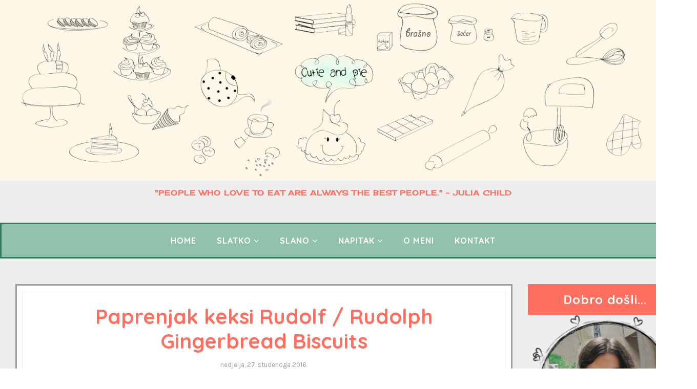

--- FILE ---
content_type: text/html; charset=UTF-8
request_url: https://cutieandpie.blogspot.com/2016/11/paprenjak-keksi-rudolf.html
body_size: 52812
content:
<!DOCTYPE html>
<html class='v2' dir='ltr' xmlns='http://www.w3.org/1999/xhtml' xmlns:b='http://www.google.com/2005/gml/b' xmlns:data='http://www.google.com/2005/gml/data' xmlns:expr='http://www.google.com/2005/gml/expr'>
<head>
<link href='https://www.blogger.com/static/v1/widgets/335934321-css_bundle_v2.css' rel='stylesheet' type='text/css'/>
<meta CONTENT='IE=edge' HTTP-EQUIV='X-UA-Compatible'/>
<meta content='width=device-width,initial-scale=1.0,minimum-scale=1.0,maximum-scale=1.0' name='viewport'/>
<link href='https://fonts.googleapis.com/css?family=Courgette' rel='stylesheet' type='text/css'/>
<link href='https://fonts.googleapis.com/css?family=Quicksand:400,700' rel='stylesheet' type='text/css'/>
<link href='https://fonts.googleapis.com/css?family=Karla:400,400italic,700,700italic&subset=latin,latin-ext' rel='stylesheet' type='text/css'/>
<link HREF='https://maxcdn.bootstrapcdn.com/font-awesome/4.7.0/css/font-awesome.min.css' REL='stylesheet'/>
<script src='//ajax.googleapis.com/ajax/libs/jquery/1.12.0/jquery.min.js'></script>
<script type='text/javascript'>
/*<![CDATA[*/
//Profile photo resize script
$(document).ready(function(){$("#main-slider div img",$(this)).each(function(){var src=$(this).attr("src").replace(/\/s[0-9]+/g,'/h550-w1120-c');$(this).attr("src",src)})});
/*]]>*/
</script>
<script type='text/javascript'>
/*<![CDATA[*/
//Profile photo resize script
$(document).ready(function(){$("#Profile1 a img",$(this)).each(function(){var src=$(this).attr("src").replace(/\/s[0-9]+/g,'/s400-c');$(this).attr("src",src)})});
/*]]>*/
</script>
<script type='text/javascript'>
/*<![CDATA[*/
//Profile photo resize script
$(document).ready(function(){$("#Image99 img",$(this)).each(function(){var src=$(this).attr("src").replace(/\/s[0-9]+/g,'/s250-c');$(this).attr("src",src)})});
/*]]>*/
</script>
<script type='text/javascript'>
/*<![CDATA[*/
//Profile photo resize script
$(document).ready(function(){$("#PopularPosts1 img",$(this)).each(function(){var src=$(this).attr("src").replace(/\/s[0-9-a-z]+/g,'/s1600');$(this).attr("src",src)})});
/*]]>*/
</script>
<meta content='text/html; charset=UTF-8' http-equiv='Content-Type'/>
<meta content='blogger' name='generator'/>
<link href='https://cutieandpie.blogspot.com/favicon.ico' rel='icon' type='image/x-icon'/>
<link href='http://cutieandpie.blogspot.com/2016/11/paprenjak-keksi-rudolf.html' rel='canonical'/>
<link rel="alternate" type="application/atom+xml" title="Cutie and pie - Atom" href="https://cutieandpie.blogspot.com/feeds/posts/default" />
<link rel="alternate" type="application/rss+xml" title="Cutie and pie - RSS" href="https://cutieandpie.blogspot.com/feeds/posts/default?alt=rss" />
<link rel="service.post" type="application/atom+xml" title="Cutie and pie - Atom" href="https://www.blogger.com/feeds/5125641926011772851/posts/default" />

<link rel="alternate" type="application/atom+xml" title="Cutie and pie - Atom" href="https://cutieandpie.blogspot.com/feeds/944267004127870698/comments/default" />
<!--Can't find substitution for tag [blog.ieCssRetrofitLinks]-->
<link href='https://blogger.googleusercontent.com/img/b/R29vZ2xl/AVvXsEhQOenNWgdHheiJVpvbuhqFpdfburre0uKYnDPJfAJweLAFrRRdG1gK-A5PRb__DaTpctWQlTV2fftOQtzl1ZIxsd_3AwiQI2VdDIx27HMtm3-jwIyRKlbN_DY5q2951mBSxbIIxb002NU/s1600/IMG_5474-2.jpg' rel='image_src'/>
<meta content='http://cutieandpie.blogspot.com/2016/11/paprenjak-keksi-rudolf.html' property='og:url'/>
<meta content='Paprenjak keksi Rudolf / Rudolph Gingerbread Biscuits ' property='og:title'/>
<meta content='Blog o slasticama i svemu slatkom' property='og:description'/>
<meta content='https://blogger.googleusercontent.com/img/b/R29vZ2xl/AVvXsEhQOenNWgdHheiJVpvbuhqFpdfburre0uKYnDPJfAJweLAFrRRdG1gK-A5PRb__DaTpctWQlTV2fftOQtzl1ZIxsd_3AwiQI2VdDIx27HMtm3-jwIyRKlbN_DY5q2951mBSxbIIxb002NU/w1200-h630-p-k-no-nu/IMG_5474-2.jpg' property='og:image'/>
<title>
Paprenjak keksi Rudolf / Rudolph Gingerbread Biscuits  - Cutie and pie
</title>
<!-- Begin Open Graph metadata -->
<meta content='article' property='og:type'/>
<meta content='Cutie and pie' property='og:site_name'/>
<meta content='Paprenjak keksi Rudolf / Rudolph Gingerbread Biscuits ' property='og:title'/>
<meta content='' name='description' property='og:description'/>
<meta content='https://blogger.googleusercontent.com/img/b/R29vZ2xl/AVvXsEhQOenNWgdHheiJVpvbuhqFpdfburre0uKYnDPJfAJweLAFrRRdG1gK-A5PRb__DaTpctWQlTV2fftOQtzl1ZIxsd_3AwiQI2VdDIx27HMtm3-jwIyRKlbN_DY5q2951mBSxbIIxb002NU/s72-c/IMG_5474-2.jpg' property='og:image'/>
<meta content='http://cutieandpie.blogspot.com/2016/11/paprenjak-keksi-rudolf.html' property='og:url'/>
<!-- End Open Graph metadata -->
<style type='text/css'>@font-face{font-family:'Cherry Cream Soda';font-style:normal;font-weight:400;font-display:swap;src:url(//fonts.gstatic.com/s/cherrycreamsoda/v21/UMBIrOxBrW6w2FFyi9paG0fdVdRciQd9A98ZD47H.woff2)format('woff2');unicode-range:U+0000-00FF,U+0131,U+0152-0153,U+02BB-02BC,U+02C6,U+02DA,U+02DC,U+0304,U+0308,U+0329,U+2000-206F,U+20AC,U+2122,U+2191,U+2193,U+2212,U+2215,U+FEFF,U+FFFD;}@font-face{font-family:'Coming Soon';font-style:normal;font-weight:400;font-display:swap;src:url(//fonts.gstatic.com/s/comingsoon/v20/qWcuB6mzpYL7AJ2VfdQR1t-VWDnRsDkg.woff2)format('woff2');unicode-range:U+0000-00FF,U+0131,U+0152-0153,U+02BB-02BC,U+02C6,U+02DA,U+02DC,U+0304,U+0308,U+0329,U+2000-206F,U+20AC,U+2122,U+2191,U+2193,U+2212,U+2215,U+FEFF,U+FFFD;}@font-face{font-family:'Open Sans';font-style:normal;font-weight:400;font-stretch:100%;font-display:swap;src:url(//fonts.gstatic.com/s/opensans/v44/memSYaGs126MiZpBA-UvWbX2vVnXBbObj2OVZyOOSr4dVJWUgsjZ0B4taVIUwaEQbjB_mQ.woff2)format('woff2');unicode-range:U+0460-052F,U+1C80-1C8A,U+20B4,U+2DE0-2DFF,U+A640-A69F,U+FE2E-FE2F;}@font-face{font-family:'Open Sans';font-style:normal;font-weight:400;font-stretch:100%;font-display:swap;src:url(//fonts.gstatic.com/s/opensans/v44/memSYaGs126MiZpBA-UvWbX2vVnXBbObj2OVZyOOSr4dVJWUgsjZ0B4kaVIUwaEQbjB_mQ.woff2)format('woff2');unicode-range:U+0301,U+0400-045F,U+0490-0491,U+04B0-04B1,U+2116;}@font-face{font-family:'Open Sans';font-style:normal;font-weight:400;font-stretch:100%;font-display:swap;src:url(//fonts.gstatic.com/s/opensans/v44/memSYaGs126MiZpBA-UvWbX2vVnXBbObj2OVZyOOSr4dVJWUgsjZ0B4saVIUwaEQbjB_mQ.woff2)format('woff2');unicode-range:U+1F00-1FFF;}@font-face{font-family:'Open Sans';font-style:normal;font-weight:400;font-stretch:100%;font-display:swap;src:url(//fonts.gstatic.com/s/opensans/v44/memSYaGs126MiZpBA-UvWbX2vVnXBbObj2OVZyOOSr4dVJWUgsjZ0B4jaVIUwaEQbjB_mQ.woff2)format('woff2');unicode-range:U+0370-0377,U+037A-037F,U+0384-038A,U+038C,U+038E-03A1,U+03A3-03FF;}@font-face{font-family:'Open Sans';font-style:normal;font-weight:400;font-stretch:100%;font-display:swap;src:url(//fonts.gstatic.com/s/opensans/v44/memSYaGs126MiZpBA-UvWbX2vVnXBbObj2OVZyOOSr4dVJWUgsjZ0B4iaVIUwaEQbjB_mQ.woff2)format('woff2');unicode-range:U+0307-0308,U+0590-05FF,U+200C-2010,U+20AA,U+25CC,U+FB1D-FB4F;}@font-face{font-family:'Open Sans';font-style:normal;font-weight:400;font-stretch:100%;font-display:swap;src:url(//fonts.gstatic.com/s/opensans/v44/memSYaGs126MiZpBA-UvWbX2vVnXBbObj2OVZyOOSr4dVJWUgsjZ0B5caVIUwaEQbjB_mQ.woff2)format('woff2');unicode-range:U+0302-0303,U+0305,U+0307-0308,U+0310,U+0312,U+0315,U+031A,U+0326-0327,U+032C,U+032F-0330,U+0332-0333,U+0338,U+033A,U+0346,U+034D,U+0391-03A1,U+03A3-03A9,U+03B1-03C9,U+03D1,U+03D5-03D6,U+03F0-03F1,U+03F4-03F5,U+2016-2017,U+2034-2038,U+203C,U+2040,U+2043,U+2047,U+2050,U+2057,U+205F,U+2070-2071,U+2074-208E,U+2090-209C,U+20D0-20DC,U+20E1,U+20E5-20EF,U+2100-2112,U+2114-2115,U+2117-2121,U+2123-214F,U+2190,U+2192,U+2194-21AE,U+21B0-21E5,U+21F1-21F2,U+21F4-2211,U+2213-2214,U+2216-22FF,U+2308-230B,U+2310,U+2319,U+231C-2321,U+2336-237A,U+237C,U+2395,U+239B-23B7,U+23D0,U+23DC-23E1,U+2474-2475,U+25AF,U+25B3,U+25B7,U+25BD,U+25C1,U+25CA,U+25CC,U+25FB,U+266D-266F,U+27C0-27FF,U+2900-2AFF,U+2B0E-2B11,U+2B30-2B4C,U+2BFE,U+3030,U+FF5B,U+FF5D,U+1D400-1D7FF,U+1EE00-1EEFF;}@font-face{font-family:'Open Sans';font-style:normal;font-weight:400;font-stretch:100%;font-display:swap;src:url(//fonts.gstatic.com/s/opensans/v44/memSYaGs126MiZpBA-UvWbX2vVnXBbObj2OVZyOOSr4dVJWUgsjZ0B5OaVIUwaEQbjB_mQ.woff2)format('woff2');unicode-range:U+0001-000C,U+000E-001F,U+007F-009F,U+20DD-20E0,U+20E2-20E4,U+2150-218F,U+2190,U+2192,U+2194-2199,U+21AF,U+21E6-21F0,U+21F3,U+2218-2219,U+2299,U+22C4-22C6,U+2300-243F,U+2440-244A,U+2460-24FF,U+25A0-27BF,U+2800-28FF,U+2921-2922,U+2981,U+29BF,U+29EB,U+2B00-2BFF,U+4DC0-4DFF,U+FFF9-FFFB,U+10140-1018E,U+10190-1019C,U+101A0,U+101D0-101FD,U+102E0-102FB,U+10E60-10E7E,U+1D2C0-1D2D3,U+1D2E0-1D37F,U+1F000-1F0FF,U+1F100-1F1AD,U+1F1E6-1F1FF,U+1F30D-1F30F,U+1F315,U+1F31C,U+1F31E,U+1F320-1F32C,U+1F336,U+1F378,U+1F37D,U+1F382,U+1F393-1F39F,U+1F3A7-1F3A8,U+1F3AC-1F3AF,U+1F3C2,U+1F3C4-1F3C6,U+1F3CA-1F3CE,U+1F3D4-1F3E0,U+1F3ED,U+1F3F1-1F3F3,U+1F3F5-1F3F7,U+1F408,U+1F415,U+1F41F,U+1F426,U+1F43F,U+1F441-1F442,U+1F444,U+1F446-1F449,U+1F44C-1F44E,U+1F453,U+1F46A,U+1F47D,U+1F4A3,U+1F4B0,U+1F4B3,U+1F4B9,U+1F4BB,U+1F4BF,U+1F4C8-1F4CB,U+1F4D6,U+1F4DA,U+1F4DF,U+1F4E3-1F4E6,U+1F4EA-1F4ED,U+1F4F7,U+1F4F9-1F4FB,U+1F4FD-1F4FE,U+1F503,U+1F507-1F50B,U+1F50D,U+1F512-1F513,U+1F53E-1F54A,U+1F54F-1F5FA,U+1F610,U+1F650-1F67F,U+1F687,U+1F68D,U+1F691,U+1F694,U+1F698,U+1F6AD,U+1F6B2,U+1F6B9-1F6BA,U+1F6BC,U+1F6C6-1F6CF,U+1F6D3-1F6D7,U+1F6E0-1F6EA,U+1F6F0-1F6F3,U+1F6F7-1F6FC,U+1F700-1F7FF,U+1F800-1F80B,U+1F810-1F847,U+1F850-1F859,U+1F860-1F887,U+1F890-1F8AD,U+1F8B0-1F8BB,U+1F8C0-1F8C1,U+1F900-1F90B,U+1F93B,U+1F946,U+1F984,U+1F996,U+1F9E9,U+1FA00-1FA6F,U+1FA70-1FA7C,U+1FA80-1FA89,U+1FA8F-1FAC6,U+1FACE-1FADC,U+1FADF-1FAE9,U+1FAF0-1FAF8,U+1FB00-1FBFF;}@font-face{font-family:'Open Sans';font-style:normal;font-weight:400;font-stretch:100%;font-display:swap;src:url(//fonts.gstatic.com/s/opensans/v44/memSYaGs126MiZpBA-UvWbX2vVnXBbObj2OVZyOOSr4dVJWUgsjZ0B4vaVIUwaEQbjB_mQ.woff2)format('woff2');unicode-range:U+0102-0103,U+0110-0111,U+0128-0129,U+0168-0169,U+01A0-01A1,U+01AF-01B0,U+0300-0301,U+0303-0304,U+0308-0309,U+0323,U+0329,U+1EA0-1EF9,U+20AB;}@font-face{font-family:'Open Sans';font-style:normal;font-weight:400;font-stretch:100%;font-display:swap;src:url(//fonts.gstatic.com/s/opensans/v44/memSYaGs126MiZpBA-UvWbX2vVnXBbObj2OVZyOOSr4dVJWUgsjZ0B4uaVIUwaEQbjB_mQ.woff2)format('woff2');unicode-range:U+0100-02BA,U+02BD-02C5,U+02C7-02CC,U+02CE-02D7,U+02DD-02FF,U+0304,U+0308,U+0329,U+1D00-1DBF,U+1E00-1E9F,U+1EF2-1EFF,U+2020,U+20A0-20AB,U+20AD-20C0,U+2113,U+2C60-2C7F,U+A720-A7FF;}@font-face{font-family:'Open Sans';font-style:normal;font-weight:400;font-stretch:100%;font-display:swap;src:url(//fonts.gstatic.com/s/opensans/v44/memSYaGs126MiZpBA-UvWbX2vVnXBbObj2OVZyOOSr4dVJWUgsjZ0B4gaVIUwaEQbjA.woff2)format('woff2');unicode-range:U+0000-00FF,U+0131,U+0152-0153,U+02BB-02BC,U+02C6,U+02DA,U+02DC,U+0304,U+0308,U+0329,U+2000-206F,U+20AC,U+2122,U+2191,U+2193,U+2212,U+2215,U+FEFF,U+FFFD;}</style>
<style id='page-skin-1' type='text/css'><!--
<Variable name="body.background" description="Body Background" type="background" color="#eeeeee" default="$(color) none repeat scroll top left"/>
<Group description="Body Background" selector="">
<Variable name="body.bg" description="Body Background" type="color" default="#ffffff"/>
<Variable name="maincontent.bg" description="Main Content BG" type="color" default="#eeeeee"/>
</Group>
<Group description="Blog Borders" selector="">
<Variable name="border.external" description="External Border" type="color" default="#F1EBDF"/>
<Variable name="border.internal" description="Internal Border" type="color" default="#F1EBDF"/>
</Group>
<Group description="Body Text" selector="">
<Variable name="body.font" description="Body Font" type="font" default="normal normal 16px 'Karla', sans-serif"/>
<Variable name="body.text.color" description="Body Font Color" type="color" default="#333333"/>
</Group>
<Group description="Links Color" selector="">
<Variable name="link.color" description="Link Color" type="color" default="#ff6f60"/>
</Group>
<Group description="Header" selector="">
<Variable name="header.bg" description="Header Background" type="color" default="#ffffff"/>
<Variable name="logo.font" description="Logo Font" type="font" default="normal normal 76px 'Courgette', sans-serif"/>
<Variable name="logo.text.color" description="Logo Color" type="color" default="#333333"/>
<Variable name="logo.linkhover.color" description="Logo Link Hover" type="color" default="#333333"/>
<Variable name="description.font" description="Description Font" type="font" default="normal normal 12px 'Karla', sans-serif"/>
<Variable name="decription.text.color" description="Description Text Color" type="color" default="#808080"/>
</Group>
<Group description="Main Navigation" selector="">
<Variable name="mainnav.font" description="Navigation Font" type="font" default="normal 700 16px 'Quicksand', sans-serif"/>
<Variable name="mainnav.text.color" description="Links Color" type="color" default="#ffffff"/>
<Variable name="mainnav.hover.color" description="Links Hover Color" type="color" default="#31795c"/>
<Variable name="mainnav.bg.color" description="Background Color" type="color" default="#91c2ae"/>
<Variable name="mainnav.border.color" description="Border Color" type="color" default="#31795c"/>
</Group>
<Group description="Drop Down Element" selector="">
<Variable name="dropdown.font" description="Navigation Font" type="font" default="normal 700 14px 'Quicksand', sans-serif"/>
<Variable name="dropdown.bg.color" description="Drop Down BG" type="color" default="#31795c"/>
<Variable name="dropdown.font.color" description="Font Color" type="color" default="#ffffff"/>
<Variable name="dropdown.bg.colorhover" description="BG Hover Color" type="color" default="#ffffff"/>
<Variable name="dropdown.font.colorhover" description="Font Hover Color" type="color" default="#99cccc"/>
<Variable name="dropdown.mainborder" description="Menu Border" type="color" default="#31795c"/>
<Variable name="dropdown.border" description="Border Between Links" type="color" default="#31795c"/>
</Group>
<Group description="Mobile Main Navigation" selector="">
<Variable name="mobilenav.button" description="Button Color" type="color" default="#99cccc"/>
<Variable name="mobilenav.button.text" description="Button Text" type="color" default="#99cccc"/>
<Variable name="mobilenav.links" description="Menu Links" type="color" default="#ffffff"/>
<Variable name="mobilenav.bg.hover" description="Menu Links BG Hover" type="color" default="#ffffff"/>
<Variable name="mobilenav.links.hover" description="Menu Links Hover" type="color" default="#99cccc"/>
<Variable name="mobile.dropdown.bg" description="Drop Down BG" type="color" default="#63bd97"/>
<Variable name="mobile.menu.bg" description="Menu Background" type="color" default="#eeeeee"/>
</Group>
<Group description="Slider" selector="">
<Variable name="slider.title.font" description="Post Title Font" type="font" default="normal 700 40px 'Quicksand', sans-serif"/>
<Variable name="slider.title.color" description="Post Title Color" type="color" default="#ffffff"/>
<Variable name="slider.title.bg" description="Arrows Background" type="color" default="#ff6f60"/>
</Group>
<Group description="Slider Dots" selector="">
<Variable name="dots.color" description="Dot Color" type="color" default="#b2b2b2"/>
<Variable name="dots.color.active" description="Active Dot Color" type="color" default="#000000"/>
</Group>
<Group description="Above Content Gadgets" selector="">
<Variable name="abovecontent.title.font" description="Title Font" type="font" default="normal 700 20px 'Quicksand', sans-serif"/>
<Variable name="abovecontent.title.color" description="Title Color" type="color" default="#414141"/>
<Variable name="abovecontent.widget.font" description="Text Font" type="font" default="normal normal 16px Open Sans"/>
<Variable name="abovecontent.widget.color" description="Text Color" type="color" default="#000000"/>
</Group>
<Group description="Above Posts Gadgets" selector="">
<Variable name="aboveposts.title.font" description="Title Font" type="font" default="normal 700 20px 'Quicksand', sans-serif"/>
<Variable name="aboveposts.title.color" description="Title Color" type="color" default="#414141"/>
<Variable name="aboveposts.widget.font" description="Text Font" type="font" default="normal normal 16px Open Sans"/>
<Variable name="aboveposts.widget.color" description="Text Color" type="color" default="#000000"/>
</Group>
<Group description="Post Titles" selector="">
<Variable name="post.title.font" description="Post Title Font" type="font" default="normal 700 40px 'Quicksand', sans-serif"/>
<Variable name="post.title.color" description="Title Color" type="color" default="#ff6f60"/>
<Variable name="post.title.hover" description="Title Hover Color" type="color" default="#424242"/>
</Group>
<Group description="Date Below Title" selector="">
<Variable name="dateheader.font" description="Font" type="font" default="normal normal 13px 'Karla', sans-serif"/>
<Variable name="dateheader.color" description="Body Font Color" type="color" default="#808080"/>
</Group>
<Group description="Post Footer" selector="">
<Variable name="postfooter.font" description="Font" type="font" default="normal normal 16px Open Sans"/>
<Variable name="postfooter.color" description="Font Color" type="color" default="#808080"/>
<Variable name="postfooterlink.color" description="Link Color" type="color" default="#333333"/>
<Variable name="post.border" description="Border Bottom" type="color" default="#ffffff"/>
</Group>
<Group description="Labels Below Post" selector="">
<Variable name="labelspost.font" description="Font" type="font" default="normal normal 16px Open Sans"/>
<Variable name="labelspostlink.color" description="Link Color" type="color" default="#ff6f60"/>
</Group>
<Group description="Share Post Icons" selector="">
<Variable name="share.icons" description="Icons Color" type="color" default="#333333"/>
<Variable name="share.icons.hover" description="Icons Color Hover" type="color" default="#ffffff"/>
<Variable name="share.icons.bg" description="Background Color Hover" type="color" default="#ff6f60"/>
</Group>
<Group description="Author Profile Below Post" selector="">
<Variable name="authorprofile.color" description="Text Color" type="color" default="#000000"/>
<Variable name="authorprofilelink.color" description="Name Color" type="color" default="#333333"/>
<Variable name="authorprofile.border" description="Top Border Color" type="color" default="#E5E5E5"/>
</Group>
<Group description="Related Posts" selector="">
<Variable name="relpost.heading" description="Heading Font" type="font" default="normal 700 26px 'Quicksand', sans-serif"/>
<Variable name="relpost.heading.color" description="Heading Color" type="color" default="#424242"/>
<Variable name="relpost.title" description="Post Title Font" type="font" default="normal 700 16px 'Quicksand', sans-serif"/>
<Variable name="relpost.title.color" description="Post Title Color" type="color" default="#867E80"/>
<Variable name="relpost.title.bg" description="Post Title BG" type="color" default="#F7EDF0"/>
<Variable name="relpost.title.bg.hover" description="Post Title BG Hover" type="color" default="#ff6f60"/>
</Group>
<Group description="Post Comments" selector="">
<Variable name="comment.heading" description="Heading Font" type="font" default="normal 700 26px 'Quicksand', sans-serif"/>
<Variable name="comment.heading.color" description="Heading Color" type="color" default="#424242"/>
</Group>
<Group description="Read More Button" selector="">
<Variable name="readmore.font" description="Font" type="font" default="normal 700 20px 'Quicksand', sans-serif"/>
<Variable name="readmore.color" description="Font Color" type="color" default="#458cad"/>
<Variable name="readmore.color.hover" description="Hover Color" type="color" default="#424242"/>
</Group>
<Group description="Blog Pager" selector="">
<Variable name="blogpager.font" description="Font" type="font" default="normal 700 16px 'Quicksand', sans-serif"/>
<Variable name="blogpager.color" description="Text Color" type="color" default="#333333"/>
<Variable name="blogpager.hover.color" description="Hover Text Color" type="color" default="#FF6F60"/>
</Group>
<Group description="Sidebar Gadgets Titles" selector="">
<Variable name="widget.title.font" description="Title Font" type="font" default="normal 700 24px 'Quicksand', sans-serif"/>
<Variable name="widget.title.color" description="Title Color" type="color" default="#000000"/>
<Variable name="widget.title.bg" description="Border Color" type="color" default="#FF6F60"/>
</Group>
<Group description="About Me Gadget" selector="">
<Variable name="aboutme.title.font" description="Title Font" type="font" default="normal 700 24px 'Quicksand', sans-serif"/>
<Variable name="aboutme.title.color" description="Title Color" type="color" default="#ffffff"/>
<Variable name="aboutme.title.bg" description="Title BG Color" type="color" default="#ff6f60"/>
</Group>
<Group description="Labels Gadget Sidebar" selector="">
<Variable name="label.font" description="Labels Font" type="font" default="normal bold 14px 'Karla', sans-serif"/>
<Variable name="label.text" description="Text Color" type="color" default="#ff6f60"/>
<Variable name="label.text.hover" description="Text Color Hover" type="color" default="#ffffff"/>
<Variable name="label.bg" description="Label Background" type="color" default="#ffffff"/>
<Variable name="label.bg.hover" description="Label Background Hover" type="color" default="#ff6f60"/>
<Variable name="listlabel.color" description="Label Text (List Style)" type="color" default="#555555"/>
</Group>
<Group description="Blog Archive Gadget" selector="">
<Variable name="barchive.text.color" description="Text Color" type="color" default="#333333"/>
<Variable name="barchive.link.hover" description="Link Hover Color" type="color" default="#ff6f60"/>
<Variable name="barchive.border" description="DropDown Style Border" type="color" default="#8CC0D4"/>
<Variable name="barchive.ddtext.color" description="DropDown Style Text" type="color" default="#ffffff"/>
</Group>
<Group description="Follow Gadget" selector="">
<Variable name="follow.buttons" description="Follow Icons BG" type="color" default="#FF6F60"/>
<Variable name="follow.buttons.color" description="Follow Icons Color" type="color" default="#ffffff"/>
<Variable name="follow.buttons.hover" description="Follow Ico BG Hover" type="color" default="#ffffff"/>
<Variable name="follow.buttons.color.hover" description="Follow Ico Color Hover" type="color" default="#FF6F60"/>
</Group>
<Group description="Search Box Gadget" selector="">
<Variable name="search.bg" description="Background" type="color" default="#8CC0D4"/>
<Variable name="search.border" description="Search Box Border" type="color" default="#8CC0D4"/>
<Variable name="search.text" description="Search Text Color" type="color" default="#ffffff"/>
</Group>
<Group description="Follow by Email Gadget" selector="">
<Variable name="followbyemail.border" description="Email Box Border" type="color" default="#e5e5e5"/>
<Variable name="followbyemail.bg" description="Background" type="color" default="#ffffff"/>
<Variable name="followbyemail.text" description="Email Text Color" type="color" default="#7a7a7a"/>
<Variable name="followbyemail.button.font" description="Button Font" type="font" default="normal normal 16px 'Karla', sans-serif"/>
<Variable name="followbyemail.button.text" description="Button Text Color" type="color" default="#ffffff"/>
<Variable name="followbyemail.button.bg" description="Button Color" type="color" default="#ff6f60"/>
</Group>
<Group description="Popular Posts Gadget" selector="">
<Variable name="popposts.font" description="Post Title Font" type="font" default="normal bold 18px 'Karla', sans-serif"/>
<Variable name="popposts.font.color" description="Post Title Color" type="color" default="#555555"/>
<Variable name="popposts.snippet" description="Snippet Text Color" type="color" default="#9e9e9e"/>
</Group>
<Group description="Featured Post" selector="">
<Variable name="featuredpost.font" description="Post Title Font" type="font" default="normal bold 18px 'Karla', sans-serif"/>
<Variable name="featuredpost.font.color" description="Post Title Color" type="color" default="#ffffff"/>
<Variable name="featuredpost.snippet" description="Text Color" type="color" default="#000000"/>
<Variable name="featuredpost.bg" description="Post Title BG" type="color" default="#8E8493"/>
</Group>
<Group description="Contact Form Gadget" selector="">
<Variable name="contactform.button.text" description="Button Text Color" type="color" default="#ffffff"/>
<Variable name="contactform.button.font" description="Button Font" type="font" default="normal normal 16px 'Karla', sans-serif"/>
<Variable name="contactform.button.bg" description="Button Color" type="color" default="#ff6f60"/>
<Variable name="contactform.border" description="Input Borders" type="color" default="#e5e5e5"/>
<Variable name="contactform.font.color" description="Font Color" type="color" default="#333333"/>
<Variable name="contactform.font" description="Font" type="font" default="normal normal 16px Open Sans"/>
</Group>
<Group description="Footer Background" selector="">
<Variable name="footer.bg.main" description="Background" type="color" default="#eeeeee"/>
<Variable name="footer.top.border" description="Top Border" type="color" default="#eeeeee"/>
</Group>
<Group description="Footer Widget Headings" selector="">
<Variable name="footer.title.font" description="Titles Font" type="font" default="normal 700 24px 'Quicksand', sans-serif"/>
<Variable name="footer.title.color" description="Title Font Color" type="color" default="#000000"/>
<Variable name="footer.title.bg" description="Widget Title Border" type="color" default="#FF6F60"/>
</Group>
<Group description="Footer Content Fonts" selector="">
<Variable name="footer.font.color" description="Main Font Color" type="color" default="#000000"/>
<Variable name="footer.links.color" description="Links Color" type="color" default="#000000"/>
</Group>
<Group description="Footer Full Width" selector="">
<Variable name="ffw.bg.color" description="Background Color" type="color" default="#eeeeee"/>
<Variable name="ffw.title.font" description="Titles Font" type="font" default="normal 700 24px 'Quicksand', sans-serif"/>
<Variable name="ffw.title.color" description="Title Font Color" type="color" default="#000000"/>
<Variable name="ffw.title.bg" description="Border Color" type="color" default="#FF6F60"/>
<Variable name="ffw.font.color" description="Main Font Color" type="color" default="#000000"/>
<Variable name="ffw.links.color" description="Links Color" type="color" default="#000000"/>
</Group>
<Group description="Labels Gadget Footer" selector="">
<Variable name="footerlabel.text" description="Labels Text Color" type="color" default="#ff6f60"/>
<Variable name="footerlabel.text.hover" description="Label Text Color Hover" type="color" default="#ffffff"/>
</Group>
<Group description="Bottom Footer (Credits)" selector="">
<Variable name="fcredits.bg" description="Background" type="color" default="#ffffff"/>
<Variable name="fcredits.border" description="Top Border" type="color" default="#ffffff"/>
<Variable name="fcredits.color" description="Font Color" type="color" default="#000000"/>
<Variable name="fcredits.link.color" description="Links Color" type="color" default="#000000"/>
</Group>
<Group description="Back to Top" selector="">
<Variable name="backtotop.icon" description="Arrow Ico Color" type="color" default="#424242"/>
<Variable name="backtotop.bg" description="Button Background" type="color" default="#eaeaea"/>
</Group>
/* CSS Reset
=========================== */
article,aside,details,figcaption,figure,footer,header,hgroup,main,nav,section,summary{display:block;}audio,canvas,video{display:inline-block;}audio:not([controls]){display:none;height:0;}[hidden]{display:none;}html{-ms-text-size-adjust:100%;-webkit-text-size-adjust:100%;}body{margin:0;}a:focus{outline:thin dotted;}a:active,a:hover{outline:0;}b,strong{font-weight:bold;}dfn{font-style:italic;}hr{-moz-box-sizing:content-box;box-sizing:content-box;height:0;}figure{margin:0;}fieldset{border:1px solid #c0c0c0;margin:0 2px;padding:0.35em 0.625em 0.75em;}legend{border:0;padding:0;}button,input,select,textarea{font-family:inherit;font-size:100%;margin:0;}button,input{line-height:normal;}button,select{text-transform:none;}button,html input[type="button"],input[type="reset"],input[type="submit"]{-webkit-appearance:button;cursor:pointer;}button[disabled],html input[disabled]{cursor:default;}input[type="checkbox"],input[type="radio"]{box-sizing:border-box;padding:0;}input[type="search"]{-webkit-appearance:textfield;-moz-box-sizing:content-box;-webkit-box-sizing:content-box;box-sizing:content-box;}input[type="search"]::-webkit-search-cancel-button,input[type="search"]::-webkit-search-decoration{-webkit-appearance:none;}button::-moz-focus-inner,input::-moz-focus-inner{border:0;padding:0;}textarea{overflow:auto;vertical-align:top;}table{border-collapse:collapse;border-spacing:0;}
html{color:#000;background:#FFF}body,div,dl,dt,dd,ul,ol,li,h1,h2,h3,h4,h5,h6,pre,code,form,fieldset,legend,input,textarea,p,blockquote,th,td{margin:0;padding:0}table{border-collapse:collapse;border-spacing:0}fieldset,img{border:0}address,caption,cite,code,dfn,em,strong,th,var{font-style:normal;font-weight:normal}ol,ul{list-style:none}caption,th{text-align:left}h1,h2,h3,h4,h5,h6{font-size:100%;font-weight:normal}q:before,q:after{content:''}abbr,acronym{border:0;font-variant:normal}sup{vertical-align:text-top}sub{vertical-align:text-bottom}input,textarea,select{font-family:inherit;font-size:inherit;font-weight:inherit;*font-size:100%}legend{color:#000}#yui3-css-stamp.cssreset{display:none}
textarea:focus, input:focus{outline: none;}
img {
max-width: 100%;
height: auto;
width: auto\9; /* ie8 */
}
ins{text-decoration:underline}
del{text-decoration:line-through}
.CSS_LIGHTBOX {
z-index: 9999 !important;
}
q:after,q:before{content:''}
abbr,acronym{border:0}
input, textarea
{-webkit-appearance: none;-moz-appearance: none;appearance: none;-webkit-border-radius: 0;-webkit-font-smoothing:antialiased;}
input:focus,
select:focus,
textarea:focus,
button:focus {
outline: none;
}
caption,th{text-align:center}
dl,ol,ul{list-style-position:inside;list-style:none;}
li{list-style:none;}
a{outline:none; text-decoration: none; transition: all 0.2s ease 0s; color:#ff6f60;}
a:hover {color: #000; text-decoration:none;}
body{background:#eeeeee none repeat scroll top left; font: normal normal 16px Open Sans; color: #000000; padding: 0; line-height: 1.6; -webkit-font-smoothing: antialiased; -moz-osx-font-smoothing: grayscale;
text-rendering: optimizeLegibility;}
.clr {clear:both; float:none;}
.post-timestamp {margin:0;}
.post-footer-line>* {margin:0;}
.widget {line-height: inherit;margin:0;}
.section {margin:0;}
.post-header, .post-footer {line-height: inherit;}
.widget li, .BlogArchive #ArchiveList ul.flat li {padding:0;}
.widget ul {padding:0;line-height: inherit;}
.status-msg-wrap {height:0px;visibility:hidden;display:none;}
#Attribution1 {height:0px;visibility:hidden;display:none;}
#b-navbar {height:0px;visibility:hidden;display:none;}
#navbar-iframe {height:0px;visibility:hidden;display:none !important;}
.fabe:before {content:"\f1b4"}
.fafa:before {content:"\f09a"}
.fatw:before {content:"\f099"}
.fahe:before {content:"\f004"}
.fadr:before {content:"\f17d"}
.fafl:before {content:"\f16e"}
.fago:before {content:"\f0d5"}
.fain:before {content:"\f16d"}
.fali:before {content:"\f0e1"}
.fapi:before {content:"\f0d2"}
.favi:before {content:"\f194"}
.fayo:before {content:"\f16a"}
.favi2:before {content:"\f1ca"}
.faso:before {content:"\f1be"}
.fabo:before {content:"\f02d"}
.fade:before {content:"\f1bd"}
.fafo:before {content:"\f180"}
.fare:before {content:"\f1a1"}
.fatu:before {content:"\f173"}
.fars:before {content:"\f09e"}
.fash:before {content:"\f07a"}
.favk:before {content:"\f189"}
.fatw2:before {content:"\f1e8"}
.fasp:before {content:"\f1bc"}
.faen:before {content:"\f0e0"}
.farv:before {content:"\f2d9"}
/* Slider
=========================== */
#HTML9 h2.title {
display:none;
}
.slick-slider
{
position: relative;
display: block;
-moz-box-sizing: border-box;
box-sizing: border-box;
-webkit-user-select: none;
-moz-user-select: none;
-ms-user-select: none;
user-select: none;
-webkit-touch-callout: none;
-khtml-user-select: none;
-ms-touch-action: pan-y;
touch-action: pan-y;
-webkit-tap-highlight-color: transparent;
}
.slick-list
{
position: relative;
display: block;
overflow: hidden;
margin: 0;
padding: 0;
}
.slick-list:focus
{
outline: none;
}
.slick-list.dragging
{
cursor: pointer;
cursor: hand;
}
.slick-slider .slick-track,
.slick-slider .slick-list
{
-webkit-transform: translate3d(0, 0, 0);
-moz-transform: translate3d(0, 0, 0);
-ms-transform: translate3d(0, 0, 0);
-o-transform: translate3d(0, 0, 0);
transform: translate3d(0, 0, 0);
}
.slick-track
{
position: relative;
top: 0;
left: 0;
display: block;
}
.slick-track:before,
.slick-track:after
{
display: table;
content: '';
}
.slick-track:after
{
clear: both;
}
.slick-loading .slick-track
{
visibility: hidden;
}
.slick-slide
{
display: none;
float: left;
height: 100%;
min-height: 1px;
}
[dir='rtl'] .slick-slide
{
float: right;
}
.slick-slide img
{
display: block;
}
.slick-slide.slick-loading img
{
display: none;
}
.slick-slide.dragging img
{
pointer-events: none;
}
.slick-initialized .slick-slide
{
display: block;
}
.slick-loading .slick-slide
{
visibility: hidden;
}
.slick-vertical .slick-slide
{
display: block;
height: auto;
border: 1px solid transparent;
}
.slick-loading .slick-list
{
background-color: #fff;
}
/* Arrows */
.slick-prev,
.slick-next
{
font-size: 0;
line-height: 0;
position: absolute;
top: 50%;
display: block;
width: 20px;
height: 20px;
margin-top: -10px;
padding: 0;
cursor: pointer;
color: transparent;
border: none;
outline: none;
background: transparent;
}
.slick-prev:hover,
.slick-prev:focus,
.slick-next:hover,
.slick-next:focus
{
color: transparent;
outline: none;
background: transparent;
}
.slick-prev:hover:before,
.slick-prev:focus:before,
.slick-next:hover:before,
.slick-next:focus:before
{
opacity: 1;
}
.slick-prev.slick-disabled:before,
.slick-next.slick-disabled:before
{
opacity: .25;
}
.slick-prev:before,
.slick-next:before
{
font-size: 20px;
line-height: 1;
opacity: .75;
color: white;
-webkit-font-smoothing: antialiased;
-moz-osx-font-smoothing: grayscale;
}
.slick-prev
{
left: -25px;
}
[dir='rtl'] .slick-prev
{
right: -25px;
left: auto;
}
.slick-next
{
right: -25px;
}
[dir='rtl'] .slick-next
{
right: auto;
left: -25px;
}
/* Dots */
.slick-dots
{
display: block;
width: 100%;
padding: 0;
list-style: none;
text-align: center;
}
.slick-dots li
{
position: relative;
display: inline-block;
width: 14px;
height: 14px;
margin: 0 3px;
padding: 0;
cursor: pointer;
padding-top:10px;
}
.slick-dots li button
{
font-size: 0;
line-height: 0;
display: block;
width: 14px;
height: 14px;
padding: 5px;
cursor: pointer;
color: transparent;
border: 0;
outline: none;
background-color: #7a7a7a;
border-radius: 50%;
}
.slick-dots li.slick-active button {
background-color: #000000;
}
.slick-dots li button:hover,
.slick-dots li button:focus
{
outline: none;
}
.item.slick-slide:before {
content: &#39;&#39;;
position: absolute;
opacity: 0.4;
background: #000;
height: 100%;
width: 100%;
z-index: 9;
transition: all 0.25s;
-moz-transition: all 0.25s;
-webkit-transition: all 0.25s;
}
.item.slick-slide.slick-active:before {
content: &#39;&#39;;
position: absolute;
opacity: 1;
background: none;
transition: all 0.25s;
-moz-transition: all 0.25s;
-webkit-transition: all 0.25s;
}
.feat-title a {font: normal 700 40px 'Quicksand', sans-serif; color: #ffffff; margin: 0; padding: 0; text-decoration: none; text-align: center;opacity:1; text-transform: uppercase;line-height:1.4;}
#main-slider .slick-prev,.main-gallery .slick-prev,#main-slider .slick-next,.main-gallery .slick-next,.related-stuff .slick-prev,.related-stuff .slick-next{
font-size: 25px;
color: #ffffff;
display: block;
text-align: center;
background-color: #ff6f60;
outline: 0;
padding: 0;
width: 50px;
height: 50px;
position: absolute;
top: 50%;
margin-top: -25px;
border-radius: 50%;
cursor: pointer;
}
.related-stuff .slick-prev,.related-stuff .slick-next{
top:30%;
}
#main-slider .slick-prev {
left: 10px;
opacity: 0.8;
}
.main-gallery .slick-prev,.related-stuff .slick-prev{
left:-40px;
}
.main-gallery .slick-next,.related-stuff .slick-next{
right:-40px;
}
.main-gallery:hover .slick-prev,.related-stuff:hover .slick-prev{
left:0px;
}
.main-gallery:hover .slick-next,.related-stuff:hover .slick-next{
right:0px;
}
.slick-prev:before,.slick-next:before{
content:&#39;&#39;;
}
#main-slider .slick-next {
right: 10px;
opacity: 0.8;
}
.item{
position:relative;
}
#section-featured {
position: relative;
margin:0 auto;
}
#main-slider div img {
}
#main-slider div span.title {
font-size: 19px;
color: #fff;
position: absolute;
bottom: 0;
left: 0;
width: 100%;
padding: 25px;
}
div#main-slider{
width:100%;
overflow:hidden;
margin-top:40px;
display:none;
}
.main-slider-start {
display:block !important;
}
.feat-wrapper {
position: absolute;
top: 50%;
margin: 0 auto;
margin: 0 auto;
width: 50%;
left: 50%;
transform: translateX(-50%) translateY(-50%);
}
.feat-wrapper-inner {
background-color: #ff6f60;
opacity:0.9;
position: relative;
height: 100%;
z-index:99;
width: 100%;
display: table;
padding:30px;
vertical-align: middle;
text-align: center;
-moz-box-sizing: border-box;
-webkit-box-sizing: border-box;
box-sizing: border-box;
}
.feat--inner {
vertical-align: middle;
display: table-cell;
}
.feat-header {
margin-bottom: 0;
}
/* Header
=========================== */
#header {
background-color:#eeeeee;
}
#Header1 {padding:0px 0 50px 0;}
#header-inner {
background-position:center !important;
margin:0 auto;
}
.Header h1 {
font: normal normal 76px Cherry Cream Soda;
text-align: center;
color:#333333;
margin:0;
line-height:1;
padding: 0;
}
.Header h1 a {
color:#333333;
}
#header h1 a:hover {
color:#333333;
}
.descriptionwrapper {
margin-top:15px;
}
.descriptionwrapper p {
font: normal bold 14px Cherry Cream Soda;
color:#ff6f60;
text-align:center;
text-transform: uppercase;
letter-spacing: 1px;
}
#header-inner img {
border:0 none;
background:none;
width:auto;
height:auto;
margin:0 auto;
}
.titlewrapper {
text-align: center;
}
.Header .description {
margin:0;
padding:0;
}
/* Main Menu
=========================== */
#LinkList60 {
display:none;
}
.menu-display {
display:block !important;
}
.menu-opacity {
z-index: 9999;
position: relative;
opacity:0.9;
}
.menu-opacity:hover {
opacity: 1;
transition: all 0.4s ease 0s;
}
.main-menu {
text-align:center;
float:none;
letter-spacing: 1px;
}
.main-menu #nav {
-webkit-box-shadow:inset 0px 0px 0px 3px #31795c;
-moz-box-shadow:inset 0px 0px 0px 3px #31795c;
box-shadow:inset 0px 0px 0px 3px #31795c;
background-color:#91c2ae;
}
.menu-opacity .main-menu {
background-color:#91c2ae;
}
.menu-opacity .main-menu #nav{
-webkit-box-shadow:none;
-moz-box-shadow:none;
box-shadow:none;
}
.main-menu ul li ul {
z-index:998;
}
.main-menu > ul > li {
float:none;
display:inline-block;
line-height:70px;
position:relative;
list-style:none;
}
.main-menu > ul > li:last-child {
margin-right:0;
}
.main-menu > ul > li > a {
padding:10px 20px;
display:inline-block;
line-height:70px;
font:normal 700 16px 'Quicksand', sans-serif;
color:#ffffff;
text-transform: uppercase;
}
.main-menu > ul > li:hover > ul {
display:block;
top:70px;
background-color:#63bd97;
}
.main-menu ul > li ul {
display:none;
position:absolute;
left:0;
top:100%;
z-index:993;
width:200px;
border: 1px solid rgba(0, 0, 0, 0.1);
border-top:3px solid #31795c;
text-transform: uppercase;
}
.main-menu li ul li a {
height:inherit;
float:inherit;
text-align:left;
display:block;
margin:0!important;
padding:0 15px;
z-index:993;
border-bottom:1px solid #31795c;
font:normal 700 14px 'Quicksand', sans-serif;
color:#ffffff;
line-height:38px;
}
.main-menu li ul li:last-child a {
border-bottom:none
}
.main-menu li a i {
margin-left:5px
}
.main-menu li ul li a:hover {
background-color:#ffffff;
}
.main-menu > ul > li:hover li:hover > a {
color:#99cccc;
}
.menu-opacity .main-menu > ul > li {
line-height:40px;
}
.menu-opacity .main-menu > ul > li > a {
line-height:40px;
padding-top:0;
padding-bottom:0;
}
.menu-opacity .main-menu > ul > li:hover > ul {
top:40px;
}
#mobile-menu {
display:none;
}
.slicknav_btn { position: relative; display: block; vertical-align: middle; float: right; padding: 0.438em 1.5em 0.438em 1.5em; line-height: 1.125em; cursor: pointer; }
.slicknav_menu  .slicknav_menutxt { display: block; line-height: 1.188em; float: left; }
.slicknav_menu .slicknav_icon { float: left; margin: 0.188em 0 0 0.438em; }
.slicknav_menu .slicknav_no-text { margin: 0 }
.slicknav_menu .slicknav_icon-bar { display: block; width: 1.125em; height: 0.125em; -webkit-border-radius: 1px; -moz-border-radius: 1px; border-radius: 1px; -webkit-box-shadow: 0 1px 0 rgba(0, 0, 0, 0.25); -moz-box-shadow: 0 1px 0 rgba(0, 0, 0, 0.25); box-shadow: 0 1px 0 rgba(0, 0, 0, 0.25); }
.slicknav_btn .slicknav_icon-bar + .slicknav_icon-bar { margin-top: 0.188em }
.slicknav_nav { clear: both }
.slicknav_nav ul,
.slicknav_nav li { display: block }
.slicknav_nav .slicknav_arrow { font-size: 0.8em; margin: 0 0 0 0.4em; }
.slicknav_nav .slicknav_item { cursor: pointer; }
.slicknav_nav .slicknav_row { display: block; }
.slicknav_nav a { display: block }
.slicknav_nav .slicknav_item a,
.slicknav_nav .slicknav_parent-link a { display: inline }
.slicknav_brand { float:left }
.slicknav_menu:before,
.slicknav_menu:after { content: " "; display: table; }
.slicknav_menu:after { clear: both }
/* IE6/7 support */
.slicknav_menu { *zoom: 1 }
.slicknav_menu {
font:normal 700 16px 'Quicksand', sans-serif;
font-size:16px;
box-sizing:border-box;
}
.slicknav_menu .fa-angle-down {
display:none;
}
.slicknav_menu * {
box-sizing:border-box;
}
/* Button */
.slicknav_btn {
margin: 5px 5px 6px;
text-decoration:none;
border: 2px solid #99cccc;
}
/* Button Text */
.slicknav_menu  .slicknav_menutxt {
color: #99cccc;
font-weight: bold;
}
/* Button Lines */
.slicknav_menu .slicknav_icon-bar {
background-color: #99cccc;
}
.slicknav_menu {
background:#eeeeee;
}
.slicknav_nav {
color:#ffffff;
margin:0;
padding:0;
font-size:0.875em;
background: #31795c;
}
.slicknav_nav, .slicknav_nav ul {
list-style: none;
overflow:hidden;
}
.slicknav_nav ul {
padding:0;
margin:0;
}
.slicknav_nav .slicknav_row {
padding:5px 10px;
margin:2px 5px;
}
.slicknav_nav a{
padding:5px 10px;
margin:2px 5px;
text-decoration:none;
color:#ffffff;
}
.slicknav_nav .slicknav_item a,
.slicknav_nav .slicknav_parent-link a {
padding:0;
margin:0;
}
.slicknav_nav .slicknav_row:hover {
background:#ffffff;
color:#99cccc;
}
.slicknav_row:hover a {
color:#99cccc;
}
.slicknav_nav a:hover{
background:#ffffff;
color:#99cccc;
}
.slicknav_nav .slicknav_txtnode {
margin-left:15px;
}
.slicknav_brand {
color:#ffffff;
font-size: 18px;
line-height:30px;
padding:7px 12px;
height:44px;
}
.slicknav_nav ul li ul {
margin-left:20px;
}
/* Posts
=========================== */
#content-wrapper {
background-color:#eeeeee;
}
.status-msg-wrap {
background:#ffffff;
color:#000;
width:100%;
overflow:hidden;
margin-bottom:30px;
margin-top:0;
font-size:14px;
text-transform:capitalize;
padding:10px;
}
.status-msg-wrap a {
color:#ff6f60;
text-decoration:none
}
.status-msg-wrap a:hover {
color:#ff6f60
}
.status-msg-body {
width:97.5%;
background:#fff
}
.status-msg-border {
border:none
}
#content .post-outer {
margin-bottom:20px;
background-color:#fff;
padding:10px;
border:3px solid #9e9e9e;
}
.post-outer-inner {
padding: 25px 25px 25px 25px;
border: 1px solid #F1EBDF;
}
#content .post-outer:last-child {
margin-bottom:0px;
}
.post-body {
overflow:hidden;
}
.pinimg {padding:10px !important;}
.post-title a, .post-title {font: normal 700 40px 'Quicksand', sans-serif; color: #ff6f60; margin: 0; padding: 0; text-decoration: none; text-align: center;line-height: 1.2;}
.post-title a:hover {color: #424242;}
.post-header {
margin-bottom:30px;
}
.date-header {
font: normal normal 13px 'Karla', sans-serif;
color: #9e9e9e;
margin-top:15px;
display: inherit;
text-align:center;
}
.post-footer {
}
.post-footer-line-1 {
position:relative;
margin-top:35px;
min-height: 20px;
font: normal bold 16px Coming Soon;
color: #91c2ae;
line-height:1.8;
}
.post-footer-line-1 a {
color: #333333;
}
.post-footer-line-1 a:hover {
color:#ff6f60;
}
.post-footer-line-2 {
margin-top:25px;
font: normal bold 16px Coming Soon;
color: #91c2ae;
}
.post-footer-line-2 .post-labels a {
font: normal bold 16px Coming Soon;
color: #ff6f60;
text-transform:uppercase;
}
.post-footer-line-2 .post-labels a:hover {
text-decoration:none;
}
.post-location {
display:block;
}
.author-profile {
margin:0;
margin-top:35px;
padding-top:35px;
border-top:1px solid #E5E5E5;
color:#000000;
text-transform: none;
}
.author-profile a {
color:#333333;
font-weight: bold;
}
.author-profile img {
float:left;
width:80px;
height:80px;
margin-right:15px;
}
.post-body .tr-caption-container {
position: relative;
margin-bottom: 0;
padding: 0;
}
.post-body .tr-caption-container .tr-caption {
padding: 10px 15px;
background: #fff;
font-size: 12px;
}
.post-body h1,
.post-body h2,
.post-body h3,
.post-body h4,
.post-body h5,
.post-body h6 {
margin-bottom: 15px;
text-align: left;
}
.post-body h1 {
font-size: 35px;
}
.post-body h2 {
font-size: 31px;
}
.post-body h3 {
font-size: 27px;
}
.post-body h4 {
font-size: 23px;
}
.post-body h5 {
font-size: 19px;
}
.post-body h6 {
font-size: 15px;
}
.post-body ul,
.post-body ol {
list-style: initial;
padding-left: 1.4em!important;
margin: 0!important;
line-height: inherit!important;
}
.post-body ul li {
list-style: disc!important;
}
.post-body ol li {
list-style: decimal!important;
}
.jump-link {
text-align: center;
margin-top: 35px;
}
.jump-link a {
font: normal 700 20px 'Quicksand', sans-serif;
color: #91c2ae;
letter-spacing: 1px;
}
.jump-link a:hover {
color:#424242;
}
.Aside .more_link,.Aside .post-title,.Aside .post-header,.Aside .post-labels,.Aside .post-timestamp,.Quote .more_link {
display:none;
}
.Aside .post-body,.Aside .topic {
margin:0!important
}
.audio-wrapper .audiojs {
margin-top:-40px;
position:relative
}
.twitter-status iframe {
width:100%!important;
max-width:100%!important
}
.separator a[style*="margin-left: 1em; margin-right: 1em;"] {
margin-right:0 !important;
margin-left:0 !important;
}
.post-body blockquote {
font-style: italic;
margin: 10px 20px 10px 20px;
padding-left: 20px;
border-left: 5px solid #000000;
}
.post-body blockquote:before {
content: '\f10d';
font-family: FontAwesome;
font-style: normal;
font-weight: normal;
font-size: 20px;
display: block;
}
.pinimg {padding:10px !important;}
/* Post Share Buttons
=========================== */
.share-new-buttons {overflow: hidden; position: absolute;bottom: -4px; right: 0px;}
.share-text {font: normal bold 16px Coming Soon;color: #91c2ae; padding-right:10px;text-transform: uppercase;}
.hs-icon {display: inline-block; font-size: 18px; cursor: pointer; margin: 1px; width: 32px; height: 32px; line-height:32px; border-radius: 50%; text-align: center; position: relative; z-index: 1; color:#333333 !important;}
.hs-icon:after {pointer-events: none; position: absolute; width: 100%; height: 100%; border-radius: 50%; content: ''; -webkit-box-sizing: content-box;  -moz-box-sizing: content-box; box-sizing: content-box; top: 0; left: 0; padding: 0;}
.hs-icon:hover:after {}
.hs-icon:hover {background:#ff6f60; color:#ffffff !important; text-decoration:none !important;}
/* Comments
=========================== */
#gpluscomments {margin-top: 60px !important;}
.comments {margin-top: 35px; padding-top:35px; border-top:1px solid #E5E5E5;}
.comments h4 {font: normal 700 26px 'Quicksand', sans-serif; color:#424242; margin: 0 0 35px 0;text-transform:uppercase;text-align: center;}
.comments .comments-content .comment-thread ol { overflow: hidden; margin: 0; }
.comments .comments-content .comment:first-child { padding-top: 0; }
.comments .comments-content .comment { margin-bottom: 0; padding-bottom: 0; }
.comments .avatar-image-container { max-height: 40px; width: 40px; }
.comments .avatar-image-container img { max-width: 40px; width: 40px; }
.comments .comment-block { background: #ffffff; margin-left: 52px; padding: 0; border-bottom: 1px solid #e5e5e5;}
.comments .comments-content .comment-header a { color: #333;}
.comments .comments-content .user { display: block; font-weight: bold; }
.comments .comments-content .datetime { margin-left: 0; }
.comments .comments-content .datetime a { font-size: 12px;}
.comments .comments-content .comment-header, .comments .comments-content .comment-content { margin: 0 20px 10px 0; }
.comments .comment-block .comment-actions { display: block; text-align: right; margin-top:20px; }
.comments .comment .comment-actions a { background: #f4f4f4; color: #333; display: inline-block; font-size: 12px; margin-left: 1px; padding: 5px 8px; border: 1px solid #e5e5e5; border-bottom:0; }
.comments .comment .comment-actions a:hover { text-decoration: none; }
.comments .thread-toggle { display: none; }
.comments .comments-content .inline-thread {margin: 0 !important; padding: 0; }
.comments .continue { display: none; }
.comments .comments-content .comment-replies {margin-top:25px;margin-left: 50px;}
.comments .comments-content .icon.blog-author {display: none;}
.comment-thread ol {}
.comment-thread li:before {display:none;}
.comment-thread ol ol {}
.comment-thread li li:before {display:none;}
#backlinks-container {
height:0px;visibility:hidden;display:none;
}
/* Related Posts
=========================== */
.item .related-posts-widget {
margin-top: 35px;
padding-top:35px;
border-top:1px solid #E5E5E5;
}
.item .related-posts-widget h2 {
font:normal 700 26px 'Quicksand', sans-serif;
color:#424242;
margin-bottom: 35px;
text-transform:uppercase;
text-align: center;
}
.item .related-posts-widget ul:after {
visibility: hidden;
display: block;
content: "";
clear: both;
height: 0;
}
.item .related-posts-widget ul li {
overflow:hidden;
width: 30.6%;
float: left;
text-align: center;
margin-right:4%;
}
.item .related-posts-widget ul li:last-child {
margin:0;
}
.item .related-posts-widget ul li span {
display:block;
overflow:hidden;
margin: 0 auto;
line-height: 0;
}
.item .related-posts-widget ul li strong {
font:normal 700 16px 'Quicksand', sans-serif;
color:#867E80;
display:block;
padding:10px;
background-color:#F7EDF0;
max-width: 280px;
margin: 0 auto;
}
.item .related-posts-widget ul li strong:hover {
text-decoration:none;
color:#ffffff;
background-color:#ff6f60;
}
/* Blog Pager
=========================== */
#blog-pager {
text-align:center;
}
#blog-pager-older-link {
padding: 10px 0 0 0;
letter-spacing: 1px;
}
#blog-pager-newer-link {
padding: 10px 0 0 0;
letter-spacing: 1px;
}
.home-link {
padding: 10px 0 0 0;
letter-spacing: 1px;
}
.blog-pager span,.home-link {
display:inline-block;
}
.blog-pager span a,.home-link {
display: inline-block;
font:normal 700 16px 'Quicksand', sans-serif;
color:#333333;
padding: 6px 10px;
}
.blog-pager span a:hover,.home-link:hover {
text-decoration:none;
color: #FF6F60;
}
#blog-pager-older-link a:after {
content:'\f101';
font-family:'FontAwesome';
padding-left:5px;
}
#blog-pager-newer-link a:before {
content:'\f100';
font-family:'FontAwesome';
padding-right:5px;
}
.home-link:before {
content:'\f015';
font-family:'FontAwesome';
padding-right:5px;
}
/* Above Content Widgets
=========================== */
#above-posts .widget,
#above-content .widget {
background-color:#fff;
margin-bottom:20px;
padding: 25px 50px 25px 50px;
border:3px solid #9e9e9e;
}
#above-content .widget-content {
font: normal bold 16px Coming Soon;
color: #000000;
line-height: 1.6;
}
#above-content .widget-content:after {
visibility: hidden;
display: block;
content: "";
clear: both;
height: 0;
}
#above-content h2 {
font: normal 700 20px 'Quicksand', sans-serif;
color: #414141;
text-transform:uppercase;
text-align: center;
line-height: 1em;
margin-bottom: 30px;
}
#above-content .popular-posts li {
width:31%;
display: inline-block;
vertical-align: top;
padding-bottom:0 !important;
padding-top:0 !important;
margin-bottom:20px !important;
margin-right:2%;
}
#above-content .popular-posts {
margin-bottom:-20px;
}
/* Above Posts Content
=========================== */
#above-posts .widget-content {
font: normal bold 16px Coming Soon;
color: #000000;
line-height: 1.6;
}
#above-posts .widget-content:after {
visibility: hidden;
display: block;
content: "";
clear: both;
height: 0;
}
#above-posts h2 {
font: normal 700 20px 'Quicksand', sans-serif;
color: #414141;
text-align: center;
line-height: 1em;
margin-bottom: 30px;
text-transform:uppercase;
}
/* Under Posts Content
=========================== */
#under-posts .widget {
background-color:#fff;
margin-top:20px;
padding: 25px 50px 25px 50px;
border:3px solid #9e9e9e;
}
#under-posts .widget-content {
font: normal bold 16px Coming Soon;
color: #000000;
line-height: 1.6;
}
#under-posts .widget-content:after {
visibility: hidden;
display: block;
content: "";
clear: both;
height: 0;
}
#under-posts h2 {
font: normal 700 20px 'Quicksand', sans-serif;
color: #414141;
text-transform:uppercase;
text-align: center;
line-height: 1em;
margin-bottom: 30px;
}
/* Sidebar
=========================== */
#sidebar-wrapper .widget {
margin:0 0 50px 0;
clear: both;
}
#sidebar-wrapper .widget#ContactForm3 {margin-bottom:0; padding:0; border:0;}
#sidebar-wrapper .widget:last-child {
margin:0!important;
}
#sidebar-wrapper .widget-content {
}
#sidebar-wrapper .widget-content:after {
visibility: hidden;
display: block;
content: "";
clear: both;
height: 0;
}
#sidebar-wrapper h2 {
font: normal 700 24px 'Quicksand', sans-serif;
color: #000000;
text-align: center;
line-height: 1em;
margin-bottom: 25px;
letter-spacing: 1px;
}
#sidebar-wrapper h2:after {
width: 80px;
height: 8px;
background-color: #FF6F60;
content: "";
display: block;
text-align: center;
margin: 0 auto;
border-radius: 14px;
}
#sidebar-wrapper h2 span {
padding:0px 0px 15px 0;
display: block;
}
.FeaturedPost h3 a {
font:normal bold 18px 'Karla', sans-serif;
color:#ffffff;
line-height: 1.6;
text-align:center;
display:block;
padding: 10px 16px;
background-color: #8E8493;
}
.FeaturedPost p {
color:#000000;
display:none;
}
.FeaturedPost .image {
padding: 0 !important;
margin-left: auto;
margin-right: auto;
display: block;
}
.FeaturedPost h3 a:hover {
text-decoration:underline;
}
.FeaturedPost img:hover {
opacity:.9;
}
.post-summary {
padding-top:0;
}
.popular-posts li {
width:100%;
overflow:hidden;
margin-bottom:15px!important;
padding:0 0 15px!important;
}
.popular-posts li:last-child {
border:none!important;
padding:0!important;
margin:0!important;
}
.PopularPosts .item-thumbnail {
margin:0px;
margin-bottom:5px;
}
.PopularPosts img {
padding-right:0;
width:100%;
}
.popular-posts .item-thumbnail img:hover {
opacity:.9;
}
.PopularPosts .item-title a {
font:normal bold 18px 'Karla', sans-serif;
color:#555555;
}
.PopularPosts .item-title a:hover {
text-decoration:underline;
}
.PopularPosts .item-snippet {
margin-top:5px;
color:#9e9e9e;
}
#ArchiveList select {
width:100%;
padding:10px;
border: 1px solid #8CC0D4;
color: #ffffff;
background:#fff;
}
.list-label-widget-content li {
margin-bottom:10px!important;
padding:0 0 10px!important;
}
.BlogArchive ul.flat li {
margin-bottom:5px!important;
padding:0 0 5px!important;
}
.list-label-widget-content li {
text-align:center;
border-bottom:1px solid #eeeeee;
}
.list-label-widget-content li:last-child,.BlogArchive ul.flat li:last-child {
margin:0!important;
padding:0!important;
border:none!important;
}
.list-label-widget-content li a,.list-label-widget-content li span {
font:normal bold 14px 'Karla', sans-serif;
color:#555555;
text-transform: uppercase;
letter-spacing: 0.1em;
}
.list-label-widget-content li a:hover {
color:#ff6f60;
}
.BlogArchive a,.BlogArchive ul.flat .archivedate,.BlogArchive .post-count{
color:#333333;
}
#ArchiveList a:hover {
color:#ff6f60;
}
.BlogArchive #ArchiveList ul.posts li {
padding-left:1.5em;
}
.BlogArchive #ArchiveList ul li {
text-indent: 0px;
padding-left: 0px;
}
.list-label-widget-content li span {
padding-left:5px;
}
.list-label-widget-content li span:first-child {
float:none;
}
.cloud-label-widget-content {
overflow:hidden;
text-align: center;
}
.cloud-label-widget-content span {
opacity:1;
display:inline-block;
}
.cloud-label-widget-content span span {
margin:0;
}
.cloud-label-widget-content a,.cloud-label-widget-content span span  {
font:normal bold 14px 'Karla', sans-serif;
color:#ff6f60;
float:left;
padding:8px 8px;
text-transform: uppercase;
background-color:#ffffff;
letter-spacing: 0.1em;
}
.cloud-label-widget-content a:hover {
color:#ffffff;
background-color:#ff6f60;
}
.Label .widget-item-control {display:none;height:0;}
.label-size {
line-height: inherit;
}
.label-size-1, .label-size-2, .label-size-3, .label-size-4, .label-size-5 {font-size:100% !important;}
.fm_name,
.fm_email {margin-bottom: 10px;}
.contact-form-widget {
max-width:100%;
font:normal bold 16px Coming Soon;
color:#333333;
}
.contact-form-widget input {
margin-bottom:10px;
color:#333333;
}
.contact-form-widget textarea {
color:#333333;
}
.contact-form-widget input,.contact-form-widget textarea {
max-width:100%!important;
width:100%;
}
.contact-form-widget input:hover, .contact-form-widget textarea:hover,
.contact-form-widget input:focus, .contact-form-widget textarea:focus {
border:none;
outline: none;
}
.contact-form-email, .contact-form-name {
border-top:0;
border:0;
border:1px solid #e5e5e5;
height:34px;
text-indent: 5px;
}
.contact-form-email-message{
border:0;
border:1px solid #e5e5e5;
text-indent: 5px;
}
.contact-form-button {
border-radius:0;
}
.contact-form-button:hover{
background:#ff6f60;
color:#ffffff !important;
border:0;
}
.contact-form-button-submit {
font: normal normal 16px 'Karla', sans-serif;
cursor:pointer;
background:#ff6f60;
color:#ffffff !important;
border:0;
height: 35px;
line-height: 30px;
width: 200px !important;
display: block;
margin: 25px auto 0 auto;
text-transform: uppercase;
}
.contact-form-name, .contact-form-email, .contact-form-email-message {
max-width:100%;
}
.contact-form-email:hover,.contact-form-name:hover,.contact-form-email-message:hover,
.contact-form-widget textarea:hover,
.contact-form-widget input:hover
{
border:1px solid #000000;
-webkit-box-shadow: none;
-moz-box-shadow: none;
box-shadow: none;
}
.contact-form-email:focus,.contact-form-name:focus,.contact-form-email-message:focus,
.contact-form-widget textarea:focus,
.contact-form-widget input:focus{
border:1px solid #adadad;
-webkit-box-shadow: inset 0px 0px 3px 0px rgba(0,0,0,0.6);
-moz-box-shadow: inset 0px 0px 3px 0px rgba(0,0,0,0.6);
box-shadow: inset 0px 0px 3px 0px rgba(0,0,0,0.6);
outline:none;
}
.contact-form-button-submit:hover {
background:#ff6f60;
color:#ffffff !important;
border:0 !important;
}
#HTML101 h2 {display:none;}
#searchform fieldset {background: #91c2ae; border: 1px solid #8CC0D4; padding: 0px 16px 0px 16px; height:60px; line-height:60px;}
#s {border: 0 none; width: 100%;color: #ffffff;background: #91c2ae;}
#searchform fieldset input:-webkit-autofill {-webkit-box-shadow: 0 0 0px 1000px #91c2ae inset;}
.follow-by-email-inner td {display: block;width: 100%;}
.FollowByEmail .follow-by-email-inner .follow-by-email-address {font: normal normal 16px Open Sans;background: #ffffff; border: 1px solid #e5e5e5; height:50px; line-height:50px;text-indent: 20px; color:#7a7a7a;}
.FollowByEmail .follow-by-email-inner .follow-by-email-submit {font: normal normal 16px 'Karla', sans-serif; border-radius: 0px; -moz-border-radius: 0px; height:40px; width: 200px; line-height:40px; border:0; background:#ff6f60; color:#ffffff;text-transform: uppercase; margin-left:0; margin: 10px auto 0 auto;display: block;}
.FollowByEmail .follow-by-email-inner .follow-by-email-submit:hover {}
.FollowByEmail .follow-by-email-inner input:-webkit-autofill {-webkit-box-shadow: 0 0 0px 1000px #fff inset;}
.FollowByEmail ::-webkit-input-placeholder {color:#7a7a7a;}
.FollowByEmail ::-moz-placeholder {color:#7a7a7a;}
.FollowByEmail :-ms-input-placeholder {color:#7a7a7a;}
.FollowByEmail input:-moz-placeholder {color:#7a7a7a;}
.social-media-gadget ul {overflow: hidden;line-height: 50px; text-align:center;}
.social-media-gadget ul li {display: inline-block;}
.social-media-gadget ul li a {margin: 1px; display: block; font-size: 24px; cursor: pointer; width: 44px; height: 44px; line-height:44px; border-radius: 50%; text-align: center; position: relative; z-index: 1; color:#ffffff; background:#FF6F60;}
.social-media-gadget ul li a:after {pointer-events: none; position: absolute; width: 100%; height: 100%; border-radius: 50%; content: ''; -webkit-box-sizing: content-box;  -moz-box-sizing: content-box; box-sizing: content-box; top: 0; left: 0; padding: 0;}
.social-media-gadget ul li a:hover {background:#ffffff; color:#FF6F60;}
.social-media-gadget ul li a:hover:after {}
.social-media-gadget a span.smg-label {display:none;}
#sidebar-wrapper #Image99 h2,
#sidebar-wrapper .Profile h2 {
font:normal 700 24px 'Quicksand', sans-serif;
color:#ffffff;
line-height: 1em;
margin-bottom:0;
max-width: 400px;
margin-left: auto;
margin-right: auto;
}
#sidebar-wrapper #Image99 h2:after,
#sidebar-wrapper .Profile h2:after {
display:none;
}
#sidebar-wrapper #Image99 h2 span,
#sidebar-wrapper .Profile h2 span {
padding:0;
line-height: 60px;
background-color: #ff6f60;
}
.Profile img {padding:0 !important; border-radius: 50%; margin-left: auto;
margin-right: auto; margin-bottom:0px; display: block;}
img.profile-img {width:100%; max-width: 200px; height:100%; max-height: 200px; padding:0 !important;}
.profile-img {float:none;}
.profile-data,
.feed-links,
.profile-link {display: none !important;}
.profile-textblock {margin:15px 0 0 0 !important;}
#Image99 img {
padding:0 !important; margin-left: auto;
margin-right: auto; margin-bottom:20px; display: block;width:100%; max-width: 400px; height:100%; max-height: 400px;
}
/* Footer
=========================== */
#footer-fullwidth {
background-color:#eeeeee;
}
#footer-fullwidth .widget {
color:#000000;
padding-top:30px;
}
#footer-fullwidth .widget a {
color:#000000;
}
#footer-fullwidth .widget h2 {
font: normal 700 24px 'Quicksand', sans-serif;
color: #000000;
text-align: center;
line-height: 1em;
margin-bottom: 25px;
letter-spacing: 1px;
}
#footer-fullwidth .widget h2:after {
width: 80px;
height: 8px;
background-color: #FF6F60;
content: "";
display: block;
text-align: center;
margin: 0 auto;
border-radius: 14px;
}
#footer-fullwidth .widget h2 span {
padding:0px 0px 15px 0;
display: block;
}
#main-footer {
clear:both;
overflow:hidden;
background-color:#eeeeee;
border-top:1px solid #eeeeee;
}
#footer {
padding-bottom:50px;
}
#footer .widget {
margin-top:50px;
color:#000000;
}
#footer .widget a {
color:#000000;
}
#footer .widget h2 {
font: normal 700 24px 'Quicksand', sans-serif;
color: #000000;
text-align: center;
line-height: 1em;
margin-bottom: 25px;
letter-spacing: 1px;
}
#footer .widget h2:after {
width: 80px;
height: 8px;
background-color:#FF6F60;
content: "";
display: block;
text-align: center;
margin: 0 auto;
border-radius: 14px;
}
#footer .widget h2 span {
padding:0px 0px 15px 0;
display: block;
}
.footer-column {
width:33%;
float:left;
}
#footer-col1 .widget {
padding-right:20px;
}
#footer-col2 .widget {
padding-right:20px;
padding-left:20px;
}
#footer-col3 .widget {
padding-left:20px;
}
#footer-fullcolumn .popular-posts li {
width:31%;
display: inline-block;
vertical-align: top;
padding-bottom:0 !important;
padding-top:0 !important;
margin-bottom:20px !important;
margin-right:2%;
}
#footer-fullcolumn .popular-posts {
margin-bottom:-20px;
}
#footer .cloud-label-widget-content a, #footer .cloud-label-widget-content span span {
color:#ff6f60 !important;
}
#footer .cloud-label-widget-content a:hover {
color:#ffffff !important;
}
.footer-credits {
background:#eeeeee;
color:#ff6f60;
font-size:11px;
border-top:1px solid #ffffff;
text-align:center;
}
.footer-credits a {
color:#000000;
}
.footer-credits a:hover {
color:#000000;
}
.f-credits {
padding:15px 0 15px 0;
}
/* Back to the top
=========================== */
i.fa.fa-angle-up{
position: relative;
color:#000000;
font-size: 28px;
left: calc(50% - 9px);
top: calc(50% - 16px);
}
.cd-container {
width: 90%;
max-width: 768px;
margin: 2em auto;
}
.cd-container::after {
content: '';
display: table;
clear: both;
}
.cd-top {
display: inline-block;
height: 40px;
width: 40px;
position: fixed;
bottom: 40px;
right: 10px;
overflow: hidden;
white-space: nowrap;
background-color: #eaeaea;
visibility: hidden;
opacity: 0;
-webkit-transition: opacity .3s 0s, visibility 0s .3s;
-moz-transition: opacity .3s 0s, visibility 0s .3s;
transition: opacity .3s 0s, visibility 0s .3s;
border-radius: 50%;
}
.cd-top.cd-is-visible, .cd-top.cd-fade-out {
-webkit-transition: opacity .3s 0s, visibility 0s 0s;
-moz-transition: opacity .3s 0s, visibility 0s 0s;
transition: opacity .3s 0s, visibility 0s 0s;
}
.cd-top.cd-is-visible {visibility: visible;opacity: 1;}
.cd-top.cd-fade-out {opacity: .5;}
@media only screen and (min-width: 768px) {
.cd-top {right: 20px;bottom: 20px;}
}
@media only screen and (min-width: 1024px) {
.cd-top {height: 50px;width: 50px;right: 30px;bottom: 30px;}
}
.item .related-posts-widget {display: none;}
--></style>
<style id='template-skin-1' type='text/css'><!--
#section-featured {
width: 1300px;
}
#content-wrapper {
width: 1300px;
margin:20px auto 10px auto;
padding:30px;
}
#content {
padding-right: 300px;
margin: 0 auto;
}
.content-main {
width: 100%;
float: left;
}
.content-blog {
padding-right: 30px;
}
#sidebar-wrapper{
width: 300px;
float: right;
}
#footer,
.header,
.main-menu #nav,
.f-credits {
width: 1300px;
margin:0 auto;
}
.post-body a {
max-width: calc( 1300px - 300px );
}
body#layout .section h4 {
display:none;
margin:0;
}
body#layout #content .post-outer {
margin-bottom: 0px;
padding: 0px;
}
body#layout div.section {
border:0;
margin:0px 0px 10px 0px;
padding:0px;
background-color: inherit;
}
body#layout {
padding:0 !important;
}
body#layout div.widget {
margin:0 !important;
margin: 0 10px 5px 10px !important;
}
#layout #LinkList60 {
display:block;
}
#layout #content-wrapper {
margin:0;
padding:0;
max-width:100%;
}
#layout #footer, #layout .header, #layout .main-menu #nav, #layout .f-credits {
max-width:100%;
}
#layout .content-blog {
padding-right:0;
}
#layout .hide-menu {
display:block;
}
#layout #header {
padding:0;
}
#layout,#layout .container {
width:100%;
}
#layout #header-wrapper {
padding-top:20px;
margin-bottom:30px;
background:#00a0b0;
overflow:hidden;
}
#layout #header-wrapper:before {
content:'Header';
text-transform:uppercase;
font-weight:800;
font-size:20px;
font-family:arial;
color:#FFF;
margin-bottom: 10px;
display: block;
}
#layout #header-wrapper .widget-content {
background:#00b7c9;
border:1px solid #00727d;
color:#FFF;
}
#layout #header-wrapper .draggable-widget .widget-wrap2 {
background-color:#00b7c9;
}
#layout #bt-slider-main {
padding-top:20px;
margin-bottom:30px;
background:#00a0b0;
overflow:hidden;
}
#layout #bt-slider-main:before {
content:'Slider';
text-transform:uppercase;
font-weight:800;
font-size:20px;
font-family:arial;
color:#FFF;
margin-bottom: 10px;
display: block;
}
#layout #bt-slider-main .widget-content {
background:#00b7c9;
border:1px solid #00727d;
color:#FFF;
}
#layout #bt-slider-main .draggable-widget .widget-wrap2 {
background-color:#00b7c9;
}
#layout #above-content {
padding-top:20px;
margin-bottom:30px;
background:#6a4a3c;
overflow:hidden;
}
#layout #above-content:before {
content:'Above Content';
text-transform:uppercase;
font-weight:800;
font-size:20px;
font-family:arial;
color:#FFF;
margin-bottom: 10px;
display: block;
}
#layout #above-content .widget-content {
background:#845c4b;
border:1px solid #453128;
color:#FFF;
}
#layout #above-content .draggable-widget .widget-wrap2 {
background-color:#845c4b;
}
#layout #content-wrapper {
overflow:hidden;
}
#layout #content {
width:65%;
float:left;
padding-top:20px;
margin-bottom:30px;
background:#cc333f;
overflow:hidden;
padding-right:0;
}
#layout #content:before {
content:'Content';
text-transform:uppercase;
font-weight:800;
font-size:20px;
font-family:arial;
color:#FFF;
margin-bottom: 10px;
display: block;
}
#layout #content .widget-content {
background:#d95e67;
border:1px solid #932830;
color:#FFF;
}
#layout #content .draggable-widget .widget-wrap2 {
background-color:#d95e67;
}
#layout #sidebar-wrapper {
width:35%;
float:right;
padding-top:20px;
margin-bottom:30px;
background:#eb6841;
overflow:hidden;
}
#layout #sidebar-wrapper:before {
content:'Sidebar';
text-transform:uppercase;
font-weight:800;
font-size:20px;
font-family:arial;
color:#FFF;
margin-bottom: 10px;
display: block;
}
#layout #sidebar-wrapper .widget-content {
background:#fb8a68;
border:1px solid #9b462c;
color:#FFF;
}
#layout #sidebar-wrapper .draggable-widget .widget-wrap2 {
background-color:#fb8a68;
}
#layout #main-footer {
padding-top:20px;
margin-bottom:30px;
background:#edc951;
overflow:hidden;
}
#layout #main-footer .widget-content {
background:#d9c06b;
border:1px solid #86712d;
color:#FFF;
}
#layout #main-footer .draggable-widget .widget-wrap2 {
background-color:#d9c06b;
}
#layout #main-footer:before {
content:'Footer';
text-transform:uppercase;
font-weight:800;
font-size:20px;
font-family:arial;
color:#FFF;
margin-bottom: 10px;
display: block;
}
#layout .footer-column {
width:33%;
float:left;
}
#layout #header-wrapper .widget-content a,
#layout #main-footer .widget-content a,
#layout #bt-slider-main .widget-content a,
#layout #sidebar-wrapper .widget-content a,
#layout #content .widget-content a,
#layout #above-content .widget-content a {
color:#FFF!important;
border:1px solid;
padding:5px 10px;
}
#layout .footer-credits {
display:none;
}
#layout #footer {
padding-bottom:0;
}
body#layout div.layout-widget-description {display: none;}
body#layout a:visited,
body#layout .add_widget a {color:#ffffff;}
body#layout .add_widget {border: 1px solid #fff; margin: 0 10px 10px;}
--></style>
<style>
@media only screen and ( max-width: 1024px ){
#content-wrapper,
#footer,
.header,
.main-menu #nav,
.f-credits,
#section-featured {
padding-right:0;
padding-left:0;
padding-right:20px;
padding-left:20px;
max-width:calc(100% - 40px);
}
}


@media only screen and (max-width: 800px){
#content {
padding-right:0;
}
.content-main {
float:none;
}
.content-blog {
padding-right:0;
}
#sidebar-wrapper {
float:none;
width:100%;
margin-top:60px;
}
}


@media only screen and (max-width: 600px){
.item .related-posts-widget ul li {
float:none;
width:100%;
margin-bottom: 40px;
}
.item .related-posts-widget ul li:last-child {
margin-bottom: 0px;
}
.item .related-posts-widget strong {
margin-top:10px;
}
.footer-column {
float:none;
width:100%;
}
#footer-col1 .widget {
padding-right:0px;
}
#footer-col2 .widget {
padding-right:0px;
padding-left:0px;
}
#footer-col3 .widget {
padding-left:0px;
}
}


@media only screen and (max-width: 480px){
.pinimg {width: initial !important;}
.post-title a, .post-title {font-size:22px !important;}
.feat-wrapper {width:80%;}
#Header1 {
pading-top:0;
padding-top:30px;
}
.post-outer-inner,
#above-posts .widget,
#above-content .widget,
#under-posts .widget {
padding:0;
padding:20px;
}
#content-wrapper {
margin-top:0;
}
#content-wrapper,
#footer,
.header,
.main-menu #nav,
.f-credits,
#section-featured {
padding-right:0;
padding-left:0;
padding-right:10px;
padding-left:10px;
width:calc(100% - 20px);
max-width:calc(100% - 20px);
}
.post body img,
.post-body a img {
float:none !important;
display:block;
width:100%;
max-width:100%;
}
.share-new-buttons {
position: inherit;
bottom:0px;
margin-top: 20px
}

#mobile-menu {
display:block;
}

#LinkList60, .mmenu {
height:0px;visibility:hidden;display:none;
}

#mmenu-sticky-wrapper {
display:none;
}

.post-body blockquote {
margin-left:0;
border-left-width:1px;
padding-left: 5px;
}

}
@media (max-width: 979px) and (min-width: 768px){
.slide-content.page-scroll img {max-height: 175px;}
.slide-content .text-slide-title{font-size:25px;}
}

@media only screen and (max-width: 767px) and (min-width: 480px){
.slide-content.page-scroll img {max-height: 125px;}
.slide-content .text-slide-title {font-size: 20px;}
.feat-title a{font-size: 16px !important;}
.main-gallery .slick-prev,.related-stuff .slick-prev{left:0px;}
.main-gallery .slick-next,.related-stuff .slick-next{right:0px;}
.item.slick-slide:before {opacity:1;background:none;}
}

@media only screen and (max-width:479px){
.feat-title a{font-size: 16px !important;}
}
</style>
<style type='text/css'>
.post {padding-bottom: 0px;border-bottom: none;}
#blog-pager {margin-top:0;}
</style>
<style type='text/css'>
.cookie-choices-info {top:inherit !important;bottom:0 !important;padding:0 !important;opacity:.85 !important;}
.cookie-choices-info .cookie-choices-text {font-size:12px !important;margin-top:0 !important; margin-bottom:0 !important;margin-top:5px !important;margin-bottom:5px !important;}
.cookie-choices-info .cookie-choices-button {font-weight:inherit !important;}
</style>
<link href='https://www.blogger.com/dyn-css/authorization.css?targetBlogID=5125641926011772851&amp;zx=0f4b98eb-da9e-4a68-bdb4-c17a0024e988' media='none' onload='if(media!=&#39;all&#39;)media=&#39;all&#39;' rel='stylesheet'/><noscript><link href='https://www.blogger.com/dyn-css/authorization.css?targetBlogID=5125641926011772851&amp;zx=0f4b98eb-da9e-4a68-bdb4-c17a0024e988' rel='stylesheet'/></noscript>
<meta name='google-adsense-platform-account' content='ca-host-pub-1556223355139109'/>
<meta name='google-adsense-platform-domain' content='blogspot.com'/>

<!-- data-ad-client=ca-pub-1281668276652611 -->

</head>
<body class='item'>
<div id='header-wrapper'>
<div id='header'>
<div class='header section' id='logo'><div class='widget Header' data-version='1' id='Header1'>
<div id='header-inner'>
<a href='https://cutieandpie.blogspot.com/' style='display: block'>
<img alt='Cutie and pie' height='434px; ' id='Header1_headerimg' src='https://blogger.googleusercontent.com/img/b/R29vZ2xl/AVvXsEgcftbv3z6rn8bbMmSqtpqiDCHeiq2-r_wmqu5vXcO89BWA5KdoTrSBzEkFZzpNu5HuJWq3wSEd6gkrCLpYMPZLcNQvajR3pjrPzhZH9SYBjLVbT2sU1JfQN1OJajvNmDkhEO353BEPPvg/s1600/cutie+and+pie+%2528960x260%2529-bez+gradienta.jpg' style='display: block' width='1600px; '/>
</a>
<div CLASS='desc_under_img'>
<div class='descriptionwrapper'>
<p class='description'><span>"People who love to eat are always the best people." ~ Julia Child</span></p>
</div>
</div>
</div>
</div></div>
</div><!-- end header -->
<div class='mmenu section' id='mmenu'><div class='widget LinkList' data-version='1' id='LinkList60'>
<div class='widget-content'>
<ul>
<li><a href='http://cutieandpie.blogspot.hr/'>Home</a></li>
<li><a href='http://cutieandpie.blogspot.hr/p/slatko_21.html'>Slatko</a></li>
<li><a href='http://cutieandpie.blogspot.hr/p/slatko-muffin-cupca.html'>_Muffins & cupcakes</a></li>
<li><a href='http://cutieandpie.blogspot.hr/p/slatko-u-casisalici.html'>_U čaši/šalici</a></li>
<li><a href='http://cutieandpie.blogspot.hr/p/slatko-tart.html'>_Tartovi i pite</a></li>
<li><a href='http://cutieandpie.blogspot.hr/p/slatko-kolaci.html'>_Kolači</a></li>
<li><a href='http://cutieandpie.blogspot.hr/p/slatko-torte.html'>_Torte</a></li>
<li><a href='http://cutieandpie.blogspot.hr/p/slatko-keksi.html'>_Keksi</a></li>
<li><a href='http://cutieandpie.blogspot.hr/p/slatko_25.html'>_Mini</a></li>
<li><a href='http://cutieandpie.blogspot.hr/p/slatko_26.html'>_Kuglofi i slatki kruhovi</a></li>
<li><a href='http://cutieandpie.blogspot.hr/p/slatko-ostali-deserti.html'>_Ostali deserti</a></li>
<li><a href='http://cutieandpie.blogspot.hr/p/slano_21.html'>Slano</a></li>
<li><a href='http://cutieandpie.blogspot.hr/p/slano-kruh-i-peciva.html'>_Kruh i peciva</a></li>
<li><a href='http://cutieandpie.blogspot.hr/p/slano-tjestenina.html'>_Tjestenina</a></li>
<li><a href='http://cutieandpie.blogspot.hr/p/slano-glavno-jelo.html'>_Glavno</a></li>
<li><a href='http://cutieandpie.blogspot.hr/p/slano-prilog.html'>_Prilog</a></li>
<li><a href='http://cutieandpie.blogspot.hr/p/ostalo.html'>_Grickalice</a></li>
<li><a href='http://cutieandpie.blogspot.hr/p/pica_21.html'>Napitak</a></li>
<li><a href='http://cutieandpie.blogspot.hr/p/napitak-hladni.html'>_Hladni</a></li>
<li><a href='http://cutieandpie.blogspot.hr/p/napitak-topli.html'>_Topli</a></li>
<li><a href='http://cutieandpie.blogspot.hr/p/o-meni_21.html'>O meni</a></li>
<li><a href='http://cutieandpie.blogspot.hr/p/blog-page_25.html'>Kontakt</a></li>
</ul>
</div>
</div></div>
<div id='mobile-menu'></div>
</div><!-- end header-wrapper -->
<!-- Slider Ends -->
<div id='content-wrapper'>
<div class='above-content no-items section' id='above-content'></div><!-- end above-content -->
<div id='content'>
<div CLASS='content-main'>
<div CLASS='content-blog'>
<div class='above-posts no-items section' id='above-posts'></div><!-- end above-posts -->
<div class='section' id='posts'><div class='widget Blog' data-version='1' id='Blog1'>
<div class='blog-posts hfeed'>
<script type='text/javascript'> var postDate=""; </script>
<!--Can't find substitution for tag [defaultAdStart]-->
<div class='post-outer'>
<div CLASS='post-outer-inner'>
<div class='post hentry' itemprop='blogPost' itemscope='itemscope' itemtype='http://schema.org/BlogPosting'>
<meta content='https://blogger.googleusercontent.com/img/b/R29vZ2xl/AVvXsEhQOenNWgdHheiJVpvbuhqFpdfburre0uKYnDPJfAJweLAFrRRdG1gK-A5PRb__DaTpctWQlTV2fftOQtzl1ZIxsd_3AwiQI2VdDIx27HMtm3-jwIyRKlbN_DY5q2951mBSxbIIxb002NU/s1600/IMG_5474-2.jpg' itemprop='image_url'/>
<meta content='5125641926011772851' itemprop='blogId'/>
<meta content='944267004127870698' itemprop='postId'/>
<a name='944267004127870698'></a>
<h3 class='post-title entry-title' itemprop='name'>
Paprenjak keksi Rudolf / Rudolph Gingerbread Biscuits 
</h3>
<div class='post-header'>
<abbr class='date-header' itemprop='datePublished'>nedjelja, 27. studenoga 2016.</abbr>
<script type='text/javascript'> postDate = "nedjelja, 27. studenoga 2016."; </script>
<div class='post-header-line-1'></div>
</div>
<div class='post-body entry-content' id='post-body-944267004127870698' itemprop='description articleBody'>
<div style="text-align: center;">
<div style="text-align: left;">
<i style="text-align: left;"><b><span style="font-family: &quot;times new roman&quot; , serif; line-height: 27.6px; text-align: center;">{</span>Please scroll down to English version<span style="font-family: &quot;times new roman&quot; , serif; line-height: 20.7px; text-align: center;">}</span></b></i></div>
<div style="text-align: left;">
<i style="text-align: left;"><b><span style="font-family: &quot;times new roman&quot; , serif; line-height: 20.7px; text-align: center;"><br /></span></b></i></div>
S keksima sve započinje i završava.&nbsp;</div>
<div style="text-align: center;">
Kod mojih prvi su znak adventa bili&nbsp;<a href="http://cutieandpie.blogspot.hr/2014/12/mekani-medenjaci.html">mekani medenjaci</a>. Mekani i odmah spremni za jesti, a miris koji se širi kućom...Mmm.&nbsp;</div>
<div style="text-align: center;">
<br /></div>
<div style="text-align: center;">
Ovo je naš prvi. Maleni Božić u stanu.&nbsp;</div>
<div style="text-align: center;">
Iako je plan bio nastaviti maminu tradiciju s medenjacima, nekako sam ipak dospjela do ovih preslatkoća. Keksi s poznatim likom soba s crvenim nosom Rudolfa u koje sam dodala začinsku mješavinu za paprenjake.&nbsp;</div>
<div style="text-align: center;">
<div class="separator" style="clear: both; text-align: center;">
<a href="https://blogger.googleusercontent.com/img/b/R29vZ2xl/AVvXsEhQOenNWgdHheiJVpvbuhqFpdfburre0uKYnDPJfAJweLAFrRRdG1gK-A5PRb__DaTpctWQlTV2fftOQtzl1ZIxsd_3AwiQI2VdDIx27HMtm3-jwIyRKlbN_DY5q2951mBSxbIIxb002NU/s1600/IMG_5474-2.jpg" imageanchor="1" style="clear: left; float: left; margin-bottom: 1em; margin-right: 1em;"><img border="0" src="https://blogger.googleusercontent.com/img/b/R29vZ2xl/AVvXsEhQOenNWgdHheiJVpvbuhqFpdfburre0uKYnDPJfAJweLAFrRRdG1gK-A5PRb__DaTpctWQlTV2fftOQtzl1ZIxsd_3AwiQI2VdDIx27HMtm3-jwIyRKlbN_DY5q2951mBSxbIIxb002NU/s1600/IMG_5474-2.jpg" /></a></div>
Bila je to ljubav na prvi pogled i odmah sam znala da je to prava stvar za e-bilten za&nbsp;<a href="http://www.zkl.hr/">Zagrebačko kazalište lutaka</a>, jer je jednostavno, slatko i ukusno.</div>
<div style="text-align: center;">
Baš pravi keksi za djecu i sve oni koji se tako osjećaju. ;)</div>
<div style="text-align: center;">
<br /></div>
<div style="text-align: center;">
Kao veliko dijete, igrala sam se s keksima u subotu do dva sata ujutro i legla s osmijehom u krevet te slatkih prstiju.&nbsp;</div>
<div style="text-align: center;">
Točka na i bio je adventski kalendar koji mi je prijateljica sama napravila: od obrade drva, preko ljepljenja naljepnica i pisanja teksta do bojanja. Ukras koji već nestrpljivo odbrojava dane...&nbsp;</div>
<div style="text-align: center;">
Hvala, Nelo. &lt;3</div>
<a name="more"></a><div class="separator" style="clear: both; text-align: center;">
<a href="https://blogger.googleusercontent.com/img/b/R29vZ2xl/AVvXsEgRK-lhpWMXeyU81_V7IJqlEiE7UmskjLzWsucRaW2pCclxjFOOTPI1vcaWtB9hs_ldNiYRk_smdlJICV9n4yr-kUImJk26gczXkhyphenhyphenTcioAxgsMywKHQwek3SrtWgR0MtAqMef2d2o3mr0/s1600/IMG_5559-2.jpg" imageanchor="1" style="clear: left; float: left; margin-bottom: 1em; margin-right: 1em;"><img border="0" src="https://blogger.googleusercontent.com/img/b/R29vZ2xl/AVvXsEgRK-lhpWMXeyU81_V7IJqlEiE7UmskjLzWsucRaW2pCclxjFOOTPI1vcaWtB9hs_ldNiYRk_smdlJICV9n4yr-kUImJk26gczXkhyphenhyphenTcioAxgsMywKHQwek3SrtWgR0MtAqMef2d2o3mr0/s1600/IMG_5559-2.jpg" /></a></div>
<br />
<h4 style="text-align: center;">
Paprenjak keksi Rudolf&nbsp;</h4>
<div style="text-align: center;">
prilagođeno s bloga&nbsp;<a href="http://www.mojewypieki.com/przepis/waniliowe-kruche-ciasteczka-z-rudolfem">Moje Wypieki</a></div>
<div style="text-align: center;">
<br /></div>
<div style="text-align: center;">
40 komada</div>
<div style="text-align: center;">
<br /></div>
<div style="text-align: center;">
180 g hladnog maslaca</div>
<div style="text-align: center;">
200 g šećera u prahu</div>
<div style="text-align: center;">
350 g brašna</div>
<div style="text-align: center;">
1 veliko jaje</div>
<div style="text-align: center;">
1 žumanjak</div>
<div style="text-align: center;">
prstohvat soli</div>
<div style="text-align: center;">
15 g speculaas/paprenjak mješavine začina</div>
<div style="text-align: center;">
<div class="separator" style="clear: both; text-align: center;">
<a href="https://blogger.googleusercontent.com/img/b/R29vZ2xl/AVvXsEjGtXDL15T1FuHEim9ec6UnMUnmMlqnPITWY5c-fJnCPK-UJj9Wg1DxVkwf8EzL__d3x9fepB6QWhw5VpXQRi1GT0UN3pXOppgM2rw82FKi0lm3fqByu-aB6qgKm8hljlADlYQW-aIicHY/s1600/IMG_5518.jpg" imageanchor="1" style="margin-left: 1em; margin-right: 1em;"><img border="0" height="640" src="https://blogger.googleusercontent.com/img/b/R29vZ2xl/AVvXsEjGtXDL15T1FuHEim9ec6UnMUnmMlqnPITWY5c-fJnCPK-UJj9Wg1DxVkwf8EzL__d3x9fepB6QWhw5VpXQRi1GT0UN3pXOppgM2rw82FKi0lm3fqByu-aB6qgKm8hljlADlYQW-aIicHY/s640/IMG_5518.jpg" width="426" /></a></div>
Sve sastojke pomiješajte u velikoj zdjeli. Nastavkom za tijesto ili u multipraktiku 'umijesite' tijesto tj. miksajte dok se tijesto ne krene oblikovati u loptu i odvajati od rubova posude.&nbsp;</div>
<div style="text-align: center;">
<br /></div>
<div style="text-align: center;">
Sadržaj izvadite na prijanjajuću foliju i oblikujte u disk.&nbsp;</div>
<div style="text-align: center;">
Ostaviti pola sata u hladnjaku.&nbsp;</div>
<div style="text-align: center;">
<br /></div>
<div style="text-align: center;">
Pećnicu zagrijte na 180&#176;C i dva veća pleha obložite papirom za pečenje.&nbsp;</div>
<div style="text-align: center;">
<br /></div>
<div style="text-align: center;">
Tijesto prepolovite i oba razvaljajte na debljinu od odprilike 3 mm na lagano pobrašnjenoj podlozi.&nbsp;</div>
<div style="text-align: center;">
Izrežite kekse promjera 7 cm okruglim izrezivačem ili čašom.&nbsp;</div>
<div style="text-align: center;">
<br /></div>
<div style="text-align: center;">
Kekse prebacite na masni papir u pleh i pecite 10-12 minuta ili dok lagano ne porumene.&nbsp;</div>
<div style="text-align: center;">
Izvadite ih na rešetku i ohladite.</div>
<div style="text-align: center;">
<div class="separator" style="clear: both; text-align: center;">
<a href="https://blogger.googleusercontent.com/img/b/R29vZ2xl/AVvXsEgKtGkAqwMmdBeZsb1_mJGm5lDSjXDPmTK4NxRk-qL_kDFIP-eieIa5rLeLkEJqB2IpauAL8XTMoZMoACVqJFjRHTQ1-4tMen4kbrgamnf9CqPOebqOdWhSKewTqQrFU0pp7di5C8uE0FI/s1600/IMG_5487.jpg" imageanchor="1" style="clear: left; float: left; margin-bottom: 1em; margin-right: 1em;"><img border="0" src="https://blogger.googleusercontent.com/img/b/R29vZ2xl/AVvXsEgKtGkAqwMmdBeZsb1_mJGm5lDSjXDPmTK4NxRk-qL_kDFIP-eieIa5rLeLkEJqB2IpauAL8XTMoZMoACVqJFjRHTQ1-4tMen4kbrgamnf9CqPOebqOdWhSKewTqQrFU0pp7di5C8uE0FI/s1600/IMG_5487.jpg" /></a></div>
<i><u>Dekoracija:</u></i></div>
<div style="text-align: center;">
50 g tamne čokolade</div>
<div style="text-align: center;">
crveni bomboni (M&amp;M's, Skittles,...)</div>
<div style="text-align: center;">
šećerna glazura</div>
<div style="text-align: center;">
<br /></div>
<div style="text-align: center;">
Tamnu čokoladu otopite u posudi iznad ključale vode, bez da dno posude s čokoladom dodiruje vodu.&nbsp;</div>
<div style="text-align: center;">
Čokoladu ulijte u slastičarsku vrećicu s malim okruglim nastavkom ili u običnu vrećicu za zamrzivač kojoj se odrezali mali vrh. Pazite da ne pretjerate, bolje započnite s manjom, pa povećajte.</div>
<div style="text-align: center;">
<div class="separator" style="clear: both; text-align: center;">
<a href="https://blogger.googleusercontent.com/img/b/R29vZ2xl/AVvXsEiAfwqSGNOlob685uXLi4laKz-bzV7tOtywOEVPYdq3I9LNvoXM96ZJadQ_1vLhR65frix7hDbwGHa_lvleg-4i2MS2IRrJ9eur-HH7rrZkaM98ecq4oZL6A8riZVuNQuKUG0gscjeOX2o/s1600/IMG_5517.jpg" imageanchor="1" style="margin-left: 1em; margin-right: 1em;"><img border="0" height="640" src="https://blogger.googleusercontent.com/img/b/R29vZ2xl/AVvXsEiAfwqSGNOlob685uXLi4laKz-bzV7tOtywOEVPYdq3I9LNvoXM96ZJadQ_1vLhR65frix7hDbwGHa_lvleg-4i2MS2IRrJ9eur-HH7rrZkaM98ecq4oZL6A8riZVuNQuKUG0gscjeOX2o/s640/IMG_5517.jpg" width="426" /></a></div>
<br /></div>
<div style="text-align: center;">
Čokoladom iscrtajte rogove i oči, a ako želite, možete staviti točkicu čokolade ispod nosa i onda zalijepiti bombon za nos.</div>
<div style="text-align: center;">
<br /></div>
<div style="text-align: center;">
Nos sam zalijepila sa šećernom glazurom koju sam koristila već za kekse u obliku <a href="http://cutieandpie.blogspot.hr/2014/12/cizmica-za-sv-nikolu.html">čizmice za Sv. Nikolu</a></div>
<div style="text-align: center;">
<br /></div>
<div style="text-align: center;">
Bombon umočite u šećernu glazuru i zalijepite za keks. Ostavite da se osuši, pa prebacite u celofansku vrećicu i zapakirajte s mašnicom. Poklonite dragoj osobi ili spremite u limenu kutiju za svoje ukućane.</div>
<div style="text-align: center;">
Napomena: nestaju dok si rekao keks. ;)<br />
<div class="separator" style="clear: both; text-align: center;">
<img border="0" src="https://blogger.googleusercontent.com/img/b/R29vZ2xl/AVvXsEhEtcx5ZCf-iSt8rOhg2KSZ1IBWUe0NVuDgXWke_2bJP4J22iyOKbDJ8gaHjmb0-H9i72ta9-7IRs7X5hvFnoxJZRFLAAsVsXj-hx3cw8fHZfw5g0skzZ56qoxYXfGDrGYa2_xIaQweYVw/s1600/IMG_5547.jpg" /></div>
<div class="separator" style="clear: both; text-align: center;">
<br /></div>
<div class="separator" style="clear: both; text-align: center;">
Šaljite mi svoje fotografije na cutieandpieblog@gmail.com</div>
ili na Instagramu označite sa #cutieandpie.<br />
<br />
<div class="" style="clear: both;">
<span style="font-family: inherit;">Dobar tek,</span></div>
<div class="separator" style="clear: both;">
<a href="https://blogger.googleusercontent.com/img/b/R29vZ2xl/AVvXsEjjzXG5rfTJFHuq2O8y2dMoQhGcJr-dA6_yyBR1f2a1pPzt-HNvyxwOCkBPp3Qyn1hXSgHSdeHHwu9FRnesSBBWR2IXfKa4J-RIQcIfxTVIrkBmCvaMHq1YufCMdi2fi7wgNX4h5vy1H0g/s1600/potpis.PNG" style="margin-left: 1em; margin-right: 1em;"><img border="0" height="60" src="https://blogger.googleusercontent.com/img/b/R29vZ2xl/AVvXsEjjzXG5rfTJFHuq2O8y2dMoQhGcJr-dA6_yyBR1f2a1pPzt-HNvyxwOCkBPp3Qyn1hXSgHSdeHHwu9FRnesSBBWR2IXfKa4J-RIQcIfxTVIrkBmCvaMHq1YufCMdi2fi7wgNX4h5vy1H0g/s200/potpis.PNG" width="200" /></a></div>
<div class="separator" style="clear: both;">
</div>
<h4 style="clear: both; text-align: left;">
<i style="font-family: 'times new roman';"><b><span style="font-family: &quot;times new roman&quot; , serif; line-height: 27.6px;">{</span>You're at the English version<span style="font-family: &quot;times new roman&quot; , serif; line-height: 20.7px;">}</span></b></i></h4>
<div>
<i style="font-family: 'times new roman';"></i><br />
<span style="font-family: inherit;">It all begins and ends with biscuits.</span><br />
<span style="font-family: inherit;">My family's first sign of Advent were &nbsp;</span><a href="http://cutieandpie.blogspot.hr/2014/12/mekani-medenjaci.html" style="font-family: &quot;times new roman&quot;; font-style: normal;">soft gingerbreads</a><span style="font-family: &quot;times new roman&quot;;">.&nbsp;Fluffy and ready to eat, and the fragrance that spread through the house... Mmm.</span><br />
<div style="font-family: &quot;Times New Roman&quot;; font-style: normal;">
<span style="font-family: &quot;times new roman&quot;;"><i><span style="font-family: &quot;times new roman&quot;;"></span></i></span></div>
<span style="font-family: &quot;times new roman&quot;;">
</span>
<br />
<div style="font-family: &quot;Times New Roman&quot;; font-style: normal;">
<span style="font-family: &quot;times new roman&quot;;"><br /></span></div>
<span style="font-family: &quot;times new roman&quot;;">
</span>
<br />
<div style="font-family: &quot;Times New Roman&quot;; font-style: normal;">
<span style="font-family: &quot;times new roman&quot;;"><span style="font-family: &quot;times new roman&quot;;">This is our first, small Christmas in the apartment.</span></span><br />
<span style="font-family: &quot;times new roman&quot;;"><span style="font-family: &quot;times new roman&quot;;">Even though the plan was to continue my mom's tradition with gingerbreads, I opted in the end for these cute little things. Biscuits with the well-known reindeer and his red nose &#8211; Rudolph, in which I added the gingerbread spice mix.</span></span></div>
<span style="font-family: &quot;times new roman&quot;;">
</span>
<br />
<div style="font-family: &quot;Times New Roman&quot;; font-style: normal;">
<div class="separator" style="clear: both; font-family: &quot;times new roman&quot;; font-style: normal;">
<span style="font-family: &quot;times new roman&quot;;"><a href="https://blogger.googleusercontent.com/img/b/R29vZ2xl/AVvXsEhQOenNWgdHheiJVpvbuhqFpdfburre0uKYnDPJfAJweLAFrRRdG1gK-A5PRb__DaTpctWQlTV2fftOQtzl1ZIxsd_3AwiQI2VdDIx27HMtm3-jwIyRKlbN_DY5q2951mBSxbIIxb002NU/s1600/IMG_5474-2.jpg" imageanchor="1" style="clear: left; float: left; margin-bottom: 1em; margin-right: 1em;"><img border="0" src="https://blogger.googleusercontent.com/img/b/R29vZ2xl/AVvXsEhQOenNWgdHheiJVpvbuhqFpdfburre0uKYnDPJfAJweLAFrRRdG1gK-A5PRb__DaTpctWQlTV2fftOQtzl1ZIxsd_3AwiQI2VdDIx27HMtm3-jwIyRKlbN_DY5q2951mBSxbIIxb002NU/s1600/IMG_5474-2.jpg" /></a></span></div>
<span style="font-family: &quot;times new roman&quot;;"><span style="font-family: &quot;times new roman&quot;;">It was love at first sight, and I knew it was the right thing for the e-bulletin edition for&nbsp;</span><a href="http://www.zkl.hr/" style="font-family: &quot;times new roman&quot;; font-style: normal;">Zagrebačko kazalište lutaka (Zagreb Theatre of Puppetry)</a><span style="font-family: &quot;times new roman&quot;;">, because it's simple, sweet and tasty.</span></span><br />
<span style="font-family: &quot;times new roman&quot;;"><span style="font-family: &quot;times new roman&quot;;">Just the right biscuits for children and all who feel like that. ;)</span></span></div>
<span style="font-family: &quot;times new roman&quot;;">
</span>
<br />
<div style="font-family: &quot;Times New Roman&quot;; font-style: normal;">
<span style="font-family: &quot;times new roman&quot;;"><br /></span></div>
<span style="font-family: &quot;times new roman&quot;;">
</span>
<br />
<div style="font-family: &quot;Times New Roman&quot;; font-style: normal;">
<span style="font-family: &quot;times new roman&quot;;"><span style="font-family: &quot;times new roman&quot;;">As a big child, I played with the biscuits on Saturday until two in the morning and went to sleep with a smile on my face, and sweet fingers.</span></span><br />
<span style="font-family: &quot;times new roman&quot;;"><span style="font-family: &quot;times new roman&quot;;">The final drop was the Advent calendar my dear friend made for me: from processing the wood, over placing stickers and painting. A decoration which already impatiently counts the days to Christmas...</span></span><br />
<span style="font-family: &quot;times new roman&quot;;"><span style="font-family: &quot;times new roman&quot;;">Thank you, Nela. &lt;3</span></span><br />
<div style="font-family: &quot;times new roman&quot;; font-style: normal;">
<span style="font-family: &quot;times new roman&quot;;"><a href="https://blogger.googleusercontent.com/img/b/R29vZ2xl/AVvXsEgRK-lhpWMXeyU81_V7IJqlEiE7UmskjLzWsucRaW2pCclxjFOOTPI1vcaWtB9hs_ldNiYRk_smdlJICV9n4yr-kUImJk26gczXkhyphenhyphenTcioAxgsMywKHQwek3SrtWgR0MtAqMef2d2o3mr0/s1600/IMG_5559-2.jpg" imageanchor="1" style="clear: left; display: inline !important; margin-bottom: 1em; margin-right: 1em;"><img border="0" src="https://blogger.googleusercontent.com/img/b/R29vZ2xl/AVvXsEgRK-lhpWMXeyU81_V7IJqlEiE7UmskjLzWsucRaW2pCclxjFOOTPI1vcaWtB9hs_ldNiYRk_smdlJICV9n4yr-kUImJk26gczXkhyphenhyphenTcioAxgsMywKHQwek3SrtWgR0MtAqMef2d2o3mr0/s1600/IMG_5559-2.jpg" /></a></span></div>
</div>
<span style="font-family: &quot;times new roman&quot;;">
</span>
<br />
<div style="font-family: &quot;Times New Roman&quot;; font-style: normal; text-align: start;">
<span style="font-family: &quot;times new roman&quot;;"><br /></span></div>
<span style="font-family: &quot;times new roman&quot;;">
</span>
<br />
<h4 style="font-family: &quot;Times New Roman&quot;; font-style: normal;">
<span style="font-family: &quot;times new roman&quot;;">
Rudolph Gingerbread Biscuits</span></h4>
<span style="font-family: &quot;times new roman&quot;;">
</span>
<div style="font-family: &quot;Times New Roman&quot;; font-style: normal;">
<span style="font-family: &quot;times new roman&quot;;">adapted from&nbsp;&nbsp;<a href="http://www.mojewypieki.com/przepis/waniliowe-kruche-ciasteczka-z-rudolfem">Moje Wypieki</a></span></div>
<span style="font-family: &quot;times new roman&quot;;">
<div style="font-family: &quot;Times New Roman&quot;; font-style: normal;">
<span style="font-family: &quot;times new roman&quot;;"><br /></span>
<span style="font-family: &quot;times new roman&quot;;">yields 40 pieces</span></div>
<div style="font-family: &quot;Times New Roman&quot;; font-style: normal;">
<br /></div>
<div style="font-family: &quot;Times New Roman&quot;; font-style: normal;">
<span style="font-family: &quot;times new roman&quot;;">180 g of cold butter</span><br />
<span style="font-family: &quot;times new roman&quot;;">200 g powdered sugar</span><br />
<span style="font-family: &quot;times new roman&quot;;">350 g flour</span><br />
<span style="font-family: &quot;times new roman&quot;;">1 large egg</span><br />
<span style="font-family: &quot;times new roman&quot;;">1 egg yolk</span><br />
<span style="font-family: &quot;times new roman&quot;;">a pinch of salt</span><br />
<span style="font-family: &quot;times new roman&quot;;">15 g speculaas/gingerbread spice mix</span></div>
<div style="font-family: &quot;Times New Roman&quot;; font-style: normal;">
<div class="separator" style="clear: both; font-family: &quot;times new roman&quot;; font-style: normal;">
<a href="https://blogger.googleusercontent.com/img/b/R29vZ2xl/AVvXsEjGtXDL15T1FuHEim9ec6UnMUnmMlqnPITWY5c-fJnCPK-UJj9Wg1DxVkwf8EzL__d3x9fepB6QWhw5VpXQRi1GT0UN3pXOppgM2rw82FKi0lm3fqByu-aB6qgKm8hljlADlYQW-aIicHY/s1600/IMG_5518.jpg" imageanchor="1" style="margin-left: 1em; margin-right: 1em;"><img border="0" height="640" src="https://blogger.googleusercontent.com/img/b/R29vZ2xl/AVvXsEjGtXDL15T1FuHEim9ec6UnMUnmMlqnPITWY5c-fJnCPK-UJj9Wg1DxVkwf8EzL__d3x9fepB6QWhw5VpXQRi1GT0UN3pXOppgM2rw82FKi0lm3fqByu-aB6qgKm8hljlADlYQW-aIicHY/s640/IMG_5518.jpg" width="426" /></a></div>
<span style="font-family: &quot;times new roman&quot;;">Mix all the ingredients in a big bowl. 'Mix' in the dough in a blender or with a mixer until the dough starts to shape in a ball and doesn't stick to the bowl anymore.</span><br />
<span style="font-family: &quot;times new roman&quot;;"><br /></span>
<span style="font-family: &quot;times new roman&quot;;">Take out the ball of dough onto cling film and shape it into a disk</span><br />
<span style="font-family: &quot;times new roman&quot;;">Leave in the fridge for half an hour.</span><br />
<span style="font-family: &quot;times new roman&quot;;"><br /></span>
<span style="font-family: &quot;times new roman&quot;;">Preheat the oven to 180&#176;C and put baking paper on two bigger baking trays.</span><br />
<span style="font-family: &quot;times new roman&quot;;"><br /></span>
<span style="font-family: &quot;times new roman&quot;;">Slice the dough in half and roll out both pieces to 3 mm thickness on a slightly floured surface.</span><br />
<span style="font-family: &quot;times new roman&quot;;">Cut out the biscuits about 7 cm in diameter, or with a round glass.</span><br />
<span style="font-family: &quot;times new roman&quot;;"><br /></span>
<span style="font-family: &quot;times new roman&quot;;">Put the biscuits onto the tray and bake for 10-12 minutes or until they turn slightly brown.</span><br />
<span style="font-family: &quot;times new roman&quot;;">Take out on a cooling rack and cool down.</span></div>
<div style="font-family: &quot;Times New Roman&quot;; font-style: normal;">
<div class="separator" style="clear: both; font-family: &quot;times new roman&quot;; font-style: normal;">
<a href="https://blogger.googleusercontent.com/img/b/R29vZ2xl/AVvXsEgKtGkAqwMmdBeZsb1_mJGm5lDSjXDPmTK4NxRk-qL_kDFIP-eieIa5rLeLkEJqB2IpauAL8XTMoZMoACVqJFjRHTQ1-4tMen4kbrgamnf9CqPOebqOdWhSKewTqQrFU0pp7di5C8uE0FI/s1600/IMG_5487.jpg" imageanchor="1" style="clear: left; float: left; margin-bottom: 1em; margin-right: 1em;"><img border="0" src="https://blogger.googleusercontent.com/img/b/R29vZ2xl/AVvXsEgKtGkAqwMmdBeZsb1_mJGm5lDSjXDPmTK4NxRk-qL_kDFIP-eieIa5rLeLkEJqB2IpauAL8XTMoZMoACVqJFjRHTQ1-4tMen4kbrgamnf9CqPOebqOdWhSKewTqQrFU0pp7di5C8uE0FI/s1600/IMG_5487.jpg" /></a></div>
<span style="font-family: &quot;times new roman&quot;;"><i><u>Decorations:</u></i></span><br />
<span style="font-family: &quot;times new roman&quot;;">50 g of dark chocolate</span><br />
<span style="font-family: &quot;times new roman&quot;;">red candy (M&amp;M's, Skittles...)</span><br />
<span style="font-family: &quot;times new roman&quot;;">sugar glaze</span><br />
<span style="font-family: &quot;times new roman&quot;;"><br /></span>
<span style="font-family: &quot;times new roman&quot;;">Melt the dark chocolate in a ban marie, and don't let the bottom of the pan touch the boiling water.</span><br />
<span style="font-family: &quot;times new roman&quot;;">Pour the chocolate into a cone bag and cut the tip off. Be careful not to cut off too much. Start smaller, and then go big if you'd like.</span></div>
<div style="font-family: &quot;Times New Roman&quot;; font-style: normal;">
<div class="separator" style="clear: both;">
<a href="https://blogger.googleusercontent.com/img/b/R29vZ2xl/AVvXsEiAfwqSGNOlob685uXLi4laKz-bzV7tOtywOEVPYdq3I9LNvoXM96ZJadQ_1vLhR65frix7hDbwGHa_lvleg-4i2MS2IRrJ9eur-HH7rrZkaM98ecq4oZL6A8riZVuNQuKUG0gscjeOX2o/s1600/IMG_5517.jpg" imageanchor="1" style="margin-left: 1em; margin-right: 1em;"><img border="0" height="640" src="https://blogger.googleusercontent.com/img/b/R29vZ2xl/AVvXsEiAfwqSGNOlob685uXLi4laKz-bzV7tOtywOEVPYdq3I9LNvoXM96ZJadQ_1vLhR65frix7hDbwGHa_lvleg-4i2MS2IRrJ9eur-HH7rrZkaM98ecq4oZL6A8riZVuNQuKUG0gscjeOX2o/s640/IMG_5517.jpg" width="426" /></a></div>
<br /></div>
<div style="font-family: &quot;Times New Roman&quot;; font-style: normal;">
<span style="font-family: &quot;times new roman&quot;;">Draw on the antlers and the eyes with the chocolate, and if you want, you can put a dab of chocolate and use it as nose glue.</span><br />
<span style="font-family: &quot;times new roman&quot;;"><br /></span>
<span style="font-family: &quot;times new roman&quot;;">I stuck on the nose with sugar glaze which I've already used for&nbsp;</span><a href="http://cutieandpie.blogspot.hr/2014/12/cizmica-za-sv-nikolu.html" style="font-family: &quot;times new roman&quot;; font-style: normal;">St. Nick's boots biscuits</a></div>
<div style="font-family: &quot;Times New Roman&quot;; font-style: normal;">
<br /></div>
<div style="font-family: &quot;Times New Roman&quot;; font-style: normal;">
<span style="font-family: &quot;times new roman&quot;;">Dip the candy into the sugar glaze and stick it onto the biscuits. Leave to try, and then transfer into cellophane, wrapping it up with a bow. Give it as a gift to a dear person or pack them up in a tin box for your household.</span><br />
<span style="font-family: &quot;times new roman&quot;;">Note: they disappear faster than you can say 'biscuit'. ;)</span></div>
<div style="font-family: &quot;Times New Roman&quot;; font-style: normal;">
<div class="separator" style="clear: both;">
<img border="0" src="https://blogger.googleusercontent.com/img/b/R29vZ2xl/AVvXsEhEtcx5ZCf-iSt8rOhg2KSZ1IBWUe0NVuDgXWke_2bJP4J22iyOKbDJ8gaHjmb0-H9i72ta9-7IRs7X5hvFnoxJZRFLAAsVsXj-hx3cw8fHZfw5g0skzZ56qoxYXfGDrGYa2_xIaQweYVw/s1600/IMG_5547.jpg" /></div>
</div>
</span></div>
<div>
<i style="font-family: 'times new roman';"></i><br />
<div style="font-family: &quot;Times New Roman&quot;; font-style: normal;">
<i style="font-family: 'times new roman';"><span style="font-family: inherit;"><br /></span></i></div>
<i style="font-family: 'times new roman';">
</i>
<br />
<div style="font-family: &quot;times new roman&quot;;">
<span style="font-family: &quot;times new roman&quot;;"><span style="font-family: inherit;">Send me your photos at cutieandpieblog@gmail.com&nbsp;</span></span></div>
<span style="font-family: &quot;times new roman&quot;;">
</span>
<br />
<div style="font-family: &quot;times new roman&quot;;">
<span style="font-family: &quot;times new roman&quot;;"><span style="font-family: inherit;">or use the hashtag #cutieandpie on Instagram,</span></span></div>
<i style="font-family: 'times new roman';">
</i>
<br />
<div class="separator" style="clear: both; font-family: &quot;Times New Roman&quot;; font-style: normal;">
<i style="font-family: 'times new roman';"><a href="https://blogger.googleusercontent.com/img/b/R29vZ2xl/AVvXsEjjzXG5rfTJFHuq2O8y2dMoQhGcJr-dA6_yyBR1f2a1pPzt-HNvyxwOCkBPp3Qyn1hXSgHSdeHHwu9FRnesSBBWR2IXfKa4J-RIQcIfxTVIrkBmCvaMHq1YufCMdi2fi7wgNX4h5vy1H0g/s1600/potpis.PNG" style="margin-left: 1em; margin-right: 1em;"><span style="font-family: inherit;"><img border="0" height="60" src="https://blogger.googleusercontent.com/img/b/R29vZ2xl/AVvXsEjjzXG5rfTJFHuq2O8y2dMoQhGcJr-dA6_yyBR1f2a1pPzt-HNvyxwOCkBPp3Qyn1hXSgHSdeHHwu9FRnesSBBWR2IXfKa4J-RIQcIfxTVIrkBmCvaMHq1YufCMdi2fi7wgNX4h5vy1H0g/s200/potpis.PNG" width="200" /></span></a></i></div>
<i style="font-family: 'times new roman';">
</i>
<br />
<h4 style="clear: both; font-family: &quot;Times New Roman&quot;; font-style: normal;">
<i style="font-family: 'times new roman';">
</i></h4>
<i style="font-family: 'times new roman';">
</i></div>
</div>
<div style='clear: both;'></div>
</div>
<div class='post-footer'>
<div class='post-footer-line post-footer-line-1'><span class='post-author vcard'>
</span>
<span class='post-timestamp'>
</span>
<span class='post-location'>
</span>
<span class='post-comment-link'>
</span>
<div CLASS='share-new-buttons'>
<span CLASS='share-text'>Share:</span>
<a class='hs-icon fa fatw' href='http://twitter.com/intent/tweet?text=Paprenjak keksi Rudolf / Rudolph Gingerbread Biscuits &url=https://cutieandpie.blogspot.com/2016/11/paprenjak-keksi-rudolf.html' target='_blank' title='Tweet This'></a>
<a class='hs-icon fa fafa' href='http://www.facebook.com/sharer.php?u=https://cutieandpie.blogspot.com/2016/11/paprenjak-keksi-rudolf.html&t=Paprenjak keksi Rudolf / Rudolph Gingerbread Biscuits ' target='_blank' title='Share On Facebook'></a>
<a class='hs-icon fa fago' href='https://plusone.google.com/_/+1/confirm?hl=en&url=https://cutieandpie.blogspot.com/2016/11/paprenjak-keksi-rudolf.html' target='_blank' title='Share On Google Plus'></a>
<a class='hs-icon fa fapi' href='javascript:void((function()%7Bvar%20e=document.createElement(&#39;script&#39;);e.setAttribute(&#39;type&#39;,&#39;text/javascript&#39;);e.setAttribute(&#39;charset&#39;,&#39;UTF-8&#39;);e.setAttribute(&#39;src&#39;,&#39;http://assets.pinterest.com/js/pinmarklet.js?r=&#39;+Math.random()*99999999);document.body.appendChild(e)%7D)());' title='Pin it'></a>
</div>
</div>
<div class='post-footer-line post-footer-line-2'><span class='post-labels'>
Oznake:
<a href='https://cutieandpie.blogspot.com/search/label/advent' rel='tag'>advent</a>,
<a href='https://cutieandpie.blogspot.com/search/label/bo%C5%BEi%C4%87' rel='tag'>božić</a>,
<a href='https://cutieandpie.blogspot.com/search/label/Featured' rel='tag'>Featured</a>,
<a href='https://cutieandpie.blogspot.com/search/label/keksi' rel='tag'>keksi</a>,
<a href='https://cutieandpie.blogspot.com/search/label/paprenjaci' rel='tag'>paprenjaci</a>,
<a href='https://cutieandpie.blogspot.com/search/label/prhki%20keksi' rel='tag'>prhki keksi</a>,
<a href='https://cutieandpie.blogspot.com/search/label/slatko' rel='tag'>slatko</a>,
<a href='https://cutieandpie.blogspot.com/search/label/speculaas' rel='tag'>speculaas</a>,
<a href='https://cutieandpie.blogspot.com/search/label/zima' rel='tag'>zima</a>
</span>
</div>
<div class='post-footer-line post-footer-line-3'>
</div>
</div>
<script type='text/javascript'>
//<![CDATA[
(function(c){c.fn.relatedPostsWidget=function(s){if(!this.size())return this;s=c.extend({},c.fn.relatedPostsWidget.defaults,s);return this.each(function(){var k=c(this),z=0,g=null,p=null,t=0,q=0,l=-1,n=-1,u=-1,r=null,v=0,w=null,A="",b=s,F=function(){if(!((l+1)*b.show_n>=q&&!b.animate_loop))if(!v){c("li",g).eq(n).fadeOut(b.exit_time,B);b.show_n>1&&c("li",g).slice(n+1,u).fadeOut(b.exit_time)}},B=function(){if(g.parent().size()){l++;if(l*b.show_n>=q)l=0;n=l*b.show_n;u=(l+1)*b.show_n;c("li",g).eq(n).animate(r,
b.enter_time,"linear",C);b.show_n>1&&c("li",g).slice(n+1,u).animate(r,b.enter_time)}},C=function(){w&&clearTimeout(w);w=setTimeout(F,b.stay_time)},G=function(){r={};r[b.animate]="show";g.bind("mouseenter",function(){v=1}).bind("mouseleave",function(){v=0;C()});B()},x=function(){if(!(t||!g)){b.loading_class&&g.removeClass(b.loading_class);b.max_posts&&b.tags.length&&c("li:gt("+(b.max_posts-1)+")",g).remove();q=c("li",g).size();b.tags.length&&b.timeout&&b.max_posts&&c("img",g).each(function(){var d=
c(this);d.attr("rel")&&d.attr("src",d.attr("rel"))});if(b.show_n==0)c("li",g).show();else q&&G();t=1}},E=function(d){if(!t){z++;if(d.feed.entry){if(!g){k.html("");if(b.tags.length==0)b.recent_title&&c("<h2><span>"+b.recent_title+"</span></h2>").appendTo(k);else b.related_title&&c("<h2><span>"+b.related_title+"</span></h2>").appendTo(k);g=c('<ul class="rpw '+b.loading_class+'"></ul>').appendTo(k)}for(var i=0,o=d.feed.entry.length;i<o;i++){var e=d.feed.entry[i],h;a:{var f=0;for(h=e.link.length;f<h;f++)if(e.link[f].rel=="alternate"){h=
e.link[f].href;break a}h=""}f=e.title.$t;e=e.media$thumbnail?e.media$thumbnail.url:b.thumb_default;if(h!=A||b.tags.length==0)a:{var j=h,m=f,H=e;if(b.tags.length>0){e=c("li",g);f=0;for(var I=e.length;f<I;f++){var y=c("a",e.eq(f));h=D(y);if(y.attr("href")==j){j=y;m=++h;j.attr("score",m);b.post_score_class&&j.attr("class",b.post_score_class+m);for(j=f-1;j>=0;j--){m=c("a",e.eq(j));if(D(m)>h){f-j>1&&e.eq(j).after(e.eq(f));break a}}f>0&&e.eq(0).before(e.eq(f));break a}}}e=j;f=m;h=H;if(b.thumb_size!="s72-c")h=
h.replace("/s72-c/","/"+b.thumb_size+"/");j=b.tags.length&&b.timeout&&b.max_posts?"rel":"src";g.append('<li style="display:none"><a href="'+e+'">'+(b.thumbs&&h?"<span><img "+j+'="'+h+'" title="'+(b.titles?"":f)+'" border="0"/></span>':"")+(b.titles?"<strong>"+f+"</strong>":"")+"</a></li>")}}}if(z>=b.tags.length){p&&clearTimeout(p);x()}}},D=function(d){d=parseInt(d.attr("score"));return d>0?d:1},J=function(){if(!b.tags){b.tags=[];c('a[rel="tag"]:lt('+b.max_tags+")").each(function(){var e=c.trim(c(this).text().replace(/\n/g,
""));if(c.inArray(e,b.tags)==-1)b.tags[b.tags.length]=e})}var d=b.blog_url+"/feeds/posts/summary/";if(b.tags.length==0){if(b.timeout)p=setTimeout(x,b.timeout);c.ajax({url:d,data:{"max-results":b.max_posts,alt:"json-in-script"},success:E,dataType:"jsonp",cache:true})}else{if(b.timeout)p=setTimeout(x,b.timeout*b.tags.length);for(var i=0,o=b.tags.length;i<o;i++)c.ajax({url:d,data:{category:b.tags[i],"max-results":b.posts_per_tag,alt:"json-in-script"},success:E,dataType:"jsonp",cache:true})}};(function(){var d=
k.attr("data-options");if(!d){var i=k.html().replace(/\n|\r\n/g,"");if(i)if((i=i.match(/<!--\s*(\{.+\});?\s*--\>/))&&i.length==2)d=i[1]}if(d){if(d.indexOf("{")<0)d="{"+d+"}";try{b=eval("("+d+")")}catch(o){a.html('<b style="color:red">'+o+"</b>");return null}b=c.extend({},c.fn.relatedPostsWidget.defaults,b)}if(b.post_page_only?location.pathname.match(/^\/\d{4}\/\d\d\/[\w\-\_]+\.html/):true){A=location.protocol+"//"+location.host+location.pathname+(b.url_querystring?location.search:"");J()}})()})};
c.fn.relatedPostsWidget.defaults={blog_url:"",max_posts:5,max_tags:5,posts_per_tag:5,tags:false,loading_class:"rpw-loading",related_title:"You Might Also Like",recent_title:"Recent Posts",post_score_class:"",post_page_only:0,thumb_default:"",thumb_size:"s72-c",thumbs:1,titles:1,url_querystring:0,timeout:1500,show_n:0,stay_time:5E3,enter_time:200,exit_time:200,animate:"opacity",animate_loop:1}})(jQuery);jQuery(document).ready(function(){jQuery("div.related-posts-widget").relatedPostsWidget()});
//]]>  
</script>
<div CLASS='related-posts-bg'>
<div CLASS='related-posts-widget'>
<!-- {
	max_posts:3
	,thumb_default:'http://2.bp.blogspot.com/-qnPpq-rUQrE/VSZu0f0u5dI/AAAAAAAAAs0/ODeftPoP-Kw/s1600/noimg.png'
	,thumb_size:'s300-c'
} -->
loading..
</div>
</div>
</div>
<div class='comments' id='comments'>
<a name='comments'></a>
<h4><span>Broj komentara: 9</span></h4>
<div class='comments-content'>
<script async='async' src='' type='text/javascript'></script>
<script type='text/javascript'>
    (function() {
      var items = null;
      var msgs = null;
      var config = {};

// <![CDATA[
      var cursor = null;
      if (items && items.length > 0) {
        cursor = parseInt(items[items.length - 1].timestamp) + 1;
      }

      var bodyFromEntry = function(entry) {
        if (entry.gd$extendedProperty) {
          for (var k in entry.gd$extendedProperty) {
            if (entry.gd$extendedProperty[k].name == 'blogger.contentRemoved') {
              return '<span class="deleted-comment">' + entry.content.$t + '</span>';
            }
          }
        }
        return entry.content.$t;
      }

      var parse = function(data) {
        cursor = null;
        var comments = [];
        if (data && data.feed && data.feed.entry) {
          for (var i = 0, entry; entry = data.feed.entry[i]; i++) {
            var comment = {};
            // comment ID, parsed out of the original id format
            var id = /blog-(\d+).post-(\d+)/.exec(entry.id.$t);
            comment.id = id ? id[2] : null;
            comment.body = bodyFromEntry(entry);
            comment.timestamp = Date.parse(entry.published.$t) + '';
            if (entry.author && entry.author.constructor === Array) {
              var auth = entry.author[0];
              if (auth) {
                comment.author = {
                  name: (auth.name ? auth.name.$t : undefined),
                  profileUrl: (auth.uri ? auth.uri.$t : undefined),
                  avatarUrl: (auth.gd$image ? auth.gd$image.src : undefined)
                };
              }
            }
            if (entry.link) {
              if (entry.link[2]) {
                comment.link = comment.permalink = entry.link[2].href;
              }
              if (entry.link[3]) {
                var pid = /.*comments\/default\/(\d+)\?.*/.exec(entry.link[3].href);
                if (pid && pid[1]) {
                  comment.parentId = pid[1];
                }
              }
            }
            comment.deleteclass = 'item-control blog-admin';
            if (entry.gd$extendedProperty) {
              for (var k in entry.gd$extendedProperty) {
                if (entry.gd$extendedProperty[k].name == 'blogger.itemClass') {
                  comment.deleteclass += ' ' + entry.gd$extendedProperty[k].value;
                } else if (entry.gd$extendedProperty[k].name == 'blogger.displayTime') {
                  comment.displayTime = entry.gd$extendedProperty[k].value;
                }
              }
            }
            comments.push(comment);
          }
        }
        return comments;
      };

      var paginator = function(callback) {
        if (hasMore()) {
          var url = config.feed + '?alt=json&v=2&orderby=published&reverse=false&max-results=50';
          if (cursor) {
            url += '&published-min=' + new Date(cursor).toISOString();
          }
          window.bloggercomments = function(data) {
            var parsed = parse(data);
            cursor = parsed.length < 50 ? null
                : parseInt(parsed[parsed.length - 1].timestamp) + 1
            callback(parsed);
            window.bloggercomments = null;
          }
          url += '&callback=bloggercomments';
          var script = document.createElement('script');
          script.type = 'text/javascript';
          script.src = url;
          document.getElementsByTagName('head')[0].appendChild(script);
        }
      };
      var hasMore = function() {
        return !!cursor;
      };
      var getMeta = function(key, comment) {
        if ('iswriter' == key) {
          var matches = !!comment.author
              && comment.author.name == config.authorName
              && comment.author.profileUrl == config.authorUrl;
          return matches ? 'true' : '';
        } else if ('deletelink' == key) {
          return config.baseUri + '/delete-comment.g?blogID='
               + config.blogId + '&postID=' + comment.id;
        } else if ('deleteclass' == key) {
          return comment.deleteclass;
        }
        return '';
      };

      var replybox = null;
      var replyUrlParts = null;
      var replyParent = undefined;

      var onReply = function(commentId, domId) {
        if (replybox == null) {
          // lazily cache replybox, and adjust to suit this style:
          replybox = document.getElementById('comment-editor');
          if (replybox != null) {
            replybox.height = '250px';
            replybox.style.display = 'block';
            replyUrlParts = replybox.src.split('#');
          }
        }
        if (replybox && (commentId !== replyParent)) {
          document.getElementById(domId).insertBefore(replybox, null);
          replybox.src = replyUrlParts[0]
              + (commentId ? '&parentID=' + commentId : '')
              + '#' + replyUrlParts[1];
          replyParent = commentId;
        }
      };

      var hash = (window.location.hash || '#').substring(1);
      var startThread, targetComment;
      if (/^comment-form_/.test(hash)) {
        startThread = hash.substring('comment-form_'.length);
      } else if (/^c[0-9]+$/.test(hash)) {
        targetComment = hash.substring(1);
      }

      // Configure commenting API:
      var configJso = {
        'maxDepth': config.maxThreadDepth
      };
      var provider = {
        'id': config.postId,
        'data': items,
        'loadNext': paginator,
        'hasMore': hasMore,
        'getMeta': getMeta,
        'onReply': onReply,
        'rendered': true,
        'initComment': targetComment,
        'initReplyThread': startThread,
        'config': configJso,
        'messages': msgs
      };

      var render = function() {
        if (window.goog && window.goog.comments) {
          var holder = document.getElementById('comment-holder');
          window.goog.comments.render(holder, provider);
        }
      };

      // render now, or queue to render when library loads:
      if (window.goog && window.goog.comments) {
        render();
      } else {
        window.goog = window.goog || {};
        window.goog.comments = window.goog.comments || {};
        window.goog.comments.loadQueue = window.goog.comments.loadQueue || [];
        window.goog.comments.loadQueue.push(render);
      }
    })();
// ]]>
  </script>
<div id='comment-holder'>
<div class="comment-thread toplevel-thread"><ol id="top-ra"><li class="comment" id="c1386751852808334953"><div class="avatar-image-container"><img src="//www.blogger.com/img/blogger_logo_round_35.png" alt=""/></div><div class="comment-block"><div class="comment-header"><cite class="user"><a href="https://www.blogger.com/profile/08688734945380156659" rel="nofollow">Unknown</a></cite><span class="icon user "></span><span class="datetime secondary-text"><a rel="nofollow" href="https://cutieandpie.blogspot.com/2016/11/paprenjak-keksi-rudolf.html?showComment=1480277672316#c1386751852808334953">27. studenoga 2016. u 21:14</a></span></div><p class="comment-content">super, moja sis pravi gingere po slicnoj recepturi, ali ovi nosevi su apsolutni must have za ovu sezonu....pohvalit cu se sa svojom verzijom ;)hvala :D </p><span class="comment-actions secondary-text"><a class="comment-reply" target="_self" data-comment-id="1386751852808334953">Odgovori</a><span class="item-control blog-admin blog-admin pid-904906301"><a target="_self" href="https://www.blogger.com/comment/delete/5125641926011772851/1386751852808334953">Izbriši</a></span></span></div><div class="comment-replies"><div id="c1386751852808334953-rt" class="comment-thread inline-thread"><span class="thread-toggle thread-expanded"><span class="thread-arrow"></span><span class="thread-count"><a target="_self">Odgovori</a></span></span><ol id="c1386751852808334953-ra" class="thread-chrome thread-expanded"><div><li class="comment" id="c4006430163235002175"><div class="avatar-image-container"><img src="//blogger.googleusercontent.com/img/b/R29vZ2xl/AVvXsEhFJoenAaQ3gPItntYKJUZaEtA3lr13-9QXFaqONVxY1viQFK4MkJbmb5vI3p85Sz4rdXk74hAxmpE0Mrqjmi6hK1M5OWiQ8xul2dvplLcJObpYSqCGlmLVswDV2oo3TA/s45-c/foto.jpg" alt=""/></div><div class="comment-block"><div class="comment-header"><cite class="user"><a href="https://www.blogger.com/profile/08920255596767776888" rel="nofollow">Kristina</a></cite><span class="icon user blog-author"></span><span class="datetime secondary-text"><a rel="nofollow" href="https://cutieandpie.blogspot.com/2016/11/paprenjak-keksi-rudolf.html?showComment=1480348735027#c4006430163235002175">28. studenoga 2016. u 16:58</a></span></div><p class="comment-content">Pohvali se i meni, bilo na mail ili IG, kada ih napraviš. ;) Nikad dovoljno gingera, zar ne? ;)</p><span class="comment-actions secondary-text"><span class="item-control blog-admin blog-admin pid-1667053134"><a target="_self" href="https://www.blogger.com/comment/delete/5125641926011772851/4006430163235002175">Izbriši</a></span></span></div><div class="comment-replies"><div id="c4006430163235002175-rt" class="comment-thread inline-thread hidden"><span class="thread-toggle thread-expanded"><span class="thread-arrow"></span><span class="thread-count"><a target="_self">Odgovori</a></span></span><ol id="c4006430163235002175-ra" class="thread-chrome thread-expanded"><div></div><div id="c4006430163235002175-continue" class="continue"><a class="comment-reply" target="_self" data-comment-id="4006430163235002175">Odgovori</a></div></ol></div></div><div class="comment-replybox-single" id="c4006430163235002175-ce"></div></li></div><div id="c1386751852808334953-continue" class="continue"><a class="comment-reply" target="_self" data-comment-id="1386751852808334953">Odgovori</a></div></ol></div></div><div class="comment-replybox-single" id="c1386751852808334953-ce"></div></li><li class="comment" id="c5939851438639511688"><div class="avatar-image-container"><img src="//blogger.googleusercontent.com/img/b/R29vZ2xl/AVvXsEiBIMJSwsvUNKc-VjAW3UNNIf7ej_v37tyiyRPEZDKtKwuaqgern1e_e9RKnIyIzWx_JfUnamCuLn2zQqGPXQ269ZzP3etIJxNvCt-2g0dv8ZpnJuymL8sDCmEEUkVIBeo/s45-c/Sanzio%2C_Raffaello_-_Putti_%28Madonna_Sistina%29_-_1512-1513.jpg" alt=""/></div><div class="comment-block"><div class="comment-header"><cite class="user"><a href="https://www.blogger.com/profile/10142740915995404138" rel="nofollow">sassy</a></cite><span class="icon user "></span><span class="datetime secondary-text"><a rel="nofollow" href="https://cutieandpie.blogspot.com/2016/11/paprenjak-keksi-rudolf.html?showComment=1480334965240#c5939851438639511688">28. studenoga 2016. u 13:09</a></span></div><p class="comment-content">Malo je rec da su preslatki!!! Uopce se ne bih bunila da me ispod bora docekaju :) Isprobat cu za vikend svakako :)* </p><span class="comment-actions secondary-text"><a class="comment-reply" target="_self" data-comment-id="5939851438639511688">Odgovori</a><span class="item-control blog-admin blog-admin pid-1907537482"><a target="_self" href="https://www.blogger.com/comment/delete/5125641926011772851/5939851438639511688">Izbriši</a></span></span></div><div class="comment-replies"><div id="c5939851438639511688-rt" class="comment-thread inline-thread"><span class="thread-toggle thread-expanded"><span class="thread-arrow"></span><span class="thread-count"><a target="_self">Odgovori</a></span></span><ol id="c5939851438639511688-ra" class="thread-chrome thread-expanded"><div><li class="comment" id="c5242940931983073330"><div class="avatar-image-container"><img src="//blogger.googleusercontent.com/img/b/R29vZ2xl/AVvXsEhFJoenAaQ3gPItntYKJUZaEtA3lr13-9QXFaqONVxY1viQFK4MkJbmb5vI3p85Sz4rdXk74hAxmpE0Mrqjmi6hK1M5OWiQ8xul2dvplLcJObpYSqCGlmLVswDV2oo3TA/s45-c/foto.jpg" alt=""/></div><div class="comment-block"><div class="comment-header"><cite class="user"><a href="https://www.blogger.com/profile/08920255596767776888" rel="nofollow">Kristina</a></cite><span class="icon user blog-author"></span><span class="datetime secondary-text"><a rel="nofollow" href="https://cutieandpie.blogspot.com/2016/11/paprenjak-keksi-rudolf.html?showComment=1480348797402#c5242940931983073330">28. studenoga 2016. u 16:59</a></span></div><p class="comment-content">Veselim se fotkama ovaj vikend i dojmovima. ;) Hvala ti, Sassy. &lt;3</p><span class="comment-actions secondary-text"><span class="item-control blog-admin blog-admin pid-1667053134"><a target="_self" href="https://www.blogger.com/comment/delete/5125641926011772851/5242940931983073330">Izbriši</a></span></span></div><div class="comment-replies"><div id="c5242940931983073330-rt" class="comment-thread inline-thread hidden"><span class="thread-toggle thread-expanded"><span class="thread-arrow"></span><span class="thread-count"><a target="_self">Odgovori</a></span></span><ol id="c5242940931983073330-ra" class="thread-chrome thread-expanded"><div></div><div id="c5242940931983073330-continue" class="continue"><a class="comment-reply" target="_self" data-comment-id="5242940931983073330">Odgovori</a></div></ol></div></div><div class="comment-replybox-single" id="c5242940931983073330-ce"></div></li></div><div id="c5939851438639511688-continue" class="continue"><a class="comment-reply" target="_self" data-comment-id="5939851438639511688">Odgovori</a></div></ol></div></div><div class="comment-replybox-single" id="c5939851438639511688-ce"></div></li><li class="comment" id="c8960774272394381289"><div class="avatar-image-container"><img src="//resources.blogblog.com/img/blank.gif" alt=""/></div><div class="comment-block"><div class="comment-header"><cite class="user">Anonimno</cite><span class="icon user "></span><span class="datetime secondary-text"><a rel="nofollow" href="https://cutieandpie.blogspot.com/2016/11/paprenjak-keksi-rudolf.html?showComment=1480581016885#c8960774272394381289">1. prosinca 2016. u 09:30</a></span></div><p class="comment-content">Prelepi su keksići . Ove godine sam na Pinterestu sakupila mnogo divnih recepta baš sa djumbirom , koji obožavamo i ima tu pravih umetničkih radova. Za decu kao što i treba čisto uživanje</p><span class="comment-actions secondary-text"><a class="comment-reply" target="_self" data-comment-id="8960774272394381289">Odgovori</a><span class="item-control blog-admin blog-admin pid-279705096"><a target="_self" href="https://www.blogger.com/comment/delete/5125641926011772851/8960774272394381289">Izbriši</a></span></span></div><div class="comment-replies"><div id="c8960774272394381289-rt" class="comment-thread inline-thread"><span class="thread-toggle thread-expanded"><span class="thread-arrow"></span><span class="thread-count"><a target="_self">Odgovori</a></span></span><ol id="c8960774272394381289-ra" class="thread-chrome thread-expanded"><div><li class="comment" id="c3977965543199787007"><div class="avatar-image-container"><img src="//blogger.googleusercontent.com/img/b/R29vZ2xl/AVvXsEhFJoenAaQ3gPItntYKJUZaEtA3lr13-9QXFaqONVxY1viQFK4MkJbmb5vI3p85Sz4rdXk74hAxmpE0Mrqjmi6hK1M5OWiQ8xul2dvplLcJObpYSqCGlmLVswDV2oo3TA/s45-c/foto.jpg" alt=""/></div><div class="comment-block"><div class="comment-header"><cite class="user"><a href="https://www.blogger.com/profile/08920255596767776888" rel="nofollow">Kristina</a></cite><span class="icon user blog-author"></span><span class="datetime secondary-text"><a rel="nofollow" href="https://cutieandpie.blogspot.com/2016/11/paprenjak-keksi-rudolf.html?showComment=1480597988231#c3977965543199787007">1. prosinca 2016. u 14:13</a></span></div><p class="comment-content">Hvala Dubravka. :) Pinterest je moja velika slabost, obožavam ga! <br>Za djecu, no i velika djeca trebaju uživati, zar ne? :)</p><span class="comment-actions secondary-text"><span class="item-control blog-admin blog-admin pid-1667053134"><a target="_self" href="https://www.blogger.com/comment/delete/5125641926011772851/3977965543199787007">Izbriši</a></span></span></div><div class="comment-replies"><div id="c3977965543199787007-rt" class="comment-thread inline-thread hidden"><span class="thread-toggle thread-expanded"><span class="thread-arrow"></span><span class="thread-count"><a target="_self">Odgovori</a></span></span><ol id="c3977965543199787007-ra" class="thread-chrome thread-expanded"><div></div><div id="c3977965543199787007-continue" class="continue"><a class="comment-reply" target="_self" data-comment-id="3977965543199787007">Odgovori</a></div></ol></div></div><div class="comment-replybox-single" id="c3977965543199787007-ce"></div></li></div><div id="c8960774272394381289-continue" class="continue"><a class="comment-reply" target="_self" data-comment-id="8960774272394381289">Odgovori</a></div></ol></div></div><div class="comment-replybox-single" id="c8960774272394381289-ce"></div></li><li class="comment" id="c240074098891986927"><div class="avatar-image-container"><img src="//www.blogger.com/img/blogger_logo_round_35.png" alt=""/></div><div class="comment-block"><div class="comment-header"><cite class="user"><a href="https://www.blogger.com/profile/17078828972627011788" rel="nofollow">but first food</a></cite><span class="icon user "></span><span class="datetime secondary-text"><a rel="nofollow" href="https://cutieandpie.blogspot.com/2016/11/paprenjak-keksi-rudolf.html?showComment=1481972106187#c240074098891986927">17. prosinca 2016. u 11:55</a></span></div><p class="comment-content">Prelijepo izgledaju, bas za ovo doba godine. 😊</p><span class="comment-actions secondary-text"><a class="comment-reply" target="_self" data-comment-id="240074098891986927">Odgovori</a><span class="item-control blog-admin blog-admin pid-1025604070"><a target="_self" href="https://www.blogger.com/comment/delete/5125641926011772851/240074098891986927">Izbriši</a></span></span></div><div class="comment-replies"><div id="c240074098891986927-rt" class="comment-thread inline-thread"><span class="thread-toggle thread-expanded"><span class="thread-arrow"></span><span class="thread-count"><a target="_self">Odgovori</a></span></span><ol id="c240074098891986927-ra" class="thread-chrome thread-expanded"><div><li class="comment" id="c8948817420654279480"><div class="avatar-image-container"><img src="//blogger.googleusercontent.com/img/b/R29vZ2xl/AVvXsEhFJoenAaQ3gPItntYKJUZaEtA3lr13-9QXFaqONVxY1viQFK4MkJbmb5vI3p85Sz4rdXk74hAxmpE0Mrqjmi6hK1M5OWiQ8xul2dvplLcJObpYSqCGlmLVswDV2oo3TA/s45-c/foto.jpg" alt=""/></div><div class="comment-block"><div class="comment-header"><cite class="user"><a href="https://www.blogger.com/profile/08920255596767776888" rel="nofollow">Kristina</a></cite><span class="icon user blog-author"></span><span class="datetime secondary-text"><a rel="nofollow" href="https://cutieandpie.blogspot.com/2016/11/paprenjak-keksi-rudolf.html?showComment=1481972592098#c8948817420654279480">17. prosinca 2016. u 12:03</a></span></div><p class="comment-content">Hvala Sanela. :) Odličnu povratnu informaciju sam dobila, hoćete ih i vi možda isprobati? ;)</p><span class="comment-actions secondary-text"><span class="item-control blog-admin blog-admin pid-1667053134"><a target="_self" href="https://www.blogger.com/comment/delete/5125641926011772851/8948817420654279480">Izbriši</a></span></span></div><div class="comment-replies"><div id="c8948817420654279480-rt" class="comment-thread inline-thread hidden"><span class="thread-toggle thread-expanded"><span class="thread-arrow"></span><span class="thread-count"><a target="_self">Odgovori</a></span></span><ol id="c8948817420654279480-ra" class="thread-chrome thread-expanded"><div></div><div id="c8948817420654279480-continue" class="continue"><a class="comment-reply" target="_self" data-comment-id="8948817420654279480">Odgovori</a></div></ol></div></div><div class="comment-replybox-single" id="c8948817420654279480-ce"></div></li></div><div id="c240074098891986927-continue" class="continue"><a class="comment-reply" target="_self" data-comment-id="240074098891986927">Odgovori</a></div></ol></div></div><div class="comment-replybox-single" id="c240074098891986927-ce"></div></li><li class="comment" id="c425516809341062992"><div class="avatar-image-container"><img src="//www.blogger.com/img/blogger_logo_round_35.png" alt=""/></div><div class="comment-block"><div class="comment-header"><cite class="user"><a href="https://www.blogger.com/profile/17078828972627011788" rel="nofollow">but first food</a></cite><span class="icon user "></span><span class="datetime secondary-text"><a rel="nofollow" href="https://cutieandpie.blogspot.com/2016/11/paprenjak-keksi-rudolf.html?showComment=1481986968278#c425516809341062992">17. prosinca 2016. u 16:02</a></span></div><p class="comment-content">Ideja odlicna, za vecer nove godine ih napravim, mada ne znam gdje mogu naci zacin, vjerujem da on daje pravi ukus, ali potrudit cu se vec nekako. Jos jednom, izgledaju prelijepo.</p><span class="comment-actions secondary-text"><a class="comment-reply" target="_self" data-comment-id="425516809341062992">Odgovori</a><span class="item-control blog-admin blog-admin pid-1025604070"><a target="_self" href="https://www.blogger.com/comment/delete/5125641926011772851/425516809341062992">Izbriši</a></span></span></div><div class="comment-replies"><div id="c425516809341062992-rt" class="comment-thread inline-thread hidden"><span class="thread-toggle thread-expanded"><span class="thread-arrow"></span><span class="thread-count"><a target="_self">Odgovori</a></span></span><ol id="c425516809341062992-ra" class="thread-chrome thread-expanded"><div></div><div id="c425516809341062992-continue" class="continue"><a class="comment-reply" target="_self" data-comment-id="425516809341062992">Odgovori</a></div></ol></div></div><div class="comment-replybox-single" id="c425516809341062992-ce"></div></li></ol><div id="top-continue" class="continue"><a class="comment-reply" target="_self">Dodaj komentar</a></div><div class="comment-replybox-thread" id="top-ce"></div><div class="loadmore hidden" data-post-id="944267004127870698"><a target="_self">Učitaj više...</a></div></div>
</div>
</div>
<p class='comment-footer'>
<div class='comment-form'>
<a name='comment-form'></a>
<p>
</p>
<a href='https://www.blogger.com/comment/frame/5125641926011772851?po=944267004127870698&hl=hr&saa=85391&origin=https://cutieandpie.blogspot.com' id='comment-editor-src'></a>
<iframe allowtransparency='true' class='blogger-iframe-colorize blogger-comment-from-post' frameborder='0' height='410' id='comment-editor' name='comment-editor' src='' width='100%'></iframe>
<!--Can't find substitution for tag [post.friendConnectJs]-->
<script src='https://www.blogger.com/static/v1/jsbin/2830521187-comment_from_post_iframe.js' type='text/javascript'></script>
<script type='text/javascript'>
      BLOG_CMT_createIframe('https://www.blogger.com/rpc_relay.html');
    </script>
</div>
</p>
<div id='backlinks-container'>
<div id='Blog1_backlinks-container'>
</div>
</div>
</div>
</div>
</div>
<!--Can't find substitution for tag [adEnd]-->
</div>
<div class='blog-pager' id='blog-pager'>
<span id='blog-pager-newer-link'>
<a class='blog-pager-newer-link' href='https://cutieandpie.blogspot.com/2016/12/cokoladni-tartufi-s-cherryem.html' id='Blog1_blog-pager-newer-link' title='Noviji post'>Noviji post</a>
</span>
<span id='blog-pager-older-link'>
<a class='blog-pager-older-link' href='https://cutieandpie.blogspot.com/2016/10/mumije-na-stapicu.html' id='Blog1_blog-pager-older-link' title='Stariji postovi'>Stariji postovi</a>
</span>
</div>
<div class='clear'></div>
<div class='post-feeds'>
<div class='feed-links'>
Pretplati se na:
<a class='feed-link' href='https://cutieandpie.blogspot.com/feeds/944267004127870698/comments/default' target='_blank' type='application/atom+xml'>Objavi komentare (Atom)</a>
</div>
</div>
</div></div>
<div class='under-posts no-items section' id='under-posts'></div><!-- end above-posts -->
</div><!-- end content -->
</div>
</div>
<!-- SIDEBAR -->
<div class='sidebar-footer' id='sidebar-wrapper'>
<div class='section' id='sidebar'><div class='widget Image' data-version='1' id='Image99'>
<h2>Dobro došli...</h2>
<div class='widget-content'>
<img alt='Dobro došli...' height='800' id='Image99_img' src='https://blogger.googleusercontent.com/img/b/R29vZ2xl/AVvXsEjKS7fHDjbfyHSMB3f8ELFznjMYe-0tXMXwFQBfGeQoltONCPyPpcKJSU09r7LbtUUhzSIultMznMEj8y8RXY-un5sCXtCP04Wx5aHETY8DsVG4WWCJhAdqRrMCJnEQFwyQNJR4HtkacxI/s1600/foto.png' width='800'/>
<span class='caption'>na moj mali slatki blog. Nadam se da ćete se osjećati ugodno i uživati. Moj boravak u kuhinji se može opisti jednom riječju: igranje. Slobodno mi se pridružite u toj avanturi. :)</span>
</div>
<div class='clear'></div>
</div><div class='widget ContactForm' data-version='1' id='ContactForm3'>
</div><div class='widget LinkList' data-version='1' id='LinkList1'>
<h2>Stalkaj me</h2>
<div class='widget-content'>
<div CLASS='social-media-gadget'>
<ul>
<li><a TARGET='_blank' href='http://mailto:cutieandpieblog@gmail.com'><span CLASS='smg-label'>E-mail</span></a></li>
<li><a TARGET='_blank' href='https://www.pinterest.com/addicted4cute/'><span CLASS='smg-label'>Bloglovin</span></a></li>
<li><a TARGET='_blank' href='https://www.facebook.com/cutieandpie/'><span CLASS='smg-label'>Facebook</span></a></li>
<li><a TARGET='_blank' href='https://www.instagram.com/cutieandpie_kristina/'><span CLASS='smg-label'>Instagram</span></a></li>
</ul>
</div>
</div>
<div class='clr'></div>
</div><div class='widget HTML' data-version='1' id='HTML101'>
<h2>Search</h2>
<div class='widget-content'>
<form _lpchecked='1' action='/search' class='search-form' id='searchform' method='get'>
<fieldset>
<input id='s' name='q' onBlur='if (this.value == &#39;&#39;) {this.value = &#39;To search type and hit enter&#39;;}' onFocus='if (this.value == &#39;To search type and hit enter&#39;) {this.value = &#39;&#39;;}' type='text' value='To search type and hit enter' x-webkit-speech=''/>
</fieldset>
</form>
</div>
</div><div class='widget Label' data-version='1' id='Label2'>
<h2>Oznake</h2>
<div class='widget-content cloud-label-widget-content'>
<span class='label-size label-size-5'>
<a dir='ltr' href='https://cutieandpie.blogspot.com/search/label/slatko'>slatko</a>
</span>
<span class='label-size label-size-4'>
<a dir='ltr' href='https://cutieandpie.blogspot.com/search/label/comfort%20food'>comfort food</a>
</span>
<span class='label-size label-size-4'>
<a dir='ltr' href='https://cutieandpie.blogspot.com/search/label/%C4%8Dokolada'>čokolada</a>
</span>
<span class='label-size label-size-4'>
<a dir='ltr' href='https://cutieandpie.blogspot.com/search/label/bo%C5%BEi%C4%87'>božić</a>
</span>
<span class='label-size label-size-4'>
<a dir='ltr' href='https://cutieandpie.blogspot.com/search/label/advent'>advent</a>
</span>
<span class='label-size label-size-4'>
<a dir='ltr' href='https://cutieandpie.blogspot.com/search/label/slano'>slano</a>
</span>
<span class='label-size label-size-3'>
<a dir='ltr' href='https://cutieandpie.blogspot.com/search/label/bez%20pe%C4%8Denja'>bez pečenja</a>
</span>
<span class='label-size label-size-3'>
<a dir='ltr' href='https://cutieandpie.blogspot.com/search/label/keksi'>keksi</a>
</span>
<span class='label-size label-size-3'>
<a dir='ltr' href='https://cutieandpie.blogspot.com/search/label/kola%C4%8D'>kolač</a>
</span>
<span class='label-size label-size-3'>
<a dir='ltr' href='https://cutieandpie.blogspot.com/search/label/mini'>mini</a>
</span>
<span class='label-size label-size-3'>
<a dir='ltr' href='https://cutieandpie.blogspot.com/search/label/jabuke'>jabuke</a>
</span>
<span class='label-size label-size-3'>
<a dir='ltr' href='https://cutieandpie.blogspot.com/search/label/jagode'>jagode</a>
</span>
<span class='label-size label-size-3'>
<a dir='ltr' href='https://cutieandpie.blogspot.com/search/label/torta'>torta</a>
</span>
<span class='label-size label-size-3'>
<a dir='ltr' href='https://cutieandpie.blogspot.com/search/label/jestivi%20pokloni'>jestivi pokloni</a>
</span>
<span class='label-size label-size-2'>
<a dir='ltr' href='https://cutieandpie.blogspot.com/search/label/Moja%20%C4%8Dokolada'>Moja čokolada</a>
</span>
<span class='label-size label-size-2'>
<a dir='ltr' href='https://cutieandpie.blogspot.com/search/label/cupcake'>cupcake</a>
</span>
<span class='label-size label-size-2'>
<a dir='ltr' href='https://cutieandpie.blogspot.com/search/label/jamie%20oliver'>jamie oliver</a>
</span>
<span class='label-size label-size-2'>
<a dir='ltr' href='https://cutieandpie.blogspot.com/search/label/bez%20glutena'>bez glutena</a>
</span>
<span class='label-size label-size-2'>
<a dir='ltr' href='https://cutieandpie.blogspot.com/search/label/pizza'>pizza</a>
</span>
<span class='label-size label-size-2'>
<a dir='ltr' href='https://cutieandpie.blogspot.com/search/label/u%20%C4%8Da%C5%A1i'>u čaši</a>
</span>
<span class='label-size label-size-2'>
<a dir='ltr' href='https://cutieandpie.blogspot.com/search/label/u%20%C5%A1alici'>u šalici</a>
</span>
<span class='label-size label-size-1'>
<a dir='ltr' href='https://cutieandpie.blogspot.com/search/label/beze'>beze</a>
</span>
</div>
</div><div class='widget HTML' data-version='1' id='HTML2'>
<h2 class='title'>Foodgawker</h2>
<div class='widget-content'>
<div align="center"><a href="http://foodgawker.com/post/archive/cutieandpie/" title="my foodgawker gallery"><img src="https://lh3.googleusercontent.com/blogger_img_proxy/AEn0k_vMR9znEDY7Bh0zSQlymxABGy1wrn4oeB5AlfLIxDMPGNrqrfWEdeDqBTSf2u6s5FoiHuCejopgrD6toMVFBzyKL1EHzKcAW_SCq0RsvOKHNgMF5zaOYJQrb1yaUtdhEg=s0-d" alt="my foodgawker gallery"></a></div>
</div>
<div class='clear'></div>
</div><div class='widget HTML' data-version='1' id='HTML4'>
<h2 class='title'>Gastro.hr</h2>
<div class='widget-content'>
<div align="center"><a href="http://gastro.24sata.hr/autori/cutie-and-pie-790/"  title="moja kolumna na Gastro.hr"><img src="https://thumb.ibb.co/b9Z7sm/GASTRO_logo.png" alt="GASTRO_logo" border="0" /></a>"</div>
</div>
<div class='clear'></div>
</div><div class='widget HTML' data-version='1' id='HTML3'>
<h2 class='title'>Blender online</h2>
<div class='widget-content'>
<div align="center"><a href="http://blenderonline.rs/author/cutieandpie/"  title="moja galerija na Blenderu"><img src="https://lh3.googleusercontent.com/blogger_img_proxy/AEn0k_vyCFbp3mJkVZMFdWJeaLl81RSWWbUAN5gOvLWSDCX5bGCAiq2ye3B2BgyYPjKXYj4USk60LhrQbNRsqVBRQOSUfPxxaJZNZjTdSJ9JRp2Ru0He80b33i5gbH7B9zjd4w=s0-d" alt="moja galerija na Blenderu"></a></div>
</div>
<div class='clear'></div>
</div><div class='widget PopularPosts' data-version='1' id='PopularPosts1'>
<h2>Popular Posts</h2>
<div class='widget-content popular-posts'>
<ul>
<li>
<div class='item-thumbnail-only'>
<div class='item-thumbnail'>
<a href='https://cutieandpie.blogspot.com/2015/01/strudla-s-grizom-i-jabukama.html' target='_blank'>
<img alt='' border='0' height='72' src='https://blogger.googleusercontent.com/img/b/R29vZ2xl/AVvXsEhrO3iyXypQ7ptvK5guniS2WDKQkI-X8szd8qkFuHnXXPAj-N4TDadfRL-_V35Aajoaaab7TPDh_PuDOXKXFDQGAsuMc0H525-OfK-m8NhxWZbEsviMgNmTLp7MhjsjwQH7ilrP6SnWcJ8/s72-c/_MG_5142.jpg' width='72'/>
</a>
</div>
<div class='item-title'><a href='https://cutieandpie.blogspot.com/2015/01/strudla-s-grizom-i-jabukama.html'>Štrudla s grizom i jabukama</a></div>
</div>
<div style='clear: both;'></div>
</li>
<li>
<div class='item-thumbnail-only'>
<div class='item-thumbnail'>
<a href='https://cutieandpie.blogspot.com/2016/03/mileram-torta-mileram-cake.html' target='_blank'>
<img alt='' border='0' height='72' src='https://blogger.googleusercontent.com/img/b/R29vZ2xl/AVvXsEixnT9U-xd9K5xOybDRy0CxBGzoiRXWxiXKwj6tSFwTn0lMHmSrXYvdDvucibYacTMaQN9Qk1qBhe3JMINGURcMZl8APddLBANs94t-tj2P9RPBiU7dRLSpCPtoAqOF9j0hOMOXz4EPbnc/s72-c/IMG_3743.jpg' width='72'/>
</a>
</div>
<div class='item-title'><a href='https://cutieandpie.blogspot.com/2016/03/mileram-torta-mileram-cake.html'>Mileram torta / Mileram Cake</a></div>
</div>
<div style='clear: both;'></div>
</li>
<li>
<div class='item-thumbnail-only'>
<div class='item-thumbnail'>
<a href='https://cutieandpie.blogspot.com/2016/12/pavlova-sa-sipkom-narancom-i-pistacijama.html' target='_blank'>
<img alt='' border='0' height='72' src='https://blogger.googleusercontent.com/img/b/R29vZ2xl/AVvXsEjn-vhMi0-lo_kMvHlxtFJ_pns-4uRF4_eJRdQiBnppHEbIHOSo-7WLG4miyFSFqUg9tMdFr3k52Qr50CB0r15fdJ7pc5zfFmztuWZXBOg-bZkJqTlYe0ehYQE7g371bn1GGs2u5_v2vHM/s72-c/IMG_5630.jpg' width='72'/>
</a>
</div>
<div class='item-title'><a href='https://cutieandpie.blogspot.com/2016/12/pavlova-sa-sipkom-narancom-i-pistacijama.html'>Pavlova sa šipkom, narančom i pistacijama / Nar, orange & pistachio Pavlova</a></div>
</div>
<div style='clear: both;'></div>
</li>
</ul>
</div>
</div><div class='widget BlogArchive' data-version='1' id='BlogArchive1'>
<h2>Blog Archive</h2>
<div class='widget-content'>
<div id='ArchiveList'>
<div id='BlogArchive1_ArchiveList'>
<ul class='hierarchy'>
<li class='archivedate collapsed'>
<a class='toggle' href='javascript:void(0)'>
<span class='zippy'>

&#9658;&#160;
</span>
</a>
<a class='post-count-link' href='https://cutieandpie.blogspot.com/2018/'>2018</a>
<span class='post-count' dir='ltr'>(2)</span>
<ul class='hierarchy'>
<li class='archivedate collapsed'>
<a class='toggle' href='javascript:void(0)'>
<span class='zippy'>

&#9658;&#160;
</span>
</a>
<a class='post-count-link' href='https://cutieandpie.blogspot.com/2018/06/'>lipnja</a>
<span class='post-count' dir='ltr'>(1)</span>
</li>
</ul>
<ul class='hierarchy'>
<li class='archivedate collapsed'>
<a class='toggle' href='javascript:void(0)'>
<span class='zippy'>

&#9658;&#160;
</span>
</a>
<a class='post-count-link' href='https://cutieandpie.blogspot.com/2018/05/'>svibnja</a>
<span class='post-count' dir='ltr'>(1)</span>
</li>
</ul>
</li>
</ul>
<ul class='hierarchy'>
<li class='archivedate collapsed'>
<a class='toggle' href='javascript:void(0)'>
<span class='zippy'>

&#9658;&#160;
</span>
</a>
<a class='post-count-link' href='https://cutieandpie.blogspot.com/2017/'>2017</a>
<span class='post-count' dir='ltr'>(16)</span>
<ul class='hierarchy'>
<li class='archivedate collapsed'>
<a class='toggle' href='javascript:void(0)'>
<span class='zippy'>

&#9658;&#160;
</span>
</a>
<a class='post-count-link' href='https://cutieandpie.blogspot.com/2017/12/'>prosinca</a>
<span class='post-count' dir='ltr'>(2)</span>
</li>
</ul>
<ul class='hierarchy'>
<li class='archivedate collapsed'>
<a class='toggle' href='javascript:void(0)'>
<span class='zippy'>

&#9658;&#160;
</span>
</a>
<a class='post-count-link' href='https://cutieandpie.blogspot.com/2017/11/'>studenoga</a>
<span class='post-count' dir='ltr'>(2)</span>
</li>
</ul>
<ul class='hierarchy'>
<li class='archivedate collapsed'>
<a class='toggle' href='javascript:void(0)'>
<span class='zippy'>

&#9658;&#160;
</span>
</a>
<a class='post-count-link' href='https://cutieandpie.blogspot.com/2017/09/'>rujna</a>
<span class='post-count' dir='ltr'>(2)</span>
</li>
</ul>
<ul class='hierarchy'>
<li class='archivedate collapsed'>
<a class='toggle' href='javascript:void(0)'>
<span class='zippy'>

&#9658;&#160;
</span>
</a>
<a class='post-count-link' href='https://cutieandpie.blogspot.com/2017/08/'>kolovoza</a>
<span class='post-count' dir='ltr'>(1)</span>
</li>
</ul>
<ul class='hierarchy'>
<li class='archivedate collapsed'>
<a class='toggle' href='javascript:void(0)'>
<span class='zippy'>

&#9658;&#160;
</span>
</a>
<a class='post-count-link' href='https://cutieandpie.blogspot.com/2017/07/'>srpnja</a>
<span class='post-count' dir='ltr'>(1)</span>
</li>
</ul>
<ul class='hierarchy'>
<li class='archivedate collapsed'>
<a class='toggle' href='javascript:void(0)'>
<span class='zippy'>

&#9658;&#160;
</span>
</a>
<a class='post-count-link' href='https://cutieandpie.blogspot.com/2017/06/'>lipnja</a>
<span class='post-count' dir='ltr'>(1)</span>
</li>
</ul>
<ul class='hierarchy'>
<li class='archivedate collapsed'>
<a class='toggle' href='javascript:void(0)'>
<span class='zippy'>

&#9658;&#160;
</span>
</a>
<a class='post-count-link' href='https://cutieandpie.blogspot.com/2017/05/'>svibnja</a>
<span class='post-count' dir='ltr'>(2)</span>
</li>
</ul>
<ul class='hierarchy'>
<li class='archivedate collapsed'>
<a class='toggle' href='javascript:void(0)'>
<span class='zippy'>

&#9658;&#160;
</span>
</a>
<a class='post-count-link' href='https://cutieandpie.blogspot.com/2017/04/'>travnja</a>
<span class='post-count' dir='ltr'>(1)</span>
</li>
</ul>
<ul class='hierarchy'>
<li class='archivedate collapsed'>
<a class='toggle' href='javascript:void(0)'>
<span class='zippy'>

&#9658;&#160;
</span>
</a>
<a class='post-count-link' href='https://cutieandpie.blogspot.com/2017/03/'>ožujka</a>
<span class='post-count' dir='ltr'>(3)</span>
</li>
</ul>
<ul class='hierarchy'>
<li class='archivedate collapsed'>
<a class='toggle' href='javascript:void(0)'>
<span class='zippy'>

&#9658;&#160;
</span>
</a>
<a class='post-count-link' href='https://cutieandpie.blogspot.com/2017/02/'>veljače</a>
<span class='post-count' dir='ltr'>(1)</span>
</li>
</ul>
</li>
</ul>
<ul class='hierarchy'>
<li class='archivedate expanded'>
<a class='toggle' href='javascript:void(0)'>
<span class='zippy toggle-open'>&#9660;&#160;</span>
</a>
<a class='post-count-link' href='https://cutieandpie.blogspot.com/2016/'>2016</a>
<span class='post-count' dir='ltr'>(21)</span>
<ul class='hierarchy'>
<li class='archivedate collapsed'>
<a class='toggle' href='javascript:void(0)'>
<span class='zippy'>

&#9658;&#160;
</span>
</a>
<a class='post-count-link' href='https://cutieandpie.blogspot.com/2016/12/'>prosinca</a>
<span class='post-count' dir='ltr'>(3)</span>
</li>
</ul>
<ul class='hierarchy'>
<li class='archivedate expanded'>
<a class='toggle' href='javascript:void(0)'>
<span class='zippy toggle-open'>&#9660;&#160;</span>
</a>
<a class='post-count-link' href='https://cutieandpie.blogspot.com/2016/11/'>studenoga</a>
<span class='post-count' dir='ltr'>(1)</span>
<ul class='posts'>
<li><a href='https://cutieandpie.blogspot.com/2016/11/paprenjak-keksi-rudolf.html'>Paprenjak keksi Rudolf / Rudolph Gingerbread Biscuits</a></li>
</ul>
</li>
</ul>
<ul class='hierarchy'>
<li class='archivedate collapsed'>
<a class='toggle' href='javascript:void(0)'>
<span class='zippy'>

&#9658;&#160;
</span>
</a>
<a class='post-count-link' href='https://cutieandpie.blogspot.com/2016/10/'>listopada</a>
<span class='post-count' dir='ltr'>(5)</span>
</li>
</ul>
<ul class='hierarchy'>
<li class='archivedate collapsed'>
<a class='toggle' href='javascript:void(0)'>
<span class='zippy'>

&#9658;&#160;
</span>
</a>
<a class='post-count-link' href='https://cutieandpie.blogspot.com/2016/09/'>rujna</a>
<span class='post-count' dir='ltr'>(1)</span>
</li>
</ul>
<ul class='hierarchy'>
<li class='archivedate collapsed'>
<a class='toggle' href='javascript:void(0)'>
<span class='zippy'>

&#9658;&#160;
</span>
</a>
<a class='post-count-link' href='https://cutieandpie.blogspot.com/2016/08/'>kolovoza</a>
<span class='post-count' dir='ltr'>(1)</span>
</li>
</ul>
<ul class='hierarchy'>
<li class='archivedate collapsed'>
<a class='toggle' href='javascript:void(0)'>
<span class='zippy'>

&#9658;&#160;
</span>
</a>
<a class='post-count-link' href='https://cutieandpie.blogspot.com/2016/07/'>srpnja</a>
<span class='post-count' dir='ltr'>(1)</span>
</li>
</ul>
<ul class='hierarchy'>
<li class='archivedate collapsed'>
<a class='toggle' href='javascript:void(0)'>
<span class='zippy'>

&#9658;&#160;
</span>
</a>
<a class='post-count-link' href='https://cutieandpie.blogspot.com/2016/06/'>lipnja</a>
<span class='post-count' dir='ltr'>(1)</span>
</li>
</ul>
<ul class='hierarchy'>
<li class='archivedate collapsed'>
<a class='toggle' href='javascript:void(0)'>
<span class='zippy'>

&#9658;&#160;
</span>
</a>
<a class='post-count-link' href='https://cutieandpie.blogspot.com/2016/05/'>svibnja</a>
<span class='post-count' dir='ltr'>(2)</span>
</li>
</ul>
<ul class='hierarchy'>
<li class='archivedate collapsed'>
<a class='toggle' href='javascript:void(0)'>
<span class='zippy'>

&#9658;&#160;
</span>
</a>
<a class='post-count-link' href='https://cutieandpie.blogspot.com/2016/04/'>travnja</a>
<span class='post-count' dir='ltr'>(1)</span>
</li>
</ul>
<ul class='hierarchy'>
<li class='archivedate collapsed'>
<a class='toggle' href='javascript:void(0)'>
<span class='zippy'>

&#9658;&#160;
</span>
</a>
<a class='post-count-link' href='https://cutieandpie.blogspot.com/2016/03/'>ožujka</a>
<span class='post-count' dir='ltr'>(3)</span>
</li>
</ul>
<ul class='hierarchy'>
<li class='archivedate collapsed'>
<a class='toggle' href='javascript:void(0)'>
<span class='zippy'>

&#9658;&#160;
</span>
</a>
<a class='post-count-link' href='https://cutieandpie.blogspot.com/2016/02/'>veljače</a>
<span class='post-count' dir='ltr'>(1)</span>
</li>
</ul>
<ul class='hierarchy'>
<li class='archivedate collapsed'>
<a class='toggle' href='javascript:void(0)'>
<span class='zippy'>

&#9658;&#160;
</span>
</a>
<a class='post-count-link' href='https://cutieandpie.blogspot.com/2016/01/'>siječnja</a>
<span class='post-count' dir='ltr'>(1)</span>
</li>
</ul>
</li>
</ul>
<ul class='hierarchy'>
<li class='archivedate collapsed'>
<a class='toggle' href='javascript:void(0)'>
<span class='zippy'>

&#9658;&#160;
</span>
</a>
<a class='post-count-link' href='https://cutieandpie.blogspot.com/2015/'>2015</a>
<span class='post-count' dir='ltr'>(63)</span>
<ul class='hierarchy'>
<li class='archivedate collapsed'>
<a class='toggle' href='javascript:void(0)'>
<span class='zippy'>

&#9658;&#160;
</span>
</a>
<a class='post-count-link' href='https://cutieandpie.blogspot.com/2015/12/'>prosinca</a>
<span class='post-count' dir='ltr'>(4)</span>
</li>
</ul>
<ul class='hierarchy'>
<li class='archivedate collapsed'>
<a class='toggle' href='javascript:void(0)'>
<span class='zippy'>

&#9658;&#160;
</span>
</a>
<a class='post-count-link' href='https://cutieandpie.blogspot.com/2015/11/'>studenoga</a>
<span class='post-count' dir='ltr'>(6)</span>
</li>
</ul>
<ul class='hierarchy'>
<li class='archivedate collapsed'>
<a class='toggle' href='javascript:void(0)'>
<span class='zippy'>

&#9658;&#160;
</span>
</a>
<a class='post-count-link' href='https://cutieandpie.blogspot.com/2015/10/'>listopada</a>
<span class='post-count' dir='ltr'>(4)</span>
</li>
</ul>
<ul class='hierarchy'>
<li class='archivedate collapsed'>
<a class='toggle' href='javascript:void(0)'>
<span class='zippy'>

&#9658;&#160;
</span>
</a>
<a class='post-count-link' href='https://cutieandpie.blogspot.com/2015/09/'>rujna</a>
<span class='post-count' dir='ltr'>(3)</span>
</li>
</ul>
<ul class='hierarchy'>
<li class='archivedate collapsed'>
<a class='toggle' href='javascript:void(0)'>
<span class='zippy'>

&#9658;&#160;
</span>
</a>
<a class='post-count-link' href='https://cutieandpie.blogspot.com/2015/08/'>kolovoza</a>
<span class='post-count' dir='ltr'>(5)</span>
</li>
</ul>
<ul class='hierarchy'>
<li class='archivedate collapsed'>
<a class='toggle' href='javascript:void(0)'>
<span class='zippy'>

&#9658;&#160;
</span>
</a>
<a class='post-count-link' href='https://cutieandpie.blogspot.com/2015/07/'>srpnja</a>
<span class='post-count' dir='ltr'>(1)</span>
</li>
</ul>
<ul class='hierarchy'>
<li class='archivedate collapsed'>
<a class='toggle' href='javascript:void(0)'>
<span class='zippy'>

&#9658;&#160;
</span>
</a>
<a class='post-count-link' href='https://cutieandpie.blogspot.com/2015/06/'>lipnja</a>
<span class='post-count' dir='ltr'>(7)</span>
</li>
</ul>
<ul class='hierarchy'>
<li class='archivedate collapsed'>
<a class='toggle' href='javascript:void(0)'>
<span class='zippy'>

&#9658;&#160;
</span>
</a>
<a class='post-count-link' href='https://cutieandpie.blogspot.com/2015/05/'>svibnja</a>
<span class='post-count' dir='ltr'>(7)</span>
</li>
</ul>
<ul class='hierarchy'>
<li class='archivedate collapsed'>
<a class='toggle' href='javascript:void(0)'>
<span class='zippy'>

&#9658;&#160;
</span>
</a>
<a class='post-count-link' href='https://cutieandpie.blogspot.com/2015/04/'>travnja</a>
<span class='post-count' dir='ltr'>(9)</span>
</li>
</ul>
<ul class='hierarchy'>
<li class='archivedate collapsed'>
<a class='toggle' href='javascript:void(0)'>
<span class='zippy'>

&#9658;&#160;
</span>
</a>
<a class='post-count-link' href='https://cutieandpie.blogspot.com/2015/03/'>ožujka</a>
<span class='post-count' dir='ltr'>(8)</span>
</li>
</ul>
<ul class='hierarchy'>
<li class='archivedate collapsed'>
<a class='toggle' href='javascript:void(0)'>
<span class='zippy'>

&#9658;&#160;
</span>
</a>
<a class='post-count-link' href='https://cutieandpie.blogspot.com/2015/02/'>veljače</a>
<span class='post-count' dir='ltr'>(4)</span>
</li>
</ul>
<ul class='hierarchy'>
<li class='archivedate collapsed'>
<a class='toggle' href='javascript:void(0)'>
<span class='zippy'>

&#9658;&#160;
</span>
</a>
<a class='post-count-link' href='https://cutieandpie.blogspot.com/2015/01/'>siječnja</a>
<span class='post-count' dir='ltr'>(5)</span>
</li>
</ul>
</li>
</ul>
<ul class='hierarchy'>
<li class='archivedate collapsed'>
<a class='toggle' href='javascript:void(0)'>
<span class='zippy'>

&#9658;&#160;
</span>
</a>
<a class='post-count-link' href='https://cutieandpie.blogspot.com/2014/'>2014</a>
<span class='post-count' dir='ltr'>(12)</span>
<ul class='hierarchy'>
<li class='archivedate collapsed'>
<a class='toggle' href='javascript:void(0)'>
<span class='zippy'>

&#9658;&#160;
</span>
</a>
<a class='post-count-link' href='https://cutieandpie.blogspot.com/2014/12/'>prosinca</a>
<span class='post-count' dir='ltr'>(4)</span>
</li>
</ul>
<ul class='hierarchy'>
<li class='archivedate collapsed'>
<a class='toggle' href='javascript:void(0)'>
<span class='zippy'>

&#9658;&#160;
</span>
</a>
<a class='post-count-link' href='https://cutieandpie.blogspot.com/2014/11/'>studenoga</a>
<span class='post-count' dir='ltr'>(4)</span>
</li>
</ul>
<ul class='hierarchy'>
<li class='archivedate collapsed'>
<a class='toggle' href='javascript:void(0)'>
<span class='zippy'>

&#9658;&#160;
</span>
</a>
<a class='post-count-link' href='https://cutieandpie.blogspot.com/2014/10/'>listopada</a>
<span class='post-count' dir='ltr'>(4)</span>
</li>
</ul>
</li>
</ul>
</div>
</div>
</div>
</div></div>
</div><!-- end sidebar-wrapper -->
<!-- END SIDEBAR -->
<div CLASS='clr'></div>
</div><!-- end content-wrapper -->
<div class='main-footer' id='main-footer'>
<div id='footer'>
<div class='footer-fullcolumn section' id='footer-fullcolumn'><div class='widget HTML' data-version='1' id='HTML1'>
<h2 class='title'>Cutie and pie na Instragramu</h2>
<div class='widget-content'>
<!-- SnapWidget -->
<iframe src="https://snapwidget.com/embed/781895" class="snapwidget-widget" allowtransparency="true" frameborder="0" scrolling="no" style="border:none; overflow:hidden;  width:1320px; height:165px"></iframe>
</div>
<div class='clear'></div>
</div></div>
<div class='footer-column no-items section' id='footer-col1'></div>
<div class='footer-column no-items section' id='footer-col2'></div>
<div class='footer-column no-items section' id='footer-col3'></div>
<div CLASS='clr'></div>
</div><!-- end footer -->
<div class='footer-fullwidth' id='footer-fullwidth'>
<div class='ffw no-items section' id='ffw'></div>
</div>
<div class='footer-credits'>
<div CLASS='f-credits'>Copyright <a href='https://cutieandpie.blogspot.com/'>Cutie and pie</a>. Designed by <a HREF='http://www.etsy.com/shop/BloggerTemplate' title='Etsy Blogger Templates'>BloggerTemplate</a></div>
</div><!-- footer-credits -->
</div><!-- end main-footer -->
<script type='text/javascript'>
/*<![CDATA[*/
(function( $ ){
$.fn.fitText = function( kompressor, options ) {
// Setup options
var compressor = kompressor || 1,
settings = $.extend({
'minFontSize' : Number.NEGATIVE_INFINITY,
'maxFontSize' : Number.POSITIVE_INFINITY
}, options);
return this.each(function(){
// Store the object
var $this = $(this);
// Resizer() resizes items based on the object width divided by the compressor * 10
var resizer = function () {
$this.css('font-size', Math.max(Math.min($this.width() / (compressor*10), parseFloat(settings.maxFontSize)), parseFloat(settings.minFontSize)));
};
// Call once to set.
resizer();
// Call on resize. Opera debounces their resize by default.
$(window).on('resize.fittext orientationchange.fittext', resizer);
});
};
})( jQuery );
/*]]>*/
</script>
<script TYPE='text/javascript'>
/*<![CDATA[*/
		$("#header h1").fitText(1.1, { minFontSize: '34px', maxFontSize: '76px'});
/*]]>*/
</script>
<script type='text/javascript'>
//<![CDATA[
$("#LinkList60").each(function(){$(this).addClass('main-menu');var e="<ul id='nav'><li><ul class='sub-menu'>";
$("#LinkList60 li").each(function(){var t=$(this).text(),n=t.substr(0,1),r=t.substr(1);"_"==n?(n=$(this).find("a").attr("href"),e+='<li><a href="'+n+'">'+r+"</a></li>"):(n=$(this).find("a").attr("href"),e+='</ul></li><li><a href="'+n+'">'+t+"</a><ul class='sub-menu'>")});e+="</ul></li></ul>";$(this).html(e);
$("#LinkList60 ul").each(function(){var e=$(this);if(e.html().replace(/\s|&nbsp;/g,"").length==0)e.remove()});
$("#LinkList60 li").each(function(){var e=$(this);if(e.html().replace(/\s|&nbsp;/g,"").length==0)e.remove()});
$('#LinkList60 a').each(function(){var page_url=$(location).attr('href'),link=$(this).attr('href');if(link===page_url){var id=$(this).parents(':eq(1)').attr('id');if(id==='nav'){$(this).parent('li').addClass('current')}else{$(this).parents(':eq(2)').addClass('current')}}});
$('.sub-menu').prev('a').append("<i class='fa fa-angle-down'/>");selectnav('nav')});
//]]>  
</script>
<script type='text/javascript'>
//<![CDATA[
/*
	By Osvaldas Valutis, www.osvaldas.info
	Available for use under the MIT License
*/
;(function(e,t,n,r){e.fn.doubleTapToGo=function(r){if(!("ontouchstart"in t)&&!navigator.msMaxTouchPoints&&!navigator.userAgent.toLowerCase().match(/windows phone os 7/i))return false;this.each(function(){var t=false;e(this).on("click",function(n){var r=e(this);if(r[0]!=t[0]){n.preventDefault();t=r}});e(n).on("click touchstart MSPointerDown",function(n){var r=true,i=e(n.target).parents();for(var s=0;s<i.length;s++)if(i[s]==t[0])r=false;if(r)t=false})});return this}})(jQuery,window,document);
//]]> 
</script>
<script type='text/javascript'>
//<![CDATA[
$( '.main-menu li:has(ul)' ).doubleTapToGo();
//]]> 
</script>
<script type='text/javascript'>
//<![CDATA[
/*!
    SlickNav Responsive Mobile Menu v1.0.2
    (c) 2015 Josh Cope
    licensed under MIT
*/
!function(n,e){function t(e,t){this.element=e,this.settings=n.extend({},a,t),this._defaults=a,this._name=i,this.init()}var a={label:"MENU",duplicate:!0,duration:200,easingOpen:"swing",easingClose:"swing",closedSymbol:"&#9658;",openedSymbol:"&#9660;",prependTo:"body",parentTag:"a",closeOnClick:!1,allowParentLinks:!1,nestedParentLinks:!0,showChildren:!1,brand:"",init:function(){},open:function(){},close:function(){}},i="slicknav",s="slicknav";t.prototype.init=function(){var t,a,i=this,l=n(this.element),o=this.settings;if(o.duplicate?(i.mobileNav=l.clone(),i.mobileNav.removeAttr("id"),i.mobileNav.find("*").each(function(e,t){n(t).removeAttr("id")})):i.mobileNav=l,t=s+"_icon",""===o.label&&(t+=" "+s+"_no-text"),"a"==o.parentTag&&(o.parentTag='a href="#"'),i.mobileNav.attr("class",s+"_nav"),a=n('<div class="'+s+'_menu"></div>'),""!==o.brand){var r=n('<div class="'+s+'_brand">'+o.brand+"</div>");n(a).append(r)}i.btn=n(["<"+o.parentTag+' aria-haspopup="true" tabindex="0" class="'+s+"_btn "+s+'_collapsed">','<span class="'+s+'_menutxt">'+o.label+"</span>",'<span class="'+t+'">','<span class="'+s+'_icon-bar"></span>','<span class="'+s+'_icon-bar"></span>','<span class="'+s+'_icon-bar"></span>',"</span>","</"+o.parentTag+">"].join("")),n(a).append(i.btn),n(o.prependTo).prepend(a),a.append(i.mobileNav);var d=i.mobileNav.find("li");n(d).each(function(){var e=n(this),t={};if(t.children=e.children("ul").attr("role","menu"),e.data("menu",t),t.children.length>0){var a=e.contents(),l=!1;nodes=[],n(a).each(function(){return n(this).is("ul")?!1:(nodes.push(this),void(n(this).is("a")&&(l=!0)))});var r=n("<"+o.parentTag+' role="menuitem" aria-haspopup="true" tabindex="-1" class="'+s+'_item"/>');if(o.allowParentLinks&&!o.nestedParentLinks&&l)n(nodes).wrapAll('<span class="'+s+"_parent-link "+s+'_row"/>').parent();else{var d=n(nodes).wrapAll(r).parent();d.addClass(s+"_row")}e.addClass(s+"_collapsed"),e.addClass(s+"_parent");var c=n('<span class="'+s+'_arrow">'+o.closedSymbol+"</span>");o.allowParentLinks&&!o.nestedParentLinks&&l&&(c=c.wrap(r).parent()),n(nodes).last().after(c)}else 0===e.children().length&&e.addClass(s+"_txtnode");e.children("a").attr("role","menuitem").click(function(e){o.closeOnClick&&!n(e.target).parent().closest("li").hasClass(s+"_parent")&&n(i.btn).click()}),o.closeOnClick&&o.allowParentLinks&&(e.children("a").children("a").click(function(){n(i.btn).click()}),e.find("."+s+"_parent-link a:not(."+s+"_item)").click(function(){n(i.btn).click()}))}),n(d).each(function(){var e=n(this).data("menu");o.showChildren||i._visibilityToggle(e.children,null,!1,null,!0)}),i._visibilityToggle(i.mobileNav,null,!1,"init",!0),i.mobileNav.attr("role","menu"),n(e).mousedown(function(){i._outlines(!1)}),n(e).keyup(function(){i._outlines(!0)}),n(i.btn).click(function(n){n.preventDefault(),i._menuToggle()}),i.mobileNav.on("click","."+s+"_item",function(e){e.preventDefault(),i._itemClick(n(this))}),n(i.btn).keydown(function(n){var e=n||event;13==e.keyCode&&(n.preventDefault(),i._menuToggle())}),i.mobileNav.on("keydown","."+s+"_item",function(e){var t=e||event;13==t.keyCode&&(e.preventDefault(),i._itemClick(n(e.target)))}),o.allowParentLinks&&o.nestedParentLinks&&n("."+s+"_item a").click(function(n){n.stopImmediatePropagation()})},t.prototype._menuToggle=function(){var n=this,e=n.btn,t=n.mobileNav;e.hasClass(s+"_collapsed")?(e.removeClass(s+"_collapsed"),e.addClass(s+"_open")):(e.removeClass(s+"_open"),e.addClass(s+"_collapsed")),e.addClass(s+"_animating"),n._visibilityToggle(t,e.parent(),!0,e)},t.prototype._itemClick=function(n){var e=this,t=e.settings,a=n.data("menu");a||(a={},a.arrow=n.children("."+s+"_arrow"),a.ul=n.next("ul"),a.parent=n.parent(),a.parent.hasClass(s+"_parent-link")&&(a.parent=n.parent().parent(),a.ul=n.parent().next("ul")),n.data("menu",a)),a.parent.hasClass(s+"_collapsed")?(a.arrow.html(t.openedSymbol),a.parent.removeClass(s+"_collapsed"),a.parent.addClass(s+"_open"),a.parent.addClass(s+"_animating"),e._visibilityToggle(a.ul,a.parent,!0,n)):(a.arrow.html(t.closedSymbol),a.parent.addClass(s+"_collapsed"),a.parent.removeClass(s+"_open"),a.parent.addClass(s+"_animating"),e._visibilityToggle(a.ul,a.parent,!0,n))},t.prototype._visibilityToggle=function(e,t,a,i,l){var o=this,r=o.settings,d=o._getActionItems(e),c=0;a&&(c=r.duration),e.hasClass(s+"_hidden")?(e.removeClass(s+"_hidden"),e.slideDown(c,r.easingOpen,function(){n(i).removeClass(s+"_animating"),n(t).removeClass(s+"_animating"),l||r.open(i)}),e.attr("aria-hidden","false"),d.attr("tabindex","0"),o._setVisAttr(e,!1)):(e.addClass(s+"_hidden"),e.slideUp(c,this.settings.easingClose,function(){e.attr("aria-hidden","true"),d.attr("tabindex","-1"),o._setVisAttr(e,!0),e.hide(),n(i).removeClass(s+"_animating"),n(t).removeClass(s+"_animating"),l?"init"==i&&r.init():r.close(i)}))},t.prototype._setVisAttr=function(e,t){var a=this,i=e.children("li").children("ul").not("."+s+"_hidden");i.each(t?function(){var e=n(this);e.attr("aria-hidden","true");var i=a._getActionItems(e);i.attr("tabindex","-1"),a._setVisAttr(e,t)}:function(){var e=n(this);e.attr("aria-hidden","false");var i=a._getActionItems(e);i.attr("tabindex","0"),a._setVisAttr(e,t)})},t.prototype._getActionItems=function(n){var e=n.data("menu");if(!e){e={};var t=n.children("li"),a=t.find("a");e.links=a.add(t.find("."+s+"_item")),n.data("menu",e)}return e.links},t.prototype._outlines=function(e){e?n("."+s+"_item, ."+s+"_btn").css("outline",""):n("."+s+"_item, ."+s+"_btn").css("outline","none")},t.prototype.toggle=function(){var n=this;n._menuToggle()},t.prototype.open=function(){var n=this;n.btn.hasClass(s+"_collapsed")&&n._menuToggle()},t.prototype.close=function(){var n=this;n.btn.hasClass(s+"_open")&&n._menuToggle()},n.fn[i]=function(e){var a=arguments;if(void 0===e||"object"==typeof e)return this.each(function(){n.data(this,"plugin_"+i)||n.data(this,"plugin_"+i,new t(this,e))});if("string"==typeof e&&"_"!==e[0]&&"init"!==e){var s;return this.each(function(){var l=n.data(this,"plugin_"+i);l instanceof t&&"function"==typeof l[e]&&(s=l[e].apply(l,Array.prototype.slice.call(a,1)))}),void 0!==s?s:this}}}(jQuery,document,window);
//]]>
</script>
<script TYPE='text/javascript'>
//<![CDATA[
$('.main-menu').slicknav({
		prependTo:'#mobile-menu'
});
//]]>
</script>
<script>
/*<![CDATA[*/
$(function(){
$('#LinkList1 a[href*="behance.net"]').addClass("fa fabe");
$('#LinkList1 a[href*="facebook.com"]').addClass("fa fafa");
$('#LinkList1 a[href*="twitter.com"]').addClass("fa fatw");
$('#LinkList1 a[href*="bloglovin.com"]').addClass("fa fahe");
$('#LinkList1 a[href*="dribbble.com"]').addClass("fa fadr");
$('#LinkList1 a[href*="flickr.com"]').addClass("fa fafl");
$('#LinkList1 a[href*="plus.google.com"]').addClass("fa fago");
$('#LinkList1 a[href*="instagram.com"]').addClass("fa fain");
$('#LinkList1 a[href*="linkedin.com"]').addClass("fa fali");
$('#LinkList1 a[href*="pinterest.com"]').addClass("fa fapi");
$('#LinkList1 a[href*="vimeo.com"]').addClass("fa favi");
$('#LinkList1 a[href*="youtube.com"]').addClass("fa fayo");
$('#LinkList1 a[href*="vine.co"]').addClass("fa favi2");
$('#LinkList1 a[href*="soundcloud.com"]').addClass("fa faso");
$('#LinkList1 a[href*="goodreads.com"]').addClass("fa fabo");
$('#LinkList1 a[href*="deviantart.com"]').addClass("fa fade");
$('#LinkList1 a[href*="foursquare.com"]').addClass("fa fafo");
$('#LinkList1 a[href*="reddit.com"]').addClass("fa fare");
$('#LinkList1 a[href*="tumblr.com"]').addClass("fa fatu");
$('#LinkList1 a[href*="feeds/posts/default"]').addClass("fa fars");
$('#LinkList1 a[href*="feeds/comments/default"]').addClass("fa fars");
$('#LinkList1 a[href*="feeds.feedburner.com"]').addClass("fa fars");
$('#LinkList1 a[href*="etsy.com"]').addClass("fa fash");
$('#LinkList1 a[href*="vk.com"]').addClass("fa favk");
$('#LinkList1 a[href*="twitch.tv"]').addClass("fa fatw2");
$('#LinkList1 a[href*="open.spotify.com"]').addClass("fa fasp");
$('#LinkList1 a[href*="ravelry.com"]').addClass("fa farv");
$('#LinkList1 a[href*="mailto:"]').addClass("fa faen");
$("#nav li a").wrapInner('<span>');
$("#sidebar-wrapper h2").wrapInner('<span>');
$("#footer .widget h2").wrapInner('<span>');
$("#footer-fullwidth .widget h2").wrapInner('<span>');
});
/*]]>*/
</script>
<script type='text/javascript'>
//<![CDATA[
$("#LinkList60").addClass("menu-display");
//]]> 
</script>
<script type='text/javascript'>
//<![CDATA[
// Sticky Plugin v1.0.2 for jQuery
// =============
// Author: Anthony Garand
// Improvements by German M. Bravo (Kronuz) and Ruud Kamphuis (ruudk)
// Improvements by Leonardo C. Daronco (daronco)
// Created: 2/14/2011
// Date: 16/04/2015
// Website: http://labs.anthonygarand.com/sticky
// Description: Makes an element on the page stick on the screen as you scroll
//       It will only set the 'top' and 'position' of your element, you
//       might need to adjust the width in some cases.

(function($) {
    var slice = Array.prototype.slice; // save ref to original slice()
    var splice = Array.prototype.splice; // save ref to original slice()

  var defaults = {
      topSpacing: 0,
      bottomSpacing: 0,
      className: 'is-sticky',
      wrapperClassName: 'sticky-wrapper',
      center: false,
      getWidthFrom: '',
      widthFromWrapper: true, // works only when .getWidthFrom is empty
      responsiveWidth: false
    },
    $window = $(window),
    $document = $(document),
    sticked = [],
    windowHeight = $window.height(),
    scroller = function() {
      var scrollTop = $window.scrollTop(),
        documentHeight = $document.height(),
        dwh = documentHeight - windowHeight,
        extra = (scrollTop > dwh) ? dwh - scrollTop : 0;

      for (var i = 0; i < sticked.length; i++) {
        var s = sticked[i],
          elementTop = s.stickyWrapper.offset().top,
          etse = elementTop - s.topSpacing - extra;

        if (scrollTop <= etse) {
          if (s.currentTop !== null) {
            s.stickyElement
              .css({
                'width': '',
                'position': '',
                'top': '',
								'box-shadow': ''
              });
            s.stickyElement.parent().removeClass(s.className);
            s.stickyElement.trigger('sticky-end', [s]);
            s.currentTop = null;
          }
        }
        else {
          var newTop = documentHeight - s.stickyElement.outerHeight()
            - s.topSpacing - s.bottomSpacing - scrollTop - extra;
          if (newTop < 0) {
            newTop = newTop + s.topSpacing;
          } else {
            newTop = s.topSpacing;
          }
          if (s.currentTop != newTop) {
            var newWidth;
            if ( s.getWidthFrom ) {
                newWidth = $(s.getWidthFrom).width() || null;
            }
            else if(s.widthFromWrapper) {
                newWidth = s.stickyWrapper.width();
            }
            if ( newWidth == null ) {
                newWidth = s.stickyElement.width();
            }
            s.stickyElement
              .css('width', newWidth)
              .css('position', 'fixed')
              .css('top', newTop)
							.css('box-shadow', '0px 1px 3px rgba(0, 0, 0, 0.2)')

            s.stickyElement.parent().addClass(s.className);
            s.stickyElement.trigger('sticky-start', [s]);
            s.currentTop = newTop;
          }
        }
      }
    },
    resizer = function() {
      windowHeight = $window.height();

      for (var i = 0; i < sticked.length; i++) {
        var s = sticked[i];
        var newWidth = null;
        if ( s.getWidthFrom ) {
            if ( s.responsiveWidth === true ) {
                newWidth = $(s.getWidthFrom).width();
            }
        }
        else if(s.widthFromWrapper) {
            newWidth = s.stickyWrapper.width();
        }
        if ( newWidth != null ) {
            s.stickyElement.css('width', newWidth);
        }
      }
    },
    methods = {
      init: function(options) {
        var o = $.extend({}, defaults, options);
        return this.each(function() {
          var stickyElement = $(this);

          var stickyId = stickyElement.attr('id');
          var stickyHeight = stickyElement.outerHeight();
          var wrapperId = stickyId ? stickyId + '-' + defaults.wrapperClassName : defaults.wrapperClassName
          var wrapper = $('<div></div>')
            .attr('id', wrapperId)
            .addClass(o.wrapperClassName);

          stickyElement.wrapAll(wrapper);

          var stickyWrapper = stickyElement.parent();

          if (o.center) {
            stickyWrapper.css({width:stickyElement.outerWidth(),marginLeft:"auto",marginRight:"auto"});
          }

          if (stickyElement.css("float") == "right") {
            stickyElement.css({"float":"none"}).parent().css({"float":"right"});
          }

          stickyWrapper.css('height', stickyHeight);

          o.stickyElement = stickyElement;
          o.stickyWrapper = stickyWrapper;
          o.currentTop    = null;

          sticked.push(o);
        });
      },
      update: scroller,
      unstick: function(options) {
        return this.each(function() {
          var that = this;
          var unstickyElement = $(that);

          var removeIdx = -1;
          var i = sticked.length;
          while ( i-- > 0 )
          {
            if (sticked[i].stickyElement.get(0) === that)
            {
                splice.call(sticked,i,1);
                removeIdx = i;
            }
          }
          if(removeIdx != -1)
          {
            unstickyElement.unwrap();
            unstickyElement
              .css({
                'width': '',
                'position': '',
                'top': '',
                'float': '',
								'box-shadow': ''
              })
            ;
          }
        });
      }
    };

  // should be more efficient than using $window.scroll(scroller) and $window.resize(resizer):
  if (window.addEventListener) {
    window.addEventListener('scroll', scroller, false);
    window.addEventListener('resize', resizer, false);
  } else if (window.attachEvent) {
    window.attachEvent('onscroll', scroller);
    window.attachEvent('onresize', resizer);
  }

  $.fn.sticky = function(method) {
    if (methods[method]) {
      return methods[method].apply(this, slice.call(arguments, 1));
    } else if (typeof method === 'object' || !method ) {
      return methods.init.apply( this, arguments );
    } else {
      $.error('Method ' + method + ' does not exist on jQuery.sticky');
    }
  };

  $.fn.unstick = function(method) {
    if (methods[method]) {
      return methods[method].apply(this, slice.call(arguments, 1));
    } else if (typeof method === 'object' || !method ) {
      return methods.unstick.apply( this, arguments );
    } else {
      $.error('Method ' + method + ' does not exist on jQuery.sticky');
    }

  };
  $(function() {
    setTimeout(scroller, 0);
  });
})(jQuery);

//]]> 
</script>
<script type='text/javascript'>
//<![CDATA[
 $(window).load(function(){
      $("#LinkList60").sticky({ className: 'menu-opacity' });
    });
//]]> 
</script>
<script>//<![CDATA[
!function(a){"use strict";"function"==typeof define&&define.amd?define(["jquery"],a):"undefined"!=typeof exports?module.exports=a(require("jquery")):a(jQuery)}(function(a){"use strict";var b=window.Slick||{};b=function(){function c(c,d){var f,e=this;e.defaults={accessibility:!0,adaptiveHeight:!1,appendArrows:a(c),appendDots:a(c),arrows:!0,asNavFor:null,prevArrow:'<button type="button" data-role="none" class="slick-prev" aria-label="Previous" tabindex="0" role="button">Previous</button>',nextArrow:'<button type="button" data-role="none" class="slick-next" aria-label="Next" tabindex="0" role="button">Next</button>',autoplay:!1,autoplaySpeed:3e3,centerMode:!1,centerPadding:"50px",cssEase:"ease",customPaging:function(b,c){return a('<button type="button" data-role="none" role="button" tabindex="0" />').text(c+1)},dots:!1,dotsClass:"slick-dots",draggable:!0,easing:"linear",edgeFriction:.35,fade:!1,focusOnSelect:!1,infinite:!0,initialSlide:0,lazyLoad:"ondemand",mobileFirst:!1,pauseOnHover:!0,pauseOnFocus:!0,pauseOnDotsHover:!1,respondTo:"window",responsive:null,rows:1,rtl:!1,slide:"",slidesPerRow:1,slidesToShow:1,slidesToScroll:1,speed:500,swipe:!0,swipeToSlide:!1,touchMove:!0,touchThreshold:5,useCSS:!0,useTransform:!0,variableWidth:!1,vertical:!1,verticalSwiping:!1,waitForAnimate:!0,zIndex:1e3},e.initials={animating:!1,dragging:!1,autoPlayTimer:null,currentDirection:0,currentLeft:null,currentSlide:0,direction:1,$dots:null,listWidth:null,listHeight:null,loadIndex:0,$nextArrow:null,$prevArrow:null,slideCount:null,slideWidth:null,$slideTrack:null,$slides:null,sliding:!1,slideOffset:0,swipeLeft:null,$list:null,touchObject:{},transformsEnabled:!1,unslicked:!1},a.extend(e,e.initials),e.activeBreakpoint=null,e.animType=null,e.animProp=null,e.breakpoints=[],e.breakpointSettings=[],e.cssTransitions=!1,e.focussed=!1,e.interrupted=!1,e.hidden="hidden",e.paused=!0,e.positionProp=null,e.respondTo=null,e.rowCount=1,e.shouldClick=!0,e.$slider=a(c),e.$slidesCache=null,e.transformType=null,e.transitionType=null,e.visibilityChange="visibilitychange",e.windowWidth=0,e.windowTimer=null,f=a(c).data("slick")||{},e.options=a.extend({},e.defaults,d,f),e.currentSlide=e.options.initialSlide,e.originalSettings=e.options,"undefined"!=typeof document.mozHidden?(e.hidden="mozHidden",e.visibilityChange="mozvisibilitychange"):"undefined"!=typeof document.webkitHidden&&(e.hidden="webkitHidden",e.visibilityChange="webkitvisibilitychange"),e.autoPlay=a.proxy(e.autoPlay,e),e.autoPlayClear=a.proxy(e.autoPlayClear,e),e.autoPlayIterator=a.proxy(e.autoPlayIterator,e),e.changeSlide=a.proxy(e.changeSlide,e),e.clickHandler=a.proxy(e.clickHandler,e),e.selectHandler=a.proxy(e.selectHandler,e),e.setPosition=a.proxy(e.setPosition,e),e.swipeHandler=a.proxy(e.swipeHandler,e),e.dragHandler=a.proxy(e.dragHandler,e),e.keyHandler=a.proxy(e.keyHandler,e),e.instanceUid=b++,e.htmlExpr=/^(?:\s*(<[\w\W]+>)[^>]*)$/,e.registerBreakpoints(),e.init(!0)}var b=0;return c}(),b.prototype.activateADA=function(){var a=this;a.$slideTrack.find(".slick-active").attr({"aria-hidden":"false"}).find("a, input, button, select").attr({tabindex:"0"})},b.prototype.addSlide=b.prototype.slickAdd=function(b,c,d){var e=this;if("boolean"==typeof c)d=c,c=null;else if(0>c||c>=e.slideCount)return!1;e.unload(),"number"==typeof c?0===c&&0===e.$slides.length?a(b).appendTo(e.$slideTrack):d?a(b).insertBefore(e.$slides.eq(c)):a(b).insertAfter(e.$slides.eq(c)):d===!0?a(b).prependTo(e.$slideTrack):a(b).appendTo(e.$slideTrack),e.$slides=e.$slideTrack.children(this.options.slide),e.$slideTrack.children(this.options.slide).detach(),e.$slideTrack.append(e.$slides),e.$slides.each(function(b,c){a(c).attr("data-slick-index",b)}),e.$slidesCache=e.$slides,e.reinit()},b.prototype.animateHeight=function(){var a=this;if(1===a.options.slidesToShow&&a.options.adaptiveHeight===!0&&a.options.vertical===!1){var b=a.$slides.eq(a.currentSlide).outerHeight(!0);a.$list.animate({height:b},a.options.speed)}},b.prototype.animateSlide=function(b,c){var d={},e=this;e.animateHeight(),e.options.rtl===!0&&e.options.vertical===!1&&(b=-b),e.transformsEnabled===!1?e.options.vertical===!1?e.$slideTrack.animate({left:b},e.options.speed,e.options.easing,c):e.$slideTrack.animate({top:b},e.options.speed,e.options.easing,c):e.cssTransitions===!1?(e.options.rtl===!0&&(e.currentLeft=-e.currentLeft),a({animStart:e.currentLeft}).animate({animStart:b},{duration:e.options.speed,easing:e.options.easing,step:function(a){a=Math.ceil(a),e.options.vertical===!1?(d[e.animType]="translate("+a+"px, 0px)",e.$slideTrack.css(d)):(d[e.animType]="translate(0px,"+a+"px)",e.$slideTrack.css(d))},complete:function(){c&&c.call()}})):(e.applyTransition(),b=Math.ceil(b),e.options.vertical===!1?d[e.animType]="translate3d("+b+"px, 0px, 0px)":d[e.animType]="translate3d(0px,"+b+"px, 0px)",e.$slideTrack.css(d),c&&setTimeout(function(){e.disableTransition(),c.call()},e.options.speed))},b.prototype.getNavTarget=function(){var b=this,c=b.options.asNavFor;return c&&null!==c&&(c=a(c).not(b.$slider)),c},b.prototype.asNavFor=function(b){var c=this,d=c.getNavTarget();null!==d&&"object"==typeof d&&d.each(function(){var c=a(this).slick("getSlick");c.unslicked||c.slideHandler(b,!0)})},b.prototype.applyTransition=function(a){var b=this,c={};b.options.fade===!1?c[b.transitionType]=b.transformType+" "+b.options.speed+"ms "+b.options.cssEase:c[b.transitionType]="opacity "+b.options.speed+"ms "+b.options.cssEase,b.options.fade===!1?b.$slideTrack.css(c):b.$slides.eq(a).css(c)},b.prototype.autoPlay=function(){var a=this;a.autoPlayClear(),a.slideCount>a.options.slidesToShow&&(a.autoPlayTimer=setInterval(a.autoPlayIterator,a.options.autoplaySpeed))},b.prototype.autoPlayClear=function(){var a=this;a.autoPlayTimer&&clearInterval(a.autoPlayTimer)},b.prototype.autoPlayIterator=function(){var a=this,b=a.currentSlide+a.options.slidesToScroll;a.paused||a.interrupted||a.focussed||(a.options.infinite===!1&&(1===a.direction&&a.currentSlide+1===a.slideCount-1?a.direction=0:0===a.direction&&(b=a.currentSlide-a.options.slidesToScroll,a.currentSlide-1===0&&(a.direction=1))),a.slideHandler(b))},b.prototype.buildArrows=function(){var b=this;b.options.arrows===!0&&(b.$prevArrow=a(b.options.prevArrow).addClass("slick-arrow"),b.$nextArrow=a(b.options.nextArrow).addClass("slick-arrow"),b.slideCount>b.options.slidesToShow?(b.$prevArrow.removeClass("slick-hidden").removeAttr("aria-hidden tabindex"),b.$nextArrow.removeClass("slick-hidden").removeAttr("aria-hidden tabindex"),b.htmlExpr.test(b.options.prevArrow)&&b.$prevArrow.prependTo(b.options.appendArrows),b.htmlExpr.test(b.options.nextArrow)&&b.$nextArrow.appendTo(b.options.appendArrows),b.options.infinite!==!0&&b.$prevArrow.addClass("slick-disabled").attr("aria-disabled","true")):b.$prevArrow.add(b.$nextArrow).addClass("slick-hidden").attr({"aria-disabled":"true",tabindex:"-1"}))},b.prototype.buildDots=function(){var c,d,b=this;if(b.options.dots===!0&&b.slideCount>b.options.slidesToShow){for(b.$slider.addClass("slick-dotted"),d=a("<ul />").addClass(b.options.dotsClass),c=0;c<=b.getDotCount();c+=1)d.append(a("<li />").append(b.options.customPaging.call(this,b,c)));b.$dots=d.appendTo(b.options.appendDots),b.$dots.find("li").first().addClass("slick-active").attr("aria-hidden","false")}},b.prototype.buildOut=function(){var b=this;b.$slides=b.$slider.children(b.options.slide+":not(.slick-cloned)").addClass("slick-slide"),b.slideCount=b.$slides.length,b.$slides.each(function(b,c){a(c).attr("data-slick-index",b).data("originalStyling",a(c).attr("style")||"")}),b.$slider.addClass("slick-slider"),b.$slideTrack=0===b.slideCount?a('<div class="slick-track"/>').appendTo(b.$slider):b.$slides.wrapAll('<div class="slick-track"/>').parent(),b.$list=b.$slideTrack.wrap('<div aria-live="polite" class="slick-list"/>').parent(),b.$slideTrack.css("opacity",0),(b.options.centerMode===!0||b.options.swipeToSlide===!0)&&(b.options.slidesToScroll=1),a("img[data-lazy]",b.$slider).not("[src]").addClass("slick-loading"),b.setupInfinite(),b.buildArrows(),b.buildDots(),b.updateDots(),b.setSlideClasses("number"==typeof b.currentSlide?b.currentSlide:0),b.options.draggable===!0&&b.$list.addClass("draggable")},b.prototype.buildRows=function(){var b,c,d,e,f,g,h,a=this;if(e=document.createDocumentFragment(),g=a.$slider.children(),a.options.rows>1){for(h=a.options.slidesPerRow*a.options.rows,f=Math.ceil(g.length/h),b=0;f>b;b++){var i=document.createElement("div");for(c=0;c<a.options.rows;c++){var j=document.createElement("div");for(d=0;d<a.options.slidesPerRow;d++){var k=b*h+(c*a.options.slidesPerRow+d);g.get(k)&&j.appendChild(g.get(k))}i.appendChild(j)}e.appendChild(i)}a.$slider.empty().append(e),a.$slider.children().children().children().css({width:100/a.options.slidesPerRow+"%",display:"inline-block"})}},b.prototype.checkResponsive=function(b,c){var e,f,g,d=this,h=!1,i=d.$slider.width(),j=window.innerWidth||a(window).width();if("window"===d.respondTo?g=j:"slider"===d.respondTo?g=i:"min"===d.respondTo&&(g=Math.min(j,i)),d.options.responsive&&d.options.responsive.length&&null!==d.options.responsive){f=null;for(e in d.breakpoints)d.breakpoints.hasOwnProperty(e)&&(d.originalSettings.mobileFirst===!1?g<d.breakpoints[e]&&(f=d.breakpoints[e]):g>d.breakpoints[e]&&(f=d.breakpoints[e]));null!==f?null!==d.activeBreakpoint?(f!==d.activeBreakpoint||c)&&(d.activeBreakpoint=f,"unslick"===d.breakpointSettings[f]?d.unslick(f):(d.options=a.extend({},d.originalSettings,d.breakpointSettings[f]),b===!0&&(d.currentSlide=d.options.initialSlide),d.refresh(b)),h=f):(d.activeBreakpoint=f,"unslick"===d.breakpointSettings[f]?d.unslick(f):(d.options=a.extend({},d.originalSettings,d.breakpointSettings[f]),b===!0&&(d.currentSlide=d.options.initialSlide),d.refresh(b)),h=f):null!==d.activeBreakpoint&&(d.activeBreakpoint=null,d.options=d.originalSettings,b===!0&&(d.currentSlide=d.options.initialSlide),d.refresh(b),h=f),b||h===!1||d.$slider.trigger("breakpoint",[d,h])}},b.prototype.changeSlide=function(b,c){var f,g,h,d=this,e=a(b.currentTarget);switch(e.is("a")&&b.preventDefault(),e.is("li")||(e=e.closest("li")),h=d.slideCount%d.options.slidesToScroll!==0,f=h?0:(d.slideCount-d.currentSlide)%d.options.slidesToScroll,b.data.message){case"previous":g=0===f?d.options.slidesToScroll:d.options.slidesToShow-f,d.slideCount>d.options.slidesToShow&&d.slideHandler(d.currentSlide-g,!1,c);break;case"next":g=0===f?d.options.slidesToScroll:f,d.slideCount>d.options.slidesToShow&&d.slideHandler(d.currentSlide+g,!1,c);break;case"index":var i=0===b.data.index?0:b.data.index||e.index()*d.options.slidesToScroll;d.slideHandler(d.checkNavigable(i),!1,c),e.children().trigger("focus");break;default:return}},b.prototype.checkNavigable=function(a){var c,d,b=this;if(c=b.getNavigableIndexes(),d=0,a>c[c.length-1])a=c[c.length-1];else for(var e in c){if(a<c[e]){a=d;break}d=c[e]}return a},b.prototype.cleanUpEvents=function(){var b=this;b.options.dots&&null!==b.$dots&&a("li",b.$dots).off("click.slick",b.changeSlide).off("mouseenter.slick",a.proxy(b.interrupt,b,!0)).off("mouseleave.slick",a.proxy(b.interrupt,b,!1)),b.$slider.off("focus.slick blur.slick"),b.options.arrows===!0&&b.slideCount>b.options.slidesToShow&&(b.$prevArrow&&b.$prevArrow.off("click.slick",b.changeSlide),b.$nextArrow&&b.$nextArrow.off("click.slick",b.changeSlide)),b.$list.off("touchstart.slick mousedown.slick",b.swipeHandler),b.$list.off("touchmove.slick mousemove.slick",b.swipeHandler),b.$list.off("touchend.slick mouseup.slick",b.swipeHandler),b.$list.off("touchcancel.slick mouseleave.slick",b.swipeHandler),b.$list.off("click.slick",b.clickHandler),a(document).off(b.visibilityChange,b.visibility),b.cleanUpSlideEvents(),b.options.accessibility===!0&&b.$list.off("keydown.slick",b.keyHandler),b.options.focusOnSelect===!0&&a(b.$slideTrack).children().off("click.slick",b.selectHandler),a(window).off("orientationchange.slick.slick-"+b.instanceUid,b.orientationChange),a(window).off("resize.slick.slick-"+b.instanceUid,b.resize),a("[draggable!=true]",b.$slideTrack).off("dragstart",b.preventDefault),a(window).off("load.slick.slick-"+b.instanceUid,b.setPosition),a(document).off("ready.slick.slick-"+b.instanceUid,b.setPosition)},b.prototype.cleanUpSlideEvents=function(){var b=this;b.$list.off("mouseenter.slick",a.proxy(b.interrupt,b,!0)),b.$list.off("mouseleave.slick",a.proxy(b.interrupt,b,!1))},b.prototype.cleanUpRows=function(){var b,a=this;a.options.rows>1&&(b=a.$slides.children().children(),b.removeAttr("style"),a.$slider.empty().append(b))},b.prototype.clickHandler=function(a){var b=this;b.shouldClick===!1&&(a.stopImmediatePropagation(),a.stopPropagation(),a.preventDefault())},b.prototype.destroy=function(b){var c=this;c.autoPlayClear(),c.touchObject={},c.cleanUpEvents(),a(".slick-cloned",c.$slider).detach(),c.$dots&&c.$dots.remove(),c.$prevArrow&&c.$prevArrow.length&&(c.$prevArrow.removeClass("slick-disabled slick-arrow slick-hidden").removeAttr("aria-hidden aria-disabled tabindex").css("display",""),c.htmlExpr.test(c.options.prevArrow)&&c.$prevArrow.remove()),c.$nextArrow&&c.$nextArrow.length&&(c.$nextArrow.removeClass("slick-disabled slick-arrow slick-hidden").removeAttr("aria-hidden aria-disabled tabindex").css("display",""),c.htmlExpr.test(c.options.nextArrow)&&c.$nextArrow.remove()),c.$slides&&(c.$slides.removeClass("slick-slide slick-active slick-center slick-visible slick-current").removeAttr("aria-hidden").removeAttr("data-slick-index").each(function(){a(this).attr("style",a(this).data("originalStyling"))}),c.$slideTrack.children(this.options.slide).detach(),c.$slideTrack.detach(),c.$list.detach(),c.$slider.append(c.$slides)),c.cleanUpRows(),c.$slider.removeClass("slick-slider"),c.$slider.removeClass("slick-initialized"),c.$slider.removeClass("slick-dotted"),c.unslicked=!0,b||c.$slider.trigger("destroy",[c])},b.prototype.disableTransition=function(a){var b=this,c={};c[b.transitionType]="",b.options.fade===!1?b.$slideTrack.css(c):b.$slides.eq(a).css(c)},b.prototype.fadeSlide=function(a,b){var c=this;c.cssTransitions===!1?(c.$slides.eq(a).css({zIndex:c.options.zIndex}),c.$slides.eq(a).animate({opacity:1},c.options.speed,c.options.easing,b)):(c.applyTransition(a),c.$slides.eq(a).css({opacity:1,zIndex:c.options.zIndex}),b&&setTimeout(function(){c.disableTransition(a),b.call()},c.options.speed))},b.prototype.fadeSlideOut=function(a){var b=this;b.cssTransitions===!1?b.$slides.eq(a).animate({opacity:0,zIndex:b.options.zIndex-2},b.options.speed,b.options.easing):(b.applyTransition(a),b.$slides.eq(a).css({opacity:0,zIndex:b.options.zIndex-2}))},b.prototype.filterSlides=b.prototype.slickFilter=function(a){var b=this;null!==a&&(b.$slidesCache=b.$slides,b.unload(),b.$slideTrack.children(this.options.slide).detach(),b.$slidesCache.filter(a).appendTo(b.$slideTrack),b.reinit())},b.prototype.focusHandler=function(){var b=this;b.$slider.off("focus.slick blur.slick").on("focus.slick blur.slick","*:not(.slick-arrow)",function(c){c.stopImmediatePropagation();var d=a(this);setTimeout(function(){b.options.pauseOnFocus&&(b.focussed=d.is(":focus"),b.autoPlay())},0)})},b.prototype.getCurrent=b.prototype.slickCurrentSlide=function(){var a=this;return a.currentSlide},b.prototype.getDotCount=function(){var a=this,b=0,c=0,d=0;if(a.options.infinite===!0)for(;b<a.slideCount;)++d,b=c+a.options.slidesToScroll,c+=a.options.slidesToScroll<=a.options.slidesToShow?a.options.slidesToScroll:a.options.slidesToShow;else if(a.options.centerMode===!0)d=a.slideCount;else if(a.options.asNavFor)for(;b<a.slideCount;)++d,b=c+a.options.slidesToScroll,c+=a.options.slidesToScroll<=a.options.slidesToShow?a.options.slidesToScroll:a.options.slidesToShow;else d=1+Math.ceil((a.slideCount-a.options.slidesToShow)/a.options.slidesToScroll);return d-1},b.prototype.getLeft=function(a){var c,d,f,b=this,e=0;return b.slideOffset=0,d=b.$slides.first().outerHeight(!0),b.options.infinite===!0?(b.slideCount>b.options.slidesToShow&&(b.slideOffset=b.slideWidth*b.options.slidesToShow*-1,e=d*b.options.slidesToShow*-1),b.slideCount%b.options.slidesToScroll!==0&&a+b.options.slidesToScroll>b.slideCount&&b.slideCount>b.options.slidesToShow&&(a>b.slideCount?(b.slideOffset=(b.options.slidesToShow-(a-b.slideCount))*b.slideWidth*-1,e=(b.options.slidesToShow-(a-b.slideCount))*d*-1):(b.slideOffset=b.slideCount%b.options.slidesToScroll*b.slideWidth*-1,e=b.slideCount%b.options.slidesToScroll*d*-1))):a+b.options.slidesToShow>b.slideCount&&(b.slideOffset=(a+b.options.slidesToShow-b.slideCount)*b.slideWidth,e=(a+b.options.slidesToShow-b.slideCount)*d),b.slideCount<=b.options.slidesToShow&&(b.slideOffset=0,e=0),b.options.centerMode===!0&&b.options.infinite===!0?b.slideOffset+=b.slideWidth*Math.floor(b.options.slidesToShow/2)-b.slideWidth:b.options.centerMode===!0&&(b.slideOffset=0,b.slideOffset+=b.slideWidth*Math.floor(b.options.slidesToShow/2)),c=b.options.vertical===!1?a*b.slideWidth*-1+b.slideOffset:a*d*-1+e,b.options.variableWidth===!0&&(f=b.slideCount<=b.options.slidesToShow||b.options.infinite===!1?b.$slideTrack.children(".slick-slide").eq(a):b.$slideTrack.children(".slick-slide").eq(a+b.options.slidesToShow),c=b.options.rtl===!0?f[0]?-1*(b.$slideTrack.width()-f[0].offsetLeft-f.width()):0:f[0]?-1*f[0].offsetLeft:0,b.options.centerMode===!0&&(f=b.slideCount<=b.options.slidesToShow||b.options.infinite===!1?b.$slideTrack.children(".slick-slide").eq(a):b.$slideTrack.children(".slick-slide").eq(a+b.options.slidesToShow+1),c=b.options.rtl===!0?f[0]?-1*(b.$slideTrack.width()-f[0].offsetLeft-f.width()):0:f[0]?-1*f[0].offsetLeft:0,c+=(b.$list.width()-f.outerWidth())/2)),c},b.prototype.getOption=b.prototype.slickGetOption=function(a){var b=this;return b.options[a]},b.prototype.getNavigableIndexes=function(){var e,a=this,b=0,c=0,d=[];for(a.options.infinite===!1?e=a.slideCount:(b=-1*a.options.slidesToScroll,c=-1*a.options.slidesToScroll,e=2*a.slideCount);e>b;)d.push(b),b=c+a.options.slidesToScroll,c+=a.options.slidesToScroll<=a.options.slidesToShow?a.options.slidesToScroll:a.options.slidesToShow;return d},b.prototype.getSlick=function(){return this},b.prototype.getSlideCount=function(){var c,d,e,b=this;return e=b.options.centerMode===!0?b.slideWidth*Math.floor(b.options.slidesToShow/2):0,b.options.swipeToSlide===!0?(b.$slideTrack.find(".slick-slide").each(function(c,f){return f.offsetLeft-e+a(f).outerWidth()/2>-1*b.swipeLeft?(d=f,!1):void 0}),c=Math.abs(a(d).attr("data-slick-index")-b.currentSlide)||1):b.options.slidesToScroll},b.prototype.goTo=b.prototype.slickGoTo=function(a,b){var c=this;c.changeSlide({data:{message:"index",index:parseInt(a)}},b)},b.prototype.init=function(b){var c=this;a(c.$slider).hasClass("slick-initialized")||(a(c.$slider).addClass("slick-initialized"),c.buildRows(),c.buildOut(),c.setProps(),c.startLoad(),c.loadSlider(),c.initializeEvents(),c.updateArrows(),c.updateDots(),c.checkResponsive(!0),c.focusHandler()),b&&c.$slider.trigger("init",[c]),c.options.accessibility===!0&&c.initADA(),c.options.autoplay&&(c.paused=!1,c.autoPlay())},b.prototype.initADA=function(){var b=this;b.$slides.add(b.$slideTrack.find(".slick-cloned")).attr({"aria-hidden":"true",tabindex:"-1"}).find("a, input, button, select").attr({tabindex:"-1"}),b.$slideTrack.attr("role","listbox"),b.$slides.not(b.$slideTrack.find(".slick-cloned")).each(function(c){a(this).attr({role:"option","aria-describedby":"slick-slide"+b.instanceUid+c})}),null!==b.$dots&&b.$dots.attr("role","tablist").find("li").each(function(c){a(this).attr({role:"presentation","aria-selected":"false","aria-controls":"navigation"+b.instanceUid+c,id:"slick-slide"+b.instanceUid+c})}).first().attr("aria-selected","true").end().find("button").attr("role","button").end().closest("div").attr("role","toolbar"),b.activateADA()},b.prototype.initArrowEvents=function(){var a=this;a.options.arrows===!0&&a.slideCount>a.options.slidesToShow&&(a.$prevArrow.off("click.slick").on("click.slick",{message:"previous"},a.changeSlide),a.$nextArrow.off("click.slick").on("click.slick",{message:"next"},a.changeSlide))},b.prototype.initDotEvents=function(){var b=this;b.options.dots===!0&&b.slideCount>b.options.slidesToShow&&a("li",b.$dots).on("click.slick",{message:"index"},b.changeSlide),b.options.dots===!0&&b.options.pauseOnDotsHover===!0&&a("li",b.$dots).on("mouseenter.slick",a.proxy(b.interrupt,b,!0)).on("mouseleave.slick",a.proxy(b.interrupt,b,!1))},b.prototype.initSlideEvents=function(){var b=this;b.options.pauseOnHover&&(b.$list.on("mouseenter.slick",a.proxy(b.interrupt,b,!0)),b.$list.on("mouseleave.slick",a.proxy(b.interrupt,b,!1)))},b.prototype.initializeEvents=function(){var b=this;b.initArrowEvents(),b.initDotEvents(),b.initSlideEvents(),b.$list.on("touchstart.slick mousedown.slick",{action:"start"},b.swipeHandler),b.$list.on("touchmove.slick mousemove.slick",{action:"move"},b.swipeHandler),b.$list.on("touchend.slick mouseup.slick",{action:"end"},b.swipeHandler),b.$list.on("touchcancel.slick mouseleave.slick",{action:"end"},b.swipeHandler),b.$list.on("click.slick",b.clickHandler),a(document).on(b.visibilityChange,a.proxy(b.visibility,b)),b.options.accessibility===!0&&b.$list.on("keydown.slick",b.keyHandler),b.options.focusOnSelect===!0&&a(b.$slideTrack).children().on("click.slick",b.selectHandler),a(window).on("orientationchange.slick.slick-"+b.instanceUid,a.proxy(b.orientationChange,b)),a(window).on("resize.slick.slick-"+b.instanceUid,a.proxy(b.resize,b)),a("[draggable!=true]",b.$slideTrack).on("dragstart",b.preventDefault),a(window).on("load.slick.slick-"+b.instanceUid,b.setPosition),a(document).on("ready.slick.slick-"+b.instanceUid,b.setPosition)},b.prototype.initUI=function(){var a=this;a.options.arrows===!0&&a.slideCount>a.options.slidesToShow&&(a.$prevArrow.show(),a.$nextArrow.show()),a.options.dots===!0&&a.slideCount>a.options.slidesToShow&&a.$dots.show()},b.prototype.keyHandler=function(a){var b=this;a.target.tagName.match("TEXTAREA|INPUT|SELECT")||(37===a.keyCode&&b.options.accessibility===!0?b.changeSlide({data:{message:b.options.rtl===!0?"next":"previous"}}):39===a.keyCode&&b.options.accessibility===!0&&b.changeSlide({data:{message:b.options.rtl===!0?"previous":"next"}}))},b.prototype.lazyLoad=function(){function g(c){a("img[data-lazy]",c).each(function(){var c=a(this),d=a(this).attr("data-lazy"),e=document.createElement("img");e.onload=function(){c.animate({opacity:0},100,function(){c.attr("src",d).animate({opacity:1},200,function(){c.removeAttr("data-lazy").removeClass("slick-loading")}),b.$slider.trigger("lazyLoaded",[b,c,d])})},e.onerror=function(){c.removeAttr("data-lazy").removeClass("slick-loading").addClass("slick-lazyload-error"),b.$slider.trigger("lazyLoadError",[b,c,d])},e.src=d})}var c,d,e,f,b=this;b.options.centerMode===!0?b.options.infinite===!0?(e=b.currentSlide+(b.options.slidesToShow/2+1),f=e+b.options.slidesToShow+2):(e=Math.max(0,b.currentSlide-(b.options.slidesToShow/2+1)),f=2+(b.options.slidesToShow/2+1)+b.currentSlide):(e=b.options.infinite?b.options.slidesToShow+b.currentSlide:b.currentSlide,f=Math.ceil(e+b.options.slidesToShow),b.options.fade===!0&&(e>0&&e--,f<=b.slideCount&&f++)),c=b.$slider.find(".slick-slide").slice(e,f),g(c),b.slideCount<=b.options.slidesToShow?(d=b.$slider.find(".slick-slide"),g(d)):b.currentSlide>=b.slideCount-b.options.slidesToShow?(d=b.$slider.find(".slick-cloned").slice(0,b.options.slidesToShow),g(d)):0===b.currentSlide&&(d=b.$slider.find(".slick-cloned").slice(-1*b.options.slidesToShow),g(d))},b.prototype.loadSlider=function(){var a=this;a.setPosition(),a.$slideTrack.css({opacity:1}),a.$slider.removeClass("slick-loading"),a.initUI(),"progressive"===a.options.lazyLoad&&a.progressiveLazyLoad()},b.prototype.next=b.prototype.slickNext=function(){var a=this;a.changeSlide({data:{message:"next"}})},b.prototype.orientationChange=function(){var a=this;a.checkResponsive(),a.setPosition()},b.prototype.pause=b.prototype.slickPause=function(){var a=this;a.autoPlayClear(),a.paused=!0},b.prototype.play=b.prototype.slickPlay=function(){var a=this;a.autoPlay(),a.options.autoplay=!0,a.paused=!1,a.focussed=!1,a.interrupted=!1},b.prototype.postSlide=function(a){var b=this;b.unslicked||(b.$slider.trigger("afterChange",[b,a]),b.animating=!1,b.setPosition(),b.swipeLeft=null,b.options.autoplay&&b.autoPlay(),b.options.accessibility===!0&&b.initADA())},b.prototype.prev=b.prototype.slickPrev=function(){var a=this;a.changeSlide({data:{message:"previous"}})},b.prototype.preventDefault=function(a){a.preventDefault()},b.prototype.progressiveLazyLoad=function(b){b=b||1;var e,f,g,c=this,d=a("img[data-lazy]",c.$slider);d.length?(e=d.first(),f=e.attr("data-lazy"),g=document.createElement("img"),g.onload=function(){e.attr("src",f).removeAttr("data-lazy").removeClass("slick-loading"),c.options.adaptiveHeight===!0&&c.setPosition(),c.$slider.trigger("lazyLoaded",[c,e,f]),c.progressiveLazyLoad()},g.onerror=function(){3>b?setTimeout(function(){c.progressiveLazyLoad(b+1)},500):(e.removeAttr("data-lazy").removeClass("slick-loading").addClass("slick-lazyload-error"),c.$slider.trigger("lazyLoadError",[c,e,f]),c.progressiveLazyLoad())},g.src=f):c.$slider.trigger("allImagesLoaded",[c])},b.prototype.refresh=function(b){var d,e,c=this;e=c.slideCount-c.options.slidesToShow,!c.options.infinite&&c.currentSlide>e&&(c.currentSlide=e),c.slideCount<=c.options.slidesToShow&&(c.currentSlide=0),d=c.currentSlide,c.destroy(!0),a.extend(c,c.initials,{currentSlide:d}),c.init(),b||c.changeSlide({data:{message:"index",index:d}},!1)},b.prototype.registerBreakpoints=function(){var c,d,e,b=this,f=b.options.responsive||null;if("array"===a.type(f)&&f.length){b.respondTo=b.options.respondTo||"window";for(c in f)if(e=b.breakpoints.length-1,d=f[c].breakpoint,f.hasOwnProperty(c)){for(;e>=0;)b.breakpoints[e]&&b.breakpoints[e]===d&&b.breakpoints.splice(e,1),e--;b.breakpoints.push(d),b.breakpointSettings[d]=f[c].settings}b.breakpoints.sort(function(a,c){return b.options.mobileFirst?a-c:c-a})}},b.prototype.reinit=function(){var b=this;b.$slides=b.$slideTrack.children(b.options.slide).addClass("slick-slide"),b.slideCount=b.$slides.length,b.currentSlide>=b.slideCount&&0!==b.currentSlide&&(b.currentSlide=b.currentSlide-b.options.slidesToScroll),b.slideCount<=b.options.slidesToShow&&(b.currentSlide=0),b.registerBreakpoints(),b.setProps(),b.setupInfinite(),b.buildArrows(),b.updateArrows(),b.initArrowEvents(),b.buildDots(),b.updateDots(),b.initDotEvents(),b.cleanUpSlideEvents(),b.initSlideEvents(),b.checkResponsive(!1,!0),b.options.focusOnSelect===!0&&a(b.$slideTrack).children().on("click.slick",b.selectHandler),b.setSlideClasses("number"==typeof b.currentSlide?b.currentSlide:0),b.setPosition(),b.focusHandler(),b.paused=!b.options.autoplay,b.autoPlay(),b.$slider.trigger("reInit",[b])},b.prototype.resize=function(){var b=this;a(window).width()!==b.windowWidth&&(clearTimeout(b.windowDelay),b.windowDelay=window.setTimeout(function(){b.windowWidth=a(window).width(),b.checkResponsive(),b.unslicked||b.setPosition()},50))},b.prototype.removeSlide=b.prototype.slickRemove=function(a,b,c){var d=this;return"boolean"==typeof a?(b=a,a=b===!0?0:d.slideCount-1):a=b===!0?--a:a,d.slideCount<1||0>a||a>d.slideCount-1?!1:(d.unload(),c===!0?d.$slideTrack.children().remove():d.$slideTrack.children(this.options.slide).eq(a).remove(),d.$slides=d.$slideTrack.children(this.options.slide),d.$slideTrack.children(this.options.slide).detach(),d.$slideTrack.append(d.$slides),d.$slidesCache=d.$slides,void d.reinit())},b.prototype.setCSS=function(a){var d,e,b=this,c={};b.options.rtl===!0&&(a=-a),d="left"==b.positionProp?Math.ceil(a)+"px":"0px",e="top"==b.positionProp?Math.ceil(a)+"px":"0px",c[b.positionProp]=a,b.transformsEnabled===!1?b.$slideTrack.css(c):(c={},b.cssTransitions===!1?(c[b.animType]="translate("+d+", "+e+")",b.$slideTrack.css(c)):(c[b.animType]="translate3d("+d+", "+e+", 0px)",b.$slideTrack.css(c)))},b.prototype.setDimensions=function(){var a=this;a.options.vertical===!1?a.options.centerMode===!0&&a.$list.css({padding:"0px "+a.options.centerPadding}):(a.$list.height(a.$slides.first().outerHeight(!0)*a.options.slidesToShow),a.options.centerMode===!0&&a.$list.css({padding:a.options.centerPadding+" 0px"})),a.listWidth=a.$list.width(),a.listHeight=a.$list.height(),a.options.vertical===!1&&a.options.variableWidth===!1?(a.slideWidth=Math.ceil(a.listWidth/a.options.slidesToShow),a.$slideTrack.width(Math.ceil(a.slideWidth*a.$slideTrack.children(".slick-slide").length))):a.options.variableWidth===!0?a.$slideTrack.width(5e3*a.slideCount):(a.slideWidth=Math.ceil(a.listWidth),a.$slideTrack.height(Math.ceil(a.$slides.first().outerHeight(!0)*a.$slideTrack.children(".slick-slide").length)));var b=a.$slides.first().outerWidth(!0)-a.$slides.first().width();a.options.variableWidth===!1&&a.$slideTrack.children(".slick-slide").width(a.slideWidth-b)},b.prototype.setFade=function(){var c,b=this;b.$slides.each(function(d,e){c=b.slideWidth*d*-1,b.options.rtl===!0?a(e).css({position:"relative",right:c,top:0,zIndex:b.options.zIndex-2,opacity:0}):a(e).css({position:"relative",left:c,top:0,zIndex:b.options.zIndex-2,opacity:0})}),b.$slides.eq(b.currentSlide).css({zIndex:b.options.zIndex-1,opacity:1})},b.prototype.setHeight=function(){var a=this;if(1===a.options.slidesToShow&&a.options.adaptiveHeight===!0&&a.options.vertical===!1){var b=a.$slides.eq(a.currentSlide).outerHeight(!0);a.$list.css("height",b)}},b.prototype.setOption=b.prototype.slickSetOption=function(){var c,d,e,f,h,b=this,g=!1;if("object"===a.type(arguments[0])?(e=arguments[0],g=arguments[1],h="multiple"):"string"===a.type(arguments[0])&&(e=arguments[0],f=arguments[1],g=arguments[2],"responsive"===arguments[0]&&"array"===a.type(arguments[1])?h="responsive":"undefined"!=typeof arguments[1]&&(h="single")),"single"===h)b.options[e]=f;else if("multiple"===h)a.each(e,function(a,c){b.options[a]=c});else if("responsive"===h)for(d in f)if("array"!==a.type(b.options.responsive))b.options.responsive=[f[d]];else{for(c=b.options.responsive.length-1;c>=0;)b.options.responsive[c].breakpoint===f[d].breakpoint&&b.options.responsive.splice(c,1),c--;b.options.responsive.push(f[d])}g&&(b.unload(),b.reinit())},b.prototype.setPosition=function(){var a=this;a.setDimensions(),a.setHeight(),a.options.fade===!1?a.setCSS(a.getLeft(a.currentSlide)):a.setFade(),a.$slider.trigger("setPosition",[a])},b.prototype.setProps=function(){var a=this,b=document.body.style;a.positionProp=a.options.vertical===!0?"top":"left","top"===a.positionProp?a.$slider.addClass("slick-vertical"):a.$slider.removeClass("slick-vertical"),(void 0!==b.WebkitTransition||void 0!==b.MozTransition||void 0!==b.msTransition)&&a.options.useCSS===!0&&(a.cssTransitions=!0),a.options.fade&&("number"==typeof a.options.zIndex?a.options.zIndex<3&&(a.options.zIndex=3):a.options.zIndex=a.defaults.zIndex),void 0!==b.OTransform&&(a.animType="OTransform",a.transformType="-o-transform",a.transitionType="OTransition",void 0===b.perspectiveProperty&&void 0===b.webkitPerspective&&(a.animType=!1)),void 0!==b.MozTransform&&(a.animType="MozTransform",a.transformType="-moz-transform",a.transitionType="MozTransition",void 0===b.perspectiveProperty&&void 0===b.MozPerspective&&(a.animType=!1)),void 0!==b.webkitTransform&&(a.animType="webkitTransform",a.transformType="-webkit-transform",a.transitionType="webkitTransition",void 0===b.perspectiveProperty&&void 0===b.webkitPerspective&&(a.animType=!1)),void 0!==b.msTransform&&(a.animType="msTransform",a.transformType="-ms-transform",a.transitionType="msTransition",void 0===b.msTransform&&(a.animType=!1)),void 0!==b.transform&&a.animType!==!1&&(a.animType="transform",a.transformType="transform",a.transitionType="transition"),a.transformsEnabled=a.options.useTransform&&null!==a.animType&&a.animType!==!1},b.prototype.setSlideClasses=function(a){var c,d,e,f,b=this;d=b.$slider.find(".slick-slide").removeClass("slick-active slick-center slick-current").attr("aria-hidden","true"),b.$slides.eq(a).addClass("slick-current"),b.options.centerMode===!0?(c=Math.floor(b.options.slidesToShow/2),b.options.infinite===!0&&(a>=c&&a<=b.slideCount-1-c?b.$slides.slice(a-c,a+c+1).addClass("slick-active").attr("aria-hidden","false"):(e=b.options.slidesToShow+a,
d.slice(e-c+1,e+c+2).addClass("slick-active").attr("aria-hidden","false")),0===a?d.eq(d.length-1-b.options.slidesToShow).addClass("slick-center"):a===b.slideCount-1&&d.eq(b.options.slidesToShow).addClass("slick-center")),b.$slides.eq(a).addClass("slick-center")):a>=0&&a<=b.slideCount-b.options.slidesToShow?b.$slides.slice(a,a+b.options.slidesToShow).addClass("slick-active").attr("aria-hidden","false"):d.length<=b.options.slidesToShow?d.addClass("slick-active").attr("aria-hidden","false"):(f=b.slideCount%b.options.slidesToShow,e=b.options.infinite===!0?b.options.slidesToShow+a:a,b.options.slidesToShow==b.options.slidesToScroll&&b.slideCount-a<b.options.slidesToShow?d.slice(e-(b.options.slidesToShow-f),e+f).addClass("slick-active").attr("aria-hidden","false"):d.slice(e,e+b.options.slidesToShow).addClass("slick-active").attr("aria-hidden","false")),"ondemand"===b.options.lazyLoad&&b.lazyLoad()},b.prototype.setupInfinite=function(){var c,d,e,b=this;if(b.options.fade===!0&&(b.options.centerMode=!1),b.options.infinite===!0&&b.options.fade===!1&&(d=null,b.slideCount>b.options.slidesToShow)){for(e=b.options.centerMode===!0?b.options.slidesToShow+1:b.options.slidesToShow,c=b.slideCount;c>b.slideCount-e;c-=1)d=c-1,a(b.$slides[d]).clone(!0).attr("id","").attr("data-slick-index",d-b.slideCount).prependTo(b.$slideTrack).addClass("slick-cloned");for(c=0;e>c;c+=1)d=c,a(b.$slides[d]).clone(!0).attr("id","").attr("data-slick-index",d+b.slideCount).appendTo(b.$slideTrack).addClass("slick-cloned");b.$slideTrack.find(".slick-cloned").find("[id]").each(function(){a(this).attr("id","")})}},b.prototype.interrupt=function(a){var b=this;a||b.autoPlay(),b.interrupted=a},b.prototype.selectHandler=function(b){var c=this,d=a(b.target).is(".slick-slide")?a(b.target):a(b.target).parents(".slick-slide"),e=parseInt(d.attr("data-slick-index"));return e||(e=0),c.slideCount<=c.options.slidesToShow?(c.setSlideClasses(e),void c.asNavFor(e)):void c.slideHandler(e)},b.prototype.slideHandler=function(a,b,c){var d,e,f,g,j,h=null,i=this;return b=b||!1,i.animating===!0&&i.options.waitForAnimate===!0||i.options.fade===!0&&i.currentSlide===a||i.slideCount<=i.options.slidesToShow?void 0:(b===!1&&i.asNavFor(a),d=a,h=i.getLeft(d),g=i.getLeft(i.currentSlide),i.currentLeft=null===i.swipeLeft?g:i.swipeLeft,i.options.infinite===!1&&i.options.centerMode===!1&&(0>a||a>i.getDotCount()*i.options.slidesToScroll)?void(i.options.fade===!1&&(d=i.currentSlide,c!==!0?i.animateSlide(g,function(){i.postSlide(d)}):i.postSlide(d))):i.options.infinite===!1&&i.options.centerMode===!0&&(0>a||a>i.slideCount-i.options.slidesToScroll)?void(i.options.fade===!1&&(d=i.currentSlide,c!==!0?i.animateSlide(g,function(){i.postSlide(d)}):i.postSlide(d))):(i.options.autoplay&&clearInterval(i.autoPlayTimer),e=0>d?i.slideCount%i.options.slidesToScroll!==0?i.slideCount-i.slideCount%i.options.slidesToScroll:i.slideCount+d:d>=i.slideCount?i.slideCount%i.options.slidesToScroll!==0?0:d-i.slideCount:d,i.animating=!0,i.$slider.trigger("beforeChange",[i,i.currentSlide,e]),f=i.currentSlide,i.currentSlide=e,i.setSlideClasses(i.currentSlide),i.options.asNavFor&&(j=i.getNavTarget(),j=j.slick("getSlick"),j.slideCount<=j.options.slidesToShow&&j.setSlideClasses(i.currentSlide)),i.updateDots(),i.updateArrows(),i.options.fade===!0?(c!==!0?(i.fadeSlideOut(f),i.fadeSlide(e,function(){i.postSlide(e)})):i.postSlide(e),void i.animateHeight()):void(c!==!0?i.animateSlide(h,function(){i.postSlide(e)}):i.postSlide(e))))},b.prototype.startLoad=function(){var a=this;a.options.arrows===!0&&a.slideCount>a.options.slidesToShow&&(a.$prevArrow.hide(),a.$nextArrow.hide()),a.options.dots===!0&&a.slideCount>a.options.slidesToShow&&a.$dots.hide(),a.$slider.addClass("slick-loading")},b.prototype.swipeDirection=function(){var a,b,c,d,e=this;return a=e.touchObject.startX-e.touchObject.curX,b=e.touchObject.startY-e.touchObject.curY,c=Math.atan2(b,a),d=Math.round(180*c/Math.PI),0>d&&(d=360-Math.abs(d)),45>=d&&d>=0?e.options.rtl===!1?"left":"right":360>=d&&d>=315?e.options.rtl===!1?"left":"right":d>=135&&225>=d?e.options.rtl===!1?"right":"left":e.options.verticalSwiping===!0?d>=35&&135>=d?"down":"up":"vertical"},b.prototype.swipeEnd=function(a){var c,d,b=this;if(b.dragging=!1,b.interrupted=!1,b.shouldClick=b.touchObject.swipeLength>10?!1:!0,void 0===b.touchObject.curX)return!1;if(b.touchObject.edgeHit===!0&&b.$slider.trigger("edge",[b,b.swipeDirection()]),b.touchObject.swipeLength>=b.touchObject.minSwipe){switch(d=b.swipeDirection()){case"left":case"down":c=b.options.swipeToSlide?b.checkNavigable(b.currentSlide+b.getSlideCount()):b.currentSlide+b.getSlideCount(),b.currentDirection=0;break;case"right":case"up":c=b.options.swipeToSlide?b.checkNavigable(b.currentSlide-b.getSlideCount()):b.currentSlide-b.getSlideCount(),b.currentDirection=1}"vertical"!=d&&(b.slideHandler(c),b.touchObject={},b.$slider.trigger("swipe",[b,d]))}else b.touchObject.startX!==b.touchObject.curX&&(b.slideHandler(b.currentSlide),b.touchObject={})},b.prototype.swipeHandler=function(a){var b=this;if(!(b.options.swipe===!1||"ontouchend"in document&&b.options.swipe===!1||b.options.draggable===!1&&-1!==a.type.indexOf("mouse")))switch(b.touchObject.fingerCount=a.originalEvent&&void 0!==a.originalEvent.touches?a.originalEvent.touches.length:1,b.touchObject.minSwipe=b.listWidth/b.options.touchThreshold,b.options.verticalSwiping===!0&&(b.touchObject.minSwipe=b.listHeight/b.options.touchThreshold),a.data.action){case"start":b.swipeStart(a);break;case"move":b.swipeMove(a);break;case"end":b.swipeEnd(a)}},b.prototype.swipeMove=function(a){var d,e,f,g,h,b=this;return h=void 0!==a.originalEvent?a.originalEvent.touches:null,!b.dragging||h&&1!==h.length?!1:(d=b.getLeft(b.currentSlide),b.touchObject.curX=void 0!==h?h[0].pageX:a.clientX,b.touchObject.curY=void 0!==h?h[0].pageY:a.clientY,b.touchObject.swipeLength=Math.round(Math.sqrt(Math.pow(b.touchObject.curX-b.touchObject.startX,2))),b.options.verticalSwiping===!0&&(b.touchObject.swipeLength=Math.round(Math.sqrt(Math.pow(b.touchObject.curY-b.touchObject.startY,2)))),e=b.swipeDirection(),"vertical"!==e?(void 0!==a.originalEvent&&b.touchObject.swipeLength>4&&a.preventDefault(),g=(b.options.rtl===!1?1:-1)*(b.touchObject.curX>b.touchObject.startX?1:-1),b.options.verticalSwiping===!0&&(g=b.touchObject.curY>b.touchObject.startY?1:-1),f=b.touchObject.swipeLength,b.touchObject.edgeHit=!1,b.options.infinite===!1&&(0===b.currentSlide&&"right"===e||b.currentSlide>=b.getDotCount()&&"left"===e)&&(f=b.touchObject.swipeLength*b.options.edgeFriction,b.touchObject.edgeHit=!0),b.options.vertical===!1?b.swipeLeft=d+f*g:b.swipeLeft=d+f*(b.$list.height()/b.listWidth)*g,b.options.verticalSwiping===!0&&(b.swipeLeft=d+f*g),b.options.fade===!0||b.options.touchMove===!1?!1:b.animating===!0?(b.swipeLeft=null,!1):void b.setCSS(b.swipeLeft)):void 0)},b.prototype.swipeStart=function(a){var c,b=this;return b.interrupted=!0,1!==b.touchObject.fingerCount||b.slideCount<=b.options.slidesToShow?(b.touchObject={},!1):(void 0!==a.originalEvent&&void 0!==a.originalEvent.touches&&(c=a.originalEvent.touches[0]),b.touchObject.startX=b.touchObject.curX=void 0!==c?c.pageX:a.clientX,b.touchObject.startY=b.touchObject.curY=void 0!==c?c.pageY:a.clientY,void(b.dragging=!0))},b.prototype.unfilterSlides=b.prototype.slickUnfilter=function(){var a=this;null!==a.$slidesCache&&(a.unload(),a.$slideTrack.children(this.options.slide).detach(),a.$slidesCache.appendTo(a.$slideTrack),a.reinit())},b.prototype.unload=function(){var b=this;a(".slick-cloned",b.$slider).remove(),b.$dots&&b.$dots.remove(),b.$prevArrow&&b.htmlExpr.test(b.options.prevArrow)&&b.$prevArrow.remove(),b.$nextArrow&&b.htmlExpr.test(b.options.nextArrow)&&b.$nextArrow.remove(),b.$slides.removeClass("slick-slide slick-active slick-visible slick-current").attr("aria-hidden","true").css("width","")},b.prototype.unslick=function(a){var b=this;b.$slider.trigger("unslick",[b,a]),b.destroy()},b.prototype.updateArrows=function(){var b,a=this;b=Math.floor(a.options.slidesToShow/2),a.options.arrows===!0&&a.slideCount>a.options.slidesToShow&&!a.options.infinite&&(a.$prevArrow.removeClass("slick-disabled").attr("aria-disabled","false"),a.$nextArrow.removeClass("slick-disabled").attr("aria-disabled","false"),0===a.currentSlide?(a.$prevArrow.addClass("slick-disabled").attr("aria-disabled","true"),a.$nextArrow.removeClass("slick-disabled").attr("aria-disabled","false")):a.currentSlide>=a.slideCount-a.options.slidesToShow&&a.options.centerMode===!1?(a.$nextArrow.addClass("slick-disabled").attr("aria-disabled","true"),a.$prevArrow.removeClass("slick-disabled").attr("aria-disabled","false")):a.currentSlide>=a.slideCount-1&&a.options.centerMode===!0&&(a.$nextArrow.addClass("slick-disabled").attr("aria-disabled","true"),a.$prevArrow.removeClass("slick-disabled").attr("aria-disabled","false")))},b.prototype.updateDots=function(){var a=this;null!==a.$dots&&(a.$dots.find("li").removeClass("slick-active").attr("aria-hidden","true"),a.$dots.find("li").eq(Math.floor(a.currentSlide/a.options.slidesToScroll)).addClass("slick-active").attr("aria-hidden","false"))},b.prototype.visibility=function(){var a=this;a.options.autoplay&&(document[a.hidden]?a.interrupted=!0:a.interrupted=!1)},a.fn.slick=function(){var f,g,a=this,c=arguments[0],d=Array.prototype.slice.call(arguments,1),e=a.length;for(f=0;e>f;f++)if("object"==typeof c||"undefined"==typeof c?a[f].slick=new b(a[f],c):g=a[f].slick[c].apply(a[f].slick,d),"undefined"!=typeof g)return g;return a}});
//]]>
</script>
<script>//<![CDATA[

$('#main-slider').slick({
  dots: true,
  infinite: true,
	slidesToShow: 1,
  slidesToScroll: 1,
  centerPadding: '200px',
  speed: 1500,
  cssEase: 'linear',
 autoplay: true,
 autoplaySpeed: 3000,
 prevArrow: '<button type="button" class="slick-nav slick-prev"><i class="fa fa-angle-left"></i></button>',
 nextArrow: '<button type="button" class="slick-nav slick-next"><i class="fa fa-angle-right"></i></button>',
  arrows:false
});

//]]>
</script>
<script type='text/javascript'>
//<![CDATA[
$("#main-slider").addClass("main-slider-start");
//]]> 
</script>
<script>
//<![CDATA[
var bs_pinButtonURL = "https://blogger.googleusercontent.com/img/b/R29vZ2xl/AVvXsEhNHnVPE1NhZDUSaNweglU4rdgcusTbsNG28drBfgwnvTv1299o2vE5zgqKyqHylYzEzIA09WllrJ2qfxlDozQaqvCs2PAjfNzHHRGwCWFE-20vuktoW8-pbGjjce4FjjOROys4P6RvDHA/s1600/pin_it.png";
var bs_pinButtonPos = "topleft";
var bs_pinPrefix = "";
var bs_pinSuffix = "";
//]]>
</script>
<script>
//<![CDATA[
jQuery(document).ready(function($) {
    $('body').append('<img style="visibility:hidden;" class="pinimgload" src="' + bs_pinButtonURL + '" >');
    var l;
    var m;
    var n;
    $('.pinimgload').load(function() {
        m = $('.pinimgload').outerWidth(true);
        n = $('.pinimgload').outerHeight(true);
        $('.pinimgload').remove()
    });
  hoverCheck();

    function hoverCheck() {
        $('.entry-content img,.post-body img,.entry-summary img,.post-entry img,.post-image img').not('.nopin,.nopin img').mouseenter(function() {
            $('.pinit-wrapper').css("visibility", "hidden");
            clearTimeout(l);
            var a = $(this);
            var b = parseInt(a.css("margin-top"));
            var c = parseInt(a.css("margin-left"));
            var d;
            var e;
            switch (bs_pinButtonPos) {
                case 'center':
                    d = a.position().top + a.outerHeight(true) / 2 - n / 2;
                    e = a.position().left + a.outerWidth(true) / 2 - m / 2;
                    break;
                case 'topright':
                    d = a.position().top + b + 5;
                    e = a.position().left + c + a.outerWidth() - m - 5;
                    break;
                case 'topleft':
                    d = a.position().top + b + 5;
                    e = a.position().left + c + 5;
                    break;
                case 'bottomright':
                    d = a.position().top + b + a.outerHeight() - n - 5;
                    e = a.position().left + c + a.outerWidth() - m - 5;
                    break;
                case 'bottomleft':
                    d = a.position().top + b + a.outerHeight() - n - 5;
                    e = a.position().left + c + 5;
                    break
            }
            var f = a.prop('src');
            var g = a.closest('.post,.hentry,.entry').find('.post-title,.entry-title,.entry-header');
            var h = g.text();
            if (typeof bs_pinPrefix === 'undefined') {
                bs_pinPrefix = ''
            }
            if (typeof bs_pinSuffix === 'undefined') {
                bs_pinSuffix = ''
            }
            if (g.find('a').length) {
                pinitURL = g.find('a').attr('href').replace(/\#.+\b/gi, "")
            } else {
                pinitURL = $(location).attr('href').replace(/\#.+\b/gi, "")
            }
            var i = '<div class="pinit-wrapper" style="display:none;position: absolute;z-index: 9999; cursor: pointer;" ><a href="http://pinterest.com/pin/create/button/?url=' + pinitURL + '&media=' + f + '&description=' + bs_pinPrefix + h + bs_pinSuffix + '" style="display:block;outline:none;" target="_blank"><img class="pinimg" style="-moz-box-shadow:none;-webkit-box-shadow:none;-o-box-shadow:none;box-shadow:none;background:transparent;margin: 0;padding: 0;border:0;" src="' + bs_pinButtonURL + '" title="Pin on Pinterest" ></a></div>';
            var j = a.parent().is('a') ? a.parent() : a;
            if (!j.next().hasClass('pinit-wrapper')) {
                j.after(i);
                if (typeof l === 'undefined') {
                    j.next('.pinit-wrapper').attr("onmouseover", "this.style.opacity=1;this.style.visibility='visible'")
                } else {
                    j.next('.pinit-wrapper').attr("onmouseover", "this.style.opacity=1;this.style.visibility='visible';clearTimeout(bsButtonHover)")
                }
            }
            var k = j.next(".pinit-wrapper");
            k.css({
                "top": d,
                "left": e
            });
            k.css("visibility", "visible");
            k.stop().fadeTo(300, 1.0, function() {
                $(this).show()
            })
        });
        $('.entry-content img,.post-body img,.entry-summary img,.post-entry img,.post-image img').on('mouseleave', function() {
            if (/msie [1-8]./.test(navigator.userAgent.toLowerCase())) {
                var a = $(this).next('.pinit-wrapper');
                var b = $(this).parent('a').next('.pinit-wrapper');
                l = setTimeout(function() {
                    a.stop().css("visibility", "hidden");
                    b.stop().css("visibility", "hidden")
                }, 3000)
            } else {
                $('.pinit-wrapper').stop().fadeTo(0, 0.0)
            }
        })
    }
});
//]]>
</script>
<a CLASS='cd-top' HREF='#0'><i CLASS='fa fa-angle-up'></i></a>
<script>
//<![CDATA[
jQuery(document).ready(function($){
// browser window scroll (in pixels) after which the "back to top" link is shown
var offset = 400,
//browser window scroll (in pixels) after which the "back to top" link opacity is reduced
offset_opacity = 400,
//duration of the top scrolling animation (in ms)
scroll_top_duration = 700,
//grab the "back to top" link
$back_to_top = $('.cd-top');

//hide or show the "back to top" link
$(window).scroll(function(){
( $(this).scrollTop() > offset ) ? $back_to_top.addClass('cd-is-visible') : $back_to_top.removeClass('cd-is-visible cd-fade-out');
if( $(this).scrollTop() > offset_opacity ) { 
$back_to_top.addClass('cd-fade-out');
}
});

//smooth scroll to top
$back_to_top.on('click', function(event){
event.preventDefault();
$('body,html').animate({
scrollTop: 0 ,
}, scroll_top_duration
);
});
});
//]]>
</script>
<script type='text/javascript'>
        (function(i,s,o,g,r,a,m){i['GoogleAnalyticsObject']=r;i[r]=i[r]||function(){
        (i[r].q=i[r].q||[]).push(arguments)},i[r].l=1*new Date();a=s.createElement(o),
        m=s.getElementsByTagName(o)[0];a.async=1;a.src=g;m.parentNode.insertBefore(a,m)
        })(window,document,'script','https://www.google-analytics.com/analytics.js','ga');
        ga('create', 'UA-110096916-1', 'auto', 'blogger');
        ga('blogger.send', 'pageview');
      </script>
<script>
//<![CDATA[

/*jshint browser:true */
/*!
* FitVids 1.1
*
* Copyright 2013, Chris Coyier - http://css-tricks.com + Dave Rupert - http://daverupert.com
* Credit to Thierry Koblentz - http://www.alistapart.com/articles/creating-intrinsic-ratios-for-video/
* Released under the WTFPL license - http://sam.zoy.org/wtfpl/
*
*/

;(function( $ ){

  'use strict';

  $.fn.fitVids = function( options ) {
    var settings = {
      customSelector: null,
      ignore: null
    };

    if(!document.getElementById('fit-vids-style')) {
      // appendStyles: https://github.com/toddmotto/fluidvids/blob/master/dist/fluidvids.js
      var head = document.head || document.getElementsByTagName('head')[0];
      var css = '.fluid-width-video-wrapper{width:100%;position:relative;padding:0;}.fluid-width-video-wrapper iframe,.fluid-width-video-wrapper object,.fluid-width-video-wrapper embed {position:absolute;top:0;left:0;width:100%;height:100%;}';
      var div = document.createElement("div");
      div.innerHTML = '<p>x</p><style id="fit-vids-style">' + css + '</style>';
      head.appendChild(div.childNodes[1]);
    }

    if ( options ) {
      $.extend( settings, options );
    }

    return this.each(function(){
      var selectors = [
        'iframe[src*="player.vimeo.com"]',
        'iframe[src*="youtube.com"]',
        'iframe[src*="youtube-nocookie.com"]',
        'iframe[src*="kickstarter.com"][src*="video.html"]',
        'object',
        'embed'
      ];

      if (settings.customSelector) {
        selectors.push(settings.customSelector);
      }

      var ignoreList = '.fitvidsignore';

      if(settings.ignore) {
        ignoreList = ignoreList + ', ' + settings.ignore;
      }

      var $allVideos = $(this).find(selectors.join(','));
      $allVideos = $allVideos.not('object object'); // SwfObj conflict patch
      $allVideos = $allVideos.not(ignoreList); // Disable FitVids on this video.

      $allVideos.each(function(count){
        var $this = $(this);
        if($this.parents(ignoreList).length > 0) {
          return; // Disable FitVids on this video.
        }
        if (this.tagName.toLowerCase() === 'embed' && $this.parent('object').length || $this.parent('.fluid-width-video-wrapper').length) { return; }
        if ((!$this.css('height') && !$this.css('width')) && (isNaN($this.attr('height')) || isNaN($this.attr('width'))))
        {
          $this.attr('height', 9);
          $this.attr('width', 16);
        }
        var height = ( this.tagName.toLowerCase() === 'object' || ($this.attr('height') && !isNaN(parseInt($this.attr('height'), 10))) ) ? parseInt($this.attr('height'), 10) : $this.height(),
            width = !isNaN(parseInt($this.attr('width'), 10)) ? parseInt($this.attr('width'), 10) : $this.width(),
            aspectRatio = height / width;
        if(!$this.attr('id')){
          var videoID = 'fitvid' + count;
          $this.attr('id', videoID);
        }
        $this.wrap('<div class="fluid-width-video-wrapper"></div>').parent('.fluid-width-video-wrapper').css('padding-top', (aspectRatio * 100)+'%');
        $this.removeAttr('height').removeAttr('width');
      });
    });
  };
// Works with either jQuery or Zepto
})( window.jQuery || window.Zepto );


//]]>
</script>
<script>
//<![CDATA[
$(".post-outer").fitVids();
//]]>
</script>

<script type="text/javascript" src="https://www.blogger.com/static/v1/widgets/3845888474-widgets.js"></script>
<script type='text/javascript'>
window['__wavt'] = 'AOuZoY54k1Tg-RP6F4ep_L-Hon7ogRxYPQ:1768758888968';_WidgetManager._Init('//www.blogger.com/rearrange?blogID\x3d5125641926011772851','//cutieandpie.blogspot.com/2016/11/paprenjak-keksi-rudolf.html','5125641926011772851');
_WidgetManager._SetDataContext([{'name': 'blog', 'data': {'blogId': '5125641926011772851', 'title': 'Cutie and pie', 'url': 'https://cutieandpie.blogspot.com/2016/11/paprenjak-keksi-rudolf.html', 'canonicalUrl': 'http://cutieandpie.blogspot.com/2016/11/paprenjak-keksi-rudolf.html', 'homepageUrl': 'https://cutieandpie.blogspot.com/', 'searchUrl': 'https://cutieandpie.blogspot.com/search', 'canonicalHomepageUrl': 'http://cutieandpie.blogspot.com/', 'blogspotFaviconUrl': 'https://cutieandpie.blogspot.com/favicon.ico', 'bloggerUrl': 'https://www.blogger.com', 'hasCustomDomain': false, 'httpsEnabled': true, 'enabledCommentProfileImages': true, 'gPlusViewType': 'FILTERED_POSTMOD', 'adultContent': false, 'analyticsAccountNumber': 'UA-110096916-1', 'encoding': 'UTF-8', 'locale': 'hr', 'localeUnderscoreDelimited': 'hr', 'languageDirection': 'ltr', 'isPrivate': false, 'isMobile': false, 'isMobileRequest': false, 'mobileClass': '', 'isPrivateBlog': false, 'isDynamicViewsAvailable': true, 'feedLinks': '\x3clink rel\x3d\x22alternate\x22 type\x3d\x22application/atom+xml\x22 title\x3d\x22Cutie and pie - Atom\x22 href\x3d\x22https://cutieandpie.blogspot.com/feeds/posts/default\x22 /\x3e\n\x3clink rel\x3d\x22alternate\x22 type\x3d\x22application/rss+xml\x22 title\x3d\x22Cutie and pie - RSS\x22 href\x3d\x22https://cutieandpie.blogspot.com/feeds/posts/default?alt\x3drss\x22 /\x3e\n\x3clink rel\x3d\x22service.post\x22 type\x3d\x22application/atom+xml\x22 title\x3d\x22Cutie and pie - Atom\x22 href\x3d\x22https://www.blogger.com/feeds/5125641926011772851/posts/default\x22 /\x3e\n\n\x3clink rel\x3d\x22alternate\x22 type\x3d\x22application/atom+xml\x22 title\x3d\x22Cutie and pie - Atom\x22 href\x3d\x22https://cutieandpie.blogspot.com/feeds/944267004127870698/comments/default\x22 /\x3e\n', 'meTag': '', 'adsenseClientId': 'ca-pub-1281668276652611', 'adsenseHostId': 'ca-host-pub-1556223355139109', 'adsenseHasAds': false, 'adsenseAutoAds': false, 'boqCommentIframeForm': true, 'loginRedirectParam': '', 'isGoogleEverywhereLinkTooltipEnabled': true, 'view': '', 'dynamicViewsCommentsSrc': '//www.blogblog.com/dynamicviews/4224c15c4e7c9321/js/comments.js', 'dynamicViewsScriptSrc': '//www.blogblog.com/dynamicviews/2dfa401275732ff9', 'plusOneApiSrc': 'https://apis.google.com/js/platform.js', 'disableGComments': true, 'interstitialAccepted': false, 'sharing': {'platforms': [{'name': 'Dohvati vezu', 'key': 'link', 'shareMessage': 'Dohvati vezu', 'target': ''}, {'name': 'Facebook', 'key': 'facebook', 'shareMessage': 'Podijeli na Facebook', 'target': 'facebook'}, {'name': 'Blogiraj ovo!', 'key': 'blogThis', 'shareMessage': 'Blogiraj ovo!', 'target': 'blog'}, {'name': 'X', 'key': 'twitter', 'shareMessage': 'Podijeli na X', 'target': 'twitter'}, {'name': 'Pinterest', 'key': 'pinterest', 'shareMessage': 'Podijeli na Pinterest', 'target': 'pinterest'}, {'name': 'e-po\u0161ta', 'key': 'email', 'shareMessage': 'e-po\u0161ta', 'target': 'email'}], 'disableGooglePlus': true, 'googlePlusShareButtonWidth': 0, 'googlePlusBootstrap': '\x3cscript type\x3d\x22text/javascript\x22\x3ewindow.___gcfg \x3d {\x27lang\x27: \x27hr\x27};\x3c/script\x3e'}, 'hasCustomJumpLinkMessage': false, 'jumpLinkMessage': 'Pro\u010ditajte vi\u0161e', 'pageType': 'item', 'postId': '944267004127870698', 'postImageThumbnailUrl': 'https://blogger.googleusercontent.com/img/b/R29vZ2xl/AVvXsEhQOenNWgdHheiJVpvbuhqFpdfburre0uKYnDPJfAJweLAFrRRdG1gK-A5PRb__DaTpctWQlTV2fftOQtzl1ZIxsd_3AwiQI2VdDIx27HMtm3-jwIyRKlbN_DY5q2951mBSxbIIxb002NU/s72-c/IMG_5474-2.jpg', 'postImageUrl': 'https://blogger.googleusercontent.com/img/b/R29vZ2xl/AVvXsEhQOenNWgdHheiJVpvbuhqFpdfburre0uKYnDPJfAJweLAFrRRdG1gK-A5PRb__DaTpctWQlTV2fftOQtzl1ZIxsd_3AwiQI2VdDIx27HMtm3-jwIyRKlbN_DY5q2951mBSxbIIxb002NU/s1600/IMG_5474-2.jpg', 'pageName': 'Paprenjak keksi Rudolf / Rudolph Gingerbread Biscuits ', 'pageTitle': 'Cutie and pie: Paprenjak keksi Rudolf / Rudolph Gingerbread Biscuits ', 'metaDescription': ''}}, {'name': 'features', 'data': {}}, {'name': 'messages', 'data': {'edit': 'Uredi', 'linkCopiedToClipboard': 'Veza je kopirana u me\u0111uspremnik!', 'ok': 'U redu', 'postLink': 'Veza za post'}}, {'name': 'template', 'data': {'name': 'custom', 'localizedName': 'Prilago\u0111eno', 'isResponsive': false, 'isAlternateRendering': false, 'isCustom': true}}, {'name': 'view', 'data': {'classic': {'name': 'classic', 'url': '?view\x3dclassic'}, 'flipcard': {'name': 'flipcard', 'url': '?view\x3dflipcard'}, 'magazine': {'name': 'magazine', 'url': '?view\x3dmagazine'}, 'mosaic': {'name': 'mosaic', 'url': '?view\x3dmosaic'}, 'sidebar': {'name': 'sidebar', 'url': '?view\x3dsidebar'}, 'snapshot': {'name': 'snapshot', 'url': '?view\x3dsnapshot'}, 'timeslide': {'name': 'timeslide', 'url': '?view\x3dtimeslide'}, 'isMobile': false, 'title': 'Paprenjak keksi Rudolf / Rudolph Gingerbread Biscuits ', 'description': 'Blog o slasticama i svemu slatkom', 'featuredImage': 'https://blogger.googleusercontent.com/img/b/R29vZ2xl/AVvXsEhQOenNWgdHheiJVpvbuhqFpdfburre0uKYnDPJfAJweLAFrRRdG1gK-A5PRb__DaTpctWQlTV2fftOQtzl1ZIxsd_3AwiQI2VdDIx27HMtm3-jwIyRKlbN_DY5q2951mBSxbIIxb002NU/s1600/IMG_5474-2.jpg', 'url': 'https://cutieandpie.blogspot.com/2016/11/paprenjak-keksi-rudolf.html', 'type': 'item', 'isSingleItem': true, 'isMultipleItems': false, 'isError': false, 'isPage': false, 'isPost': true, 'isHomepage': false, 'isArchive': false, 'isLabelSearch': false, 'postId': 944267004127870698}}]);
_WidgetManager._RegisterWidget('_HeaderView', new _WidgetInfo('Header1', 'logo', document.getElementById('Header1'), {}, 'displayModeFull'));
_WidgetManager._RegisterWidget('_LinkListView', new _WidgetInfo('LinkList60', 'mmenu', document.getElementById('LinkList60'), {}, 'displayModeFull'));
_WidgetManager._RegisterWidget('_HTMLView', new _WidgetInfo('HTML9', 'bt-slider-main', document.getElementById('HTML9'), {}, 'displayModeFull'));
_WidgetManager._RegisterWidget('_BlogView', new _WidgetInfo('Blog1', 'posts', document.getElementById('Blog1'), {'cmtInteractionsEnabled': false, 'lightboxEnabled': true, 'lightboxModuleUrl': 'https://www.blogger.com/static/v1/jsbin/2344485269-lbx__hr.js', 'lightboxCssUrl': 'https://www.blogger.com/static/v1/v-css/828616780-lightbox_bundle.css'}, 'displayModeFull'));
_WidgetManager._RegisterWidget('_ImageView', new _WidgetInfo('Image99', 'sidebar', document.getElementById('Image99'), {'resize': false}, 'displayModeFull'));
_WidgetManager._RegisterWidget('_ContactFormView', new _WidgetInfo('ContactForm3', 'sidebar', document.getElementById('ContactForm3'), {'contactFormMessageSendingMsg': 'Slanje...', 'contactFormMessageSentMsg': 'Poruka je poslana.', 'contactFormMessageNotSentMsg': 'Slanje poruke nije mogu\u0107e. Poku\u0161ajte ponovno kasnije.', 'contactFormInvalidEmailMsg': 'Potrebna je va\u017ee\u0107a e-adresa.', 'contactFormEmptyMessageMsg': 'Polje za poruku ne mo\u017ee biti prazno.', 'title': 'Obrazac za kontakt', 'blogId': '5125641926011772851', 'contactFormNameMsg': 'Naziv', 'contactFormEmailMsg': 'e-po\u0161ta', 'contactFormMessageMsg': 'Poruka', 'contactFormSendMsg': 'Po\u0161alji', 'contactFormToken': 'AOuZoY7V1-euKhd9tzqKK4e2VuKMm2t0RA:1768758888969', 'submitUrl': 'https://www.blogger.com/contact-form.do'}, 'displayModeFull'));
_WidgetManager._RegisterWidget('_LinkListView', new _WidgetInfo('LinkList1', 'sidebar', document.getElementById('LinkList1'), {}, 'displayModeFull'));
_WidgetManager._RegisterWidget('_HTMLView', new _WidgetInfo('HTML101', 'sidebar', document.getElementById('HTML101'), {}, 'displayModeFull'));
_WidgetManager._RegisterWidget('_LabelView', new _WidgetInfo('Label2', 'sidebar', document.getElementById('Label2'), {}, 'displayModeFull'));
_WidgetManager._RegisterWidget('_HTMLView', new _WidgetInfo('HTML2', 'sidebar', document.getElementById('HTML2'), {}, 'displayModeFull'));
_WidgetManager._RegisterWidget('_HTMLView', new _WidgetInfo('HTML4', 'sidebar', document.getElementById('HTML4'), {}, 'displayModeFull'));
_WidgetManager._RegisterWidget('_HTMLView', new _WidgetInfo('HTML3', 'sidebar', document.getElementById('HTML3'), {}, 'displayModeFull'));
_WidgetManager._RegisterWidget('_PopularPostsView', new _WidgetInfo('PopularPosts1', 'sidebar', document.getElementById('PopularPosts1'), {}, 'displayModeFull'));
_WidgetManager._RegisterWidget('_BlogArchiveView', new _WidgetInfo('BlogArchive1', 'sidebar', document.getElementById('BlogArchive1'), {'languageDirection': 'ltr', 'loadingMessage': 'U\u010ditavanje\x26hellip;'}, 'displayModeFull'));
_WidgetManager._RegisterWidget('_HTMLView', new _WidgetInfo('HTML1', 'footer-fullcolumn', document.getElementById('HTML1'), {}, 'displayModeFull'));
</script>
</body>
</html>

--- FILE ---
content_type: text/javascript; charset=UTF-8
request_url: https://cutieandpie.blogspot.com/feeds/posts/summary/?callback=jQuery112000029559847852376198_1768758889442&category=bo%C5%BEi%C4%87&max-results=5&alt=json-in-script
body_size: 4186
content:
// API callback
jQuery112000029559847852376198_1768758889442({"version":"1.0","encoding":"UTF-8","feed":{"xmlns":"http://www.w3.org/2005/Atom","xmlns$openSearch":"http://a9.com/-/spec/opensearchrss/1.0/","xmlns$blogger":"http://schemas.google.com/blogger/2008","xmlns$georss":"http://www.georss.org/georss","xmlns$gd":"http://schemas.google.com/g/2005","xmlns$thr":"http://purl.org/syndication/thread/1.0","id":{"$t":"tag:blogger.com,1999:blog-5125641926011772851"},"updated":{"$t":"2025-07-26T01:53:35.025+02:00"},"category":[{"term":"slatko"},{"term":"desert"},{"term":"comfort food"},{"term":"cimet"},{"term":"voće"},{"term":"čokolada"},{"term":"božić"},{"term":"daily life"},{"term":"advent"},{"term":"instagram"},{"term":"slano"},{"term":"vanilija"},{"term":"ljeto"},{"term":"zima"},{"term":"bez pečenja"},{"term":"jesen"},{"term":"keksi"},{"term":"kolač"},{"term":"mini"},{"term":"instaweek"},{"term":"limun"},{"term":"lješnjaci"},{"term":"jabuke"},{"term":"đumbir"},{"term":"instapost"},{"term":"jagode"},{"term":"torta"},{"term":"višnje"},{"term":"zobene pahuljice"},{"term":"bademi"},{"term":"bijela čokolada"},{"term":"jestivi pokloni"},{"term":"puding"},{"term":"sir"},{"term":"uskrs"},{"term":"Featured"},{"term":"Moja čokolada"},{"term":"anis"},{"term":"brusnice"},{"term":"cupcake"},{"term":"jamie oliver"},{"term":"klinčić"},{"term":"maline"},{"term":"prhki keksi"},{"term":"smeđi šećer"},{"term":"borovnice"},{"term":"kardamom"},{"term":"kruh"},{"term":"lisnato tijesto"},{"term":"marelice"},{"term":"marmelada"},{"term":"med"},{"term":"menta"},{"term":"muffin"},{"term":"naranča"},{"term":"nutella"},{"term":"piće"},{"term":"sladoled"},{"term":"tart"},{"term":"šljiva"},{"term":"Filipa Sorko"},{"term":"Slatki gušti"},{"term":"bez glutena"},{"term":"darivanje"},{"term":"grickalica"},{"term":"grčki jogurt"},{"term":"halloween"},{"term":"integralno brašno"},{"term":"javorov sirup"},{"term":"jogurt"},{"term":"krem sir"},{"term":"kupine"},{"term":"kvasac"},{"term":"lan"},{"term":"mascarpone"},{"term":"meso"},{"term":"natječaj"},{"term":"orasi"},{"term":"pekmez"},{"term":"pistacije"},{"term":"pizza"},{"term":"proljeće"},{"term":"sirup"},{"term":"sv. Nikola"},{"term":"tjestenina"},{"term":"u čaši"},{"term":"u šalici"},{"term":"šumsko voće"},{"term":"LCHF"},{"term":"američka kuhinja"},{"term":"banana"},{"term":"bazga"},{"term":"beze"},{"term":"breskve"},{"term":"bundeva"},{"term":"cheesecake"},{"term":"chia sjemenke"},{"term":"crveni ribizl"},{"term":"domistil"},{"term":"džem"},{"term":"gastroturizam"},{"term":"gostovanje"},{"term":"grašak"},{"term":"grožđice"},{"term":"hrenovka"},{"term":"intervju"},{"term":"irish cream"},{"term":"kava"},{"term":"kikiriki maslac"},{"term":"kokos"},{"term":"krumpir"},{"term":"kruška"},{"term":"kuglice"},{"term":"kuglof"},{"term":"lignje"},{"term":"limeta"},{"term":"lubenica"},{"term":"mak"},{"term":"međuobrok"},{"term":"mikrovalna"},{"term":"mozzarella"},{"term":"mrkva"},{"term":"palačinke"},{"term":"panna cotta"},{"term":"paprenjaci"},{"term":"paprika"},{"term":"pasta bake"},{"term":"pavlova"},{"term":"piknik"},{"term":"piletina"},{"term":"recenzija"},{"term":"riba"},{"term":"rudolph van veen"},{"term":"rum"},{"term":"sarajevo"},{"term":"senf"},{"term":"slanutak"},{"term":"snickers"},{"term":"speculaas"},{"term":"trešnje"},{"term":"u medijima"},{"term":"vafle"},{"term":"valentinovo"},{"term":"vindija"},{"term":"vino"},{"term":"zebra"},{"term":"zimnica"},{"term":"šipak"}],"title":{"type":"text","$t":"Cutie and pie"},"subtitle":{"type":"html","$t":"\"People who love to eat are always the best people.\" ~ Julia Child"},"link":[{"rel":"http://schemas.google.com/g/2005#feed","type":"application/atom+xml","href":"https:\/\/cutieandpie.blogspot.com\/feeds\/posts\/summary"},{"rel":"self","type":"application/atom+xml","href":"https:\/\/www.blogger.com\/feeds\/5125641926011772851\/posts\/summary?alt=json-in-script\u0026max-results=5\u0026category=bo%C5%BEi%C4%87"},{"rel":"alternate","type":"text/html","href":"https:\/\/cutieandpie.blogspot.com\/search\/label\/bo%C5%BEi%C4%87"},{"rel":"hub","href":"http://pubsubhubbub.appspot.com/"},{"rel":"next","type":"application/atom+xml","href":"https:\/\/www.blogger.com\/feeds\/5125641926011772851\/posts\/summary?alt=json-in-script\u0026start-index=6\u0026max-results=5\u0026category=bo%C5%BEi%C4%87"}],"author":[{"name":{"$t":"Kristina"},"uri":{"$t":"http:\/\/www.blogger.com\/profile\/08920255596767776888"},"email":{"$t":"noreply@blogger.com"},"gd$image":{"rel":"http://schemas.google.com/g/2005#thumbnail","width":"32","height":"32","src":"\/\/blogger.googleusercontent.com\/img\/b\/R29vZ2xl\/AVvXsEhFJoenAaQ3gPItntYKJUZaEtA3lr13-9QXFaqONVxY1viQFK4MkJbmb5vI3p85Sz4rdXk74hAxmpE0Mrqjmi6hK1M5OWiQ8xul2dvplLcJObpYSqCGlmLVswDV2oo3TA\/s220\/foto.jpg"}}],"generator":{"version":"7.00","uri":"http://www.blogger.com","$t":"Blogger"},"openSearch$totalResults":{"$t":"17"},"openSearch$startIndex":{"$t":"1"},"openSearch$itemsPerPage":{"$t":"5"},"entry":[{"id":{"$t":"tag:blogger.com,1999:blog-5125641926011772851.post-1941097983387129868"},"published":{"$t":"2017-12-11T19:19:00.000+01:00"},"updated":{"$t":"2017-12-11T19:33:19.719+01:00"},"category":[{"scheme":"http://www.blogger.com/atom/ns#","term":"advent"},{"scheme":"http://www.blogger.com/atom/ns#","term":"božić"},{"scheme":"http://www.blogger.com/atom/ns#","term":"pekmez"}],"title":{"type":"text","$t":"Mamine Krancle"},"summary":{"type":"text","$t":"\nVanilin cvjetići ili kako ih moja mama zove, Krancle.\u0026nbsp;\n\n\n\nMama svake godine započne s ovim prefinim mekanim\u0026nbsp;medenjacima, a zatim slijede Krancle.\u0026nbsp;\n\nKrancle smo radili svi zajedno, naravno nakon što mama umijesi smjesu.\n\n\nSada je došao na red da ja budem mama. Ne, još nije. :D\u0026nbsp;\n\nNo sada je red na meni da umijesim smjesu koju ćemo zatim s izrezivačima, pogađate - izrezivati,\u0026"},"link":[{"rel":"replies","type":"application/atom+xml","href":"https:\/\/cutieandpie.blogspot.com\/feeds\/1941097983387129868\/comments\/default","title":"Objavi komentare"},{"rel":"replies","type":"text/html","href":"https:\/\/cutieandpie.blogspot.com\/2017\/12\/krancle.html#comment-form","title":"7 komentara"},{"rel":"edit","type":"application/atom+xml","href":"https:\/\/www.blogger.com\/feeds\/5125641926011772851\/posts\/default\/1941097983387129868"},{"rel":"self","type":"application/atom+xml","href":"https:\/\/www.blogger.com\/feeds\/5125641926011772851\/posts\/default\/1941097983387129868"},{"rel":"alternate","type":"text/html","href":"https:\/\/cutieandpie.blogspot.com\/2017\/12\/krancle.html","title":"Mamine Krancle"}],"author":[{"name":{"$t":"Kristina"},"uri":{"$t":"http:\/\/www.blogger.com\/profile\/08920255596767776888"},"email":{"$t":"noreply@blogger.com"},"gd$image":{"rel":"http://schemas.google.com/g/2005#thumbnail","width":"32","height":"32","src":"\/\/blogger.googleusercontent.com\/img\/b\/R29vZ2xl\/AVvXsEhFJoenAaQ3gPItntYKJUZaEtA3lr13-9QXFaqONVxY1viQFK4MkJbmb5vI3p85Sz4rdXk74hAxmpE0Mrqjmi6hK1M5OWiQ8xul2dvplLcJObpYSqCGlmLVswDV2oo3TA\/s220\/foto.jpg"}}],"media$thumbnail":{"xmlns$media":"http://search.yahoo.com/mrss/","url":"https:\/\/blogger.googleusercontent.com\/img\/b\/R29vZ2xl\/AVvXsEiXOkm7wy2LGtzf7l_6__UVbiWiRypIC1tLY5_E8QHTM755AznTuLHsb3rLmCQ1mVcUJPzSHw_RSnPlOax5JgI0ZUHEby0a_HtFZoio3MnYpiJbKndJx2dS_zw2_sUFxa-b7BKF4aKtpes\/s72-c\/IMG_0239-2.jpg","height":"72","width":"72"},"thr$total":{"$t":"7"}},{"id":{"$t":"tag:blogger.com,1999:blog-5125641926011772851.post-7407025243007868473"},"published":{"$t":"2017-12-03T15:25:00.003+01:00"},"updated":{"$t":"2021-11-18T23:24:56.083+01:00"},"category":[{"scheme":"http://www.blogger.com/atom/ns#","term":"advent"},{"scheme":"http://www.blogger.com/atom/ns#","term":"božić"},{"scheme":"http://www.blogger.com/atom/ns#","term":"keksi"},{"scheme":"http://www.blogger.com/atom/ns#","term":"čokolada"}],"title":{"type":"text","$t":"Čokoladni raspuknutići"},"summary":{"type":"text","$t":"\nNovi posao, rođendan Čitateljskog kluba, predavanja na fakultetu, planiranje svatova i još 1001 sitnica su na rasporedu ovih dana.\u0026nbsp;\n\nJurim, zapisujem si sve što se sjetim kako ne bih zaboravila, trčim (da, dobro ste pročitali - trčim) i imam dojam da ne stignem sve što trebam, a pogotovo one stvari koje želim.\u0026nbsp;\n\n\n\nNemojte me krivo shvatiti, svaki gore navedeni aspekt mi se sviđa i "},"link":[{"rel":"replies","type":"application/atom+xml","href":"https:\/\/cutieandpie.blogspot.com\/feeds\/7407025243007868473\/comments\/default","title":"Objavi komentare"},{"rel":"replies","type":"text/html","href":"https:\/\/cutieandpie.blogspot.com\/2017\/12\/cokoladni-raspuknutici.html#comment-form","title":"0 komentara"},{"rel":"edit","type":"application/atom+xml","href":"https:\/\/www.blogger.com\/feeds\/5125641926011772851\/posts\/default\/7407025243007868473"},{"rel":"self","type":"application/atom+xml","href":"https:\/\/www.blogger.com\/feeds\/5125641926011772851\/posts\/default\/7407025243007868473"},{"rel":"alternate","type":"text/html","href":"https:\/\/cutieandpie.blogspot.com\/2017\/12\/cokoladni-raspuknutici.html","title":"Čokoladni raspuknutići"}],"author":[{"name":{"$t":"Kristina"},"uri":{"$t":"http:\/\/www.blogger.com\/profile\/08920255596767776888"},"email":{"$t":"noreply@blogger.com"},"gd$image":{"rel":"http://schemas.google.com/g/2005#thumbnail","width":"32","height":"32","src":"\/\/blogger.googleusercontent.com\/img\/b\/R29vZ2xl\/AVvXsEhFJoenAaQ3gPItntYKJUZaEtA3lr13-9QXFaqONVxY1viQFK4MkJbmb5vI3p85Sz4rdXk74hAxmpE0Mrqjmi6hK1M5OWiQ8xul2dvplLcJObpYSqCGlmLVswDV2oo3TA\/s220\/foto.jpg"}}],"media$thumbnail":{"xmlns$media":"http://search.yahoo.com/mrss/","url":"https:\/\/blogger.googleusercontent.com\/img\/b\/R29vZ2xl\/AVvXsEhiTkzSFdceYfryAusryPsQ4LFXu9htdnT8io1Z5fIQYygdWYktn3bfRVFZFvQJL8HYHo3F5tYJ_adpX6uF0y-zcRA1hXDg4bJ3hPfyhuBd2Emd4UUufVTCKIibYlIeSc7HeVoe_x-DdHg\/s72-c\/IMG_0198.jpg","height":"72","width":"72"},"thr$total":{"$t":"0"}},{"id":{"$t":"tag:blogger.com,1999:blog-5125641926011772851.post-5109147526064445504"},"published":{"$t":"2016-12-18T13:38:00.002+01:00"},"updated":{"$t":"2021-11-18T23:28:07.461+01:00"},"category":[{"scheme":"http://www.blogger.com/atom/ns#","term":"advent"},{"scheme":"http://www.blogger.com/atom/ns#","term":"božić"},{"scheme":"http://www.blogger.com/atom/ns#","term":"Featured"},{"scheme":"http://www.blogger.com/atom/ns#","term":"kuglof"},{"scheme":"http://www.blogger.com/atom/ns#","term":"rum"},{"scheme":"http://www.blogger.com/atom/ns#","term":"slatko"},{"scheme":"http://www.blogger.com/atom/ns#","term":"zima"}],"title":{"type":"text","$t":"Mramorni kuglof s višnjama \/ Marble Cherry Gugelhupf"},"summary":{"type":"text","$t":"\n\n\n{Please scroll down to English version}\nNaš\u0026nbsp;smo\u0026nbsp;borić okitili u tirkizno-srebrnoj kombinaciji već kod paljenja prve svijeće.\u0026nbsp;Nije mislio da ozbiljno mislim, kaže: ˝Dosaditi će ti gledati u njega.˝\u0026nbsp;\nS tom izjavom sam se još više nadurila, onako kao dijete, digla nos i gotovo!\u0026nbsp;Meni da će dojaditi lampice i borić? Nikada! Skučen je prostor i dobio je mjesto jedne od "},"link":[{"rel":"replies","type":"application/atom+xml","href":"https:\/\/cutieandpie.blogspot.com\/feeds\/5109147526064445504\/comments\/default","title":"Objavi komentare"},{"rel":"replies","type":"text/html","href":"https:\/\/cutieandpie.blogspot.com\/2016\/12\/mramorni-kuglof-s-visnjama_18.html#comment-form","title":"3 komentara"},{"rel":"edit","type":"application/atom+xml","href":"https:\/\/www.blogger.com\/feeds\/5125641926011772851\/posts\/default\/5109147526064445504"},{"rel":"self","type":"application/atom+xml","href":"https:\/\/www.blogger.com\/feeds\/5125641926011772851\/posts\/default\/5109147526064445504"},{"rel":"alternate","type":"text/html","href":"https:\/\/cutieandpie.blogspot.com\/2016\/12\/mramorni-kuglof-s-visnjama_18.html","title":"Mramorni kuglof s višnjama \/ Marble Cherry Gugelhupf"}],"author":[{"name":{"$t":"Kristina"},"uri":{"$t":"http:\/\/www.blogger.com\/profile\/08920255596767776888"},"email":{"$t":"noreply@blogger.com"},"gd$image":{"rel":"http://schemas.google.com/g/2005#thumbnail","width":"32","height":"32","src":"\/\/blogger.googleusercontent.com\/img\/b\/R29vZ2xl\/AVvXsEhFJoenAaQ3gPItntYKJUZaEtA3lr13-9QXFaqONVxY1viQFK4MkJbmb5vI3p85Sz4rdXk74hAxmpE0Mrqjmi6hK1M5OWiQ8xul2dvplLcJObpYSqCGlmLVswDV2oo3TA\/s220\/foto.jpg"}}],"media$thumbnail":{"xmlns$media":"http://search.yahoo.com/mrss/","url":"https:\/\/blogger.googleusercontent.com\/img\/b\/R29vZ2xl\/AVvXsEh4fS7nPpupV8YOlmfY4X0TBWx_0LnMT14XgF4KbFpLEXZKryolSuKJWtCnig6Puv59nT7DrNnT1smKrwmBnQ6B0i26f29KvGwjYFl0xZC5jVo94DCFTs3fOjjE1pg8N_tr2kZNG_y2XR4\/s72-c\/IMG_6187-2.jpg","height":"72","width":"72"},"thr$total":{"$t":"3"}},{"id":{"$t":"tag:blogger.com,1999:blog-5125641926011772851.post-5399361688257607012"},"published":{"$t":"2016-12-04T14:34:00.002+01:00"},"updated":{"$t":"2021-11-18T23:23:52.421+01:00"},"category":[{"scheme":"http://www.blogger.com/atom/ns#","term":"advent"},{"scheme":"http://www.blogger.com/atom/ns#","term":"božić"},{"scheme":"http://www.blogger.com/atom/ns#","term":"Featured"},{"scheme":"http://www.blogger.com/atom/ns#","term":"čokolada"}],"title":{"type":"text","$t":"Čokoladni tartufi s cherryem \/ Chocolate Truffles with Cherry Schnapps"},"summary":{"type":"text","$t":"\n\n{Please scroll down to English version}\n\n\nČokoladni ganache je savršenstvo! Taj magični trenutak kada obična čokolada postane tekuća čokoladna divota je...Mmm. Svaki put hipnotizirano gledam u to i uranjam prst unutra.\u0026nbsp;\n\n\n\nJoš kada tu dodate i kiselost malina i 'kick' višnjevače, može li bolje, pitam vas? ;)\n\nPogotovo u ovo vrijeme blagdana, odabiranja idealnih poklona za najbliže, "},"link":[{"rel":"replies","type":"application/atom+xml","href":"https:\/\/cutieandpie.blogspot.com\/feeds\/5399361688257607012\/comments\/default","title":"Objavi komentare"},{"rel":"replies","type":"text/html","href":"https:\/\/cutieandpie.blogspot.com\/2016\/12\/cokoladni-tartufi-s-cherryem.html#comment-form","title":"4 komentara"},{"rel":"edit","type":"application/atom+xml","href":"https:\/\/www.blogger.com\/feeds\/5125641926011772851\/posts\/default\/5399361688257607012"},{"rel":"self","type":"application/atom+xml","href":"https:\/\/www.blogger.com\/feeds\/5125641926011772851\/posts\/default\/5399361688257607012"},{"rel":"alternate","type":"text/html","href":"https:\/\/cutieandpie.blogspot.com\/2016\/12\/cokoladni-tartufi-s-cherryem.html","title":"Čokoladni tartufi s cherryem \/ Chocolate Truffles with Cherry Schnapps"}],"author":[{"name":{"$t":"Kristina"},"uri":{"$t":"http:\/\/www.blogger.com\/profile\/08920255596767776888"},"email":{"$t":"noreply@blogger.com"},"gd$image":{"rel":"http://schemas.google.com/g/2005#thumbnail","width":"32","height":"32","src":"\/\/blogger.googleusercontent.com\/img\/b\/R29vZ2xl\/AVvXsEhFJoenAaQ3gPItntYKJUZaEtA3lr13-9QXFaqONVxY1viQFK4MkJbmb5vI3p85Sz4rdXk74hAxmpE0Mrqjmi6hK1M5OWiQ8xul2dvplLcJObpYSqCGlmLVswDV2oo3TA\/s220\/foto.jpg"}}],"media$thumbnail":{"xmlns$media":"http://search.yahoo.com/mrss/","url":"https:\/\/blogger.googleusercontent.com\/img\/b\/R29vZ2xl\/AVvXsEiXQ9Gk9pQ-IB8evlhDDlwi1NmoEvc51mne1_baA6LS4SjKthtKQQKYAMTie4yLtbd_PDc2eZM1yxiWurr9BcSjdoeh88xJ3m8BzHUZam-Ry2Ay-2qWpG1LFfRTg-oqVsP4wOr6z3PbcKs\/s72-c\/IMG_5624.jpg","height":"72","width":"72"},"thr$total":{"$t":"4"}},{"id":{"$t":"tag:blogger.com,1999:blog-5125641926011772851.post-944267004127870698"},"published":{"$t":"2016-11-27T11:07:00.005+01:00"},"updated":{"$t":"2021-11-18T23:26:03.510+01:00"},"category":[{"scheme":"http://www.blogger.com/atom/ns#","term":"advent"},{"scheme":"http://www.blogger.com/atom/ns#","term":"božić"},{"scheme":"http://www.blogger.com/atom/ns#","term":"Featured"},{"scheme":"http://www.blogger.com/atom/ns#","term":"keksi"},{"scheme":"http://www.blogger.com/atom/ns#","term":"paprenjaci"},{"scheme":"http://www.blogger.com/atom/ns#","term":"prhki keksi"},{"scheme":"http://www.blogger.com/atom/ns#","term":"slatko"},{"scheme":"http://www.blogger.com/atom/ns#","term":"speculaas"},{"scheme":"http://www.blogger.com/atom/ns#","term":"zima"}],"title":{"type":"text","$t":"Paprenjak keksi Rudolf \/ Rudolph Gingerbread Biscuits "},"summary":{"type":"text","$t":"\n\n{Please scroll down to English version}\n\n\nS keksima sve započinje i završava.\u0026nbsp;\n\nKod mojih prvi su znak adventa bili\u0026nbsp;mekani medenjaci. Mekani i odmah spremni za jesti, a miris koji se širi kućom...Mmm.\u0026nbsp;\n\n\n\nOvo je naš prvi. Maleni Božić u stanu.\u0026nbsp;\n\nIako je plan bio nastaviti maminu tradiciju s medenjacima, nekako sam ipak dospjela do ovih preslatkoća. Keksi s poznatim likom "},"link":[{"rel":"replies","type":"application/atom+xml","href":"https:\/\/cutieandpie.blogspot.com\/feeds\/944267004127870698\/comments\/default","title":"Objavi komentare"},{"rel":"replies","type":"text/html","href":"https:\/\/cutieandpie.blogspot.com\/2016\/11\/paprenjak-keksi-rudolf.html#comment-form","title":"9 komentara"},{"rel":"edit","type":"application/atom+xml","href":"https:\/\/www.blogger.com\/feeds\/5125641926011772851\/posts\/default\/944267004127870698"},{"rel":"self","type":"application/atom+xml","href":"https:\/\/www.blogger.com\/feeds\/5125641926011772851\/posts\/default\/944267004127870698"},{"rel":"alternate","type":"text/html","href":"https:\/\/cutieandpie.blogspot.com\/2016\/11\/paprenjak-keksi-rudolf.html","title":"Paprenjak keksi Rudolf \/ Rudolph Gingerbread Biscuits "}],"author":[{"name":{"$t":"Kristina"},"uri":{"$t":"http:\/\/www.blogger.com\/profile\/08920255596767776888"},"email":{"$t":"noreply@blogger.com"},"gd$image":{"rel":"http://schemas.google.com/g/2005#thumbnail","width":"32","height":"32","src":"\/\/blogger.googleusercontent.com\/img\/b\/R29vZ2xl\/AVvXsEhFJoenAaQ3gPItntYKJUZaEtA3lr13-9QXFaqONVxY1viQFK4MkJbmb5vI3p85Sz4rdXk74hAxmpE0Mrqjmi6hK1M5OWiQ8xul2dvplLcJObpYSqCGlmLVswDV2oo3TA\/s220\/foto.jpg"}}],"media$thumbnail":{"xmlns$media":"http://search.yahoo.com/mrss/","url":"https:\/\/blogger.googleusercontent.com\/img\/b\/R29vZ2xl\/AVvXsEhQOenNWgdHheiJVpvbuhqFpdfburre0uKYnDPJfAJweLAFrRRdG1gK-A5PRb__DaTpctWQlTV2fftOQtzl1ZIxsd_3AwiQI2VdDIx27HMtm3-jwIyRKlbN_DY5q2951mBSxbIIxb002NU\/s72-c\/IMG_5474-2.jpg","height":"72","width":"72"},"thr$total":{"$t":"9"}}]}});

--- FILE ---
content_type: text/javascript; charset=UTF-8
request_url: https://cutieandpie.blogspot.com/feeds/posts/summary/?callback=jQuery112000029559847852376198_1768758889444&category=keksi&max-results=5&alt=json-in-script
body_size: 4286
content:
// API callback
jQuery112000029559847852376198_1768758889444({"version":"1.0","encoding":"UTF-8","feed":{"xmlns":"http://www.w3.org/2005/Atom","xmlns$openSearch":"http://a9.com/-/spec/opensearchrss/1.0/","xmlns$blogger":"http://schemas.google.com/blogger/2008","xmlns$georss":"http://www.georss.org/georss","xmlns$gd":"http://schemas.google.com/g/2005","xmlns$thr":"http://purl.org/syndication/thread/1.0","id":{"$t":"tag:blogger.com,1999:blog-5125641926011772851"},"updated":{"$t":"2025-07-26T01:53:35.025+02:00"},"category":[{"term":"slatko"},{"term":"desert"},{"term":"comfort food"},{"term":"cimet"},{"term":"voće"},{"term":"čokolada"},{"term":"božić"},{"term":"daily life"},{"term":"advent"},{"term":"instagram"},{"term":"slano"},{"term":"vanilija"},{"term":"ljeto"},{"term":"zima"},{"term":"bez pečenja"},{"term":"jesen"},{"term":"keksi"},{"term":"kolač"},{"term":"mini"},{"term":"instaweek"},{"term":"limun"},{"term":"lješnjaci"},{"term":"jabuke"},{"term":"đumbir"},{"term":"instapost"},{"term":"jagode"},{"term":"torta"},{"term":"višnje"},{"term":"zobene pahuljice"},{"term":"bademi"},{"term":"bijela čokolada"},{"term":"jestivi pokloni"},{"term":"puding"},{"term":"sir"},{"term":"uskrs"},{"term":"Featured"},{"term":"Moja čokolada"},{"term":"anis"},{"term":"brusnice"},{"term":"cupcake"},{"term":"jamie oliver"},{"term":"klinčić"},{"term":"maline"},{"term":"prhki keksi"},{"term":"smeđi šećer"},{"term":"borovnice"},{"term":"kardamom"},{"term":"kruh"},{"term":"lisnato tijesto"},{"term":"marelice"},{"term":"marmelada"},{"term":"med"},{"term":"menta"},{"term":"muffin"},{"term":"naranča"},{"term":"nutella"},{"term":"piće"},{"term":"sladoled"},{"term":"tart"},{"term":"šljiva"},{"term":"Filipa Sorko"},{"term":"Slatki gušti"},{"term":"bez glutena"},{"term":"darivanje"},{"term":"grickalica"},{"term":"grčki jogurt"},{"term":"halloween"},{"term":"integralno brašno"},{"term":"javorov sirup"},{"term":"jogurt"},{"term":"krem sir"},{"term":"kupine"},{"term":"kvasac"},{"term":"lan"},{"term":"mascarpone"},{"term":"meso"},{"term":"natječaj"},{"term":"orasi"},{"term":"pekmez"},{"term":"pistacije"},{"term":"pizza"},{"term":"proljeće"},{"term":"sirup"},{"term":"sv. Nikola"},{"term":"tjestenina"},{"term":"u čaši"},{"term":"u šalici"},{"term":"šumsko voće"},{"term":"LCHF"},{"term":"američka kuhinja"},{"term":"banana"},{"term":"bazga"},{"term":"beze"},{"term":"breskve"},{"term":"bundeva"},{"term":"cheesecake"},{"term":"chia sjemenke"},{"term":"crveni ribizl"},{"term":"domistil"},{"term":"džem"},{"term":"gastroturizam"},{"term":"gostovanje"},{"term":"grašak"},{"term":"grožđice"},{"term":"hrenovka"},{"term":"intervju"},{"term":"irish cream"},{"term":"kava"},{"term":"kikiriki maslac"},{"term":"kokos"},{"term":"krumpir"},{"term":"kruška"},{"term":"kuglice"},{"term":"kuglof"},{"term":"lignje"},{"term":"limeta"},{"term":"lubenica"},{"term":"mak"},{"term":"međuobrok"},{"term":"mikrovalna"},{"term":"mozzarella"},{"term":"mrkva"},{"term":"palačinke"},{"term":"panna cotta"},{"term":"paprenjaci"},{"term":"paprika"},{"term":"pasta bake"},{"term":"pavlova"},{"term":"piknik"},{"term":"piletina"},{"term":"recenzija"},{"term":"riba"},{"term":"rudolph van veen"},{"term":"rum"},{"term":"sarajevo"},{"term":"senf"},{"term":"slanutak"},{"term":"snickers"},{"term":"speculaas"},{"term":"trešnje"},{"term":"u medijima"},{"term":"vafle"},{"term":"valentinovo"},{"term":"vindija"},{"term":"vino"},{"term":"zebra"},{"term":"zimnica"},{"term":"šipak"}],"title":{"type":"text","$t":"Cutie and pie"},"subtitle":{"type":"html","$t":"\"People who love to eat are always the best people.\" ~ Julia Child"},"link":[{"rel":"http://schemas.google.com/g/2005#feed","type":"application/atom+xml","href":"https:\/\/cutieandpie.blogspot.com\/feeds\/posts\/summary"},{"rel":"self","type":"application/atom+xml","href":"https:\/\/www.blogger.com\/feeds\/5125641926011772851\/posts\/summary?alt=json-in-script\u0026max-results=5\u0026category=keksi"},{"rel":"alternate","type":"text/html","href":"https:\/\/cutieandpie.blogspot.com\/search\/label\/keksi"},{"rel":"hub","href":"http://pubsubhubbub.appspot.com/"},{"rel":"next","type":"application/atom+xml","href":"https:\/\/www.blogger.com\/feeds\/5125641926011772851\/posts\/summary?alt=json-in-script\u0026start-index=6\u0026max-results=5\u0026category=keksi"}],"author":[{"name":{"$t":"Kristina"},"uri":{"$t":"http:\/\/www.blogger.com\/profile\/08920255596767776888"},"email":{"$t":"noreply@blogger.com"},"gd$image":{"rel":"http://schemas.google.com/g/2005#thumbnail","width":"32","height":"32","src":"\/\/blogger.googleusercontent.com\/img\/b\/R29vZ2xl\/AVvXsEhFJoenAaQ3gPItntYKJUZaEtA3lr13-9QXFaqONVxY1viQFK4MkJbmb5vI3p85Sz4rdXk74hAxmpE0Mrqjmi6hK1M5OWiQ8xul2dvplLcJObpYSqCGlmLVswDV2oo3TA\/s220\/foto.jpg"}}],"generator":{"version":"7.00","uri":"http://www.blogger.com","$t":"Blogger"},"openSearch$totalResults":{"$t":"11"},"openSearch$startIndex":{"$t":"1"},"openSearch$itemsPerPage":{"$t":"5"},"entry":[{"id":{"$t":"tag:blogger.com,1999:blog-5125641926011772851.post-7407025243007868473"},"published":{"$t":"2017-12-03T15:25:00.003+01:00"},"updated":{"$t":"2021-11-18T23:24:56.083+01:00"},"category":[{"scheme":"http://www.blogger.com/atom/ns#","term":"advent"},{"scheme":"http://www.blogger.com/atom/ns#","term":"božić"},{"scheme":"http://www.blogger.com/atom/ns#","term":"keksi"},{"scheme":"http://www.blogger.com/atom/ns#","term":"čokolada"}],"title":{"type":"text","$t":"Čokoladni raspuknutići"},"summary":{"type":"text","$t":"\nNovi posao, rođendan Čitateljskog kluba, predavanja na fakultetu, planiranje svatova i još 1001 sitnica su na rasporedu ovih dana.\u0026nbsp;\n\nJurim, zapisujem si sve što se sjetim kako ne bih zaboravila, trčim (da, dobro ste pročitali - trčim) i imam dojam da ne stignem sve što trebam, a pogotovo one stvari koje želim.\u0026nbsp;\n\n\n\nNemojte me krivo shvatiti, svaki gore navedeni aspekt mi se sviđa i "},"link":[{"rel":"replies","type":"application/atom+xml","href":"https:\/\/cutieandpie.blogspot.com\/feeds\/7407025243007868473\/comments\/default","title":"Objavi komentare"},{"rel":"replies","type":"text/html","href":"https:\/\/cutieandpie.blogspot.com\/2017\/12\/cokoladni-raspuknutici.html#comment-form","title":"0 komentara"},{"rel":"edit","type":"application/atom+xml","href":"https:\/\/www.blogger.com\/feeds\/5125641926011772851\/posts\/default\/7407025243007868473"},{"rel":"self","type":"application/atom+xml","href":"https:\/\/www.blogger.com\/feeds\/5125641926011772851\/posts\/default\/7407025243007868473"},{"rel":"alternate","type":"text/html","href":"https:\/\/cutieandpie.blogspot.com\/2017\/12\/cokoladni-raspuknutici.html","title":"Čokoladni raspuknutići"}],"author":[{"name":{"$t":"Kristina"},"uri":{"$t":"http:\/\/www.blogger.com\/profile\/08920255596767776888"},"email":{"$t":"noreply@blogger.com"},"gd$image":{"rel":"http://schemas.google.com/g/2005#thumbnail","width":"32","height":"32","src":"\/\/blogger.googleusercontent.com\/img\/b\/R29vZ2xl\/AVvXsEhFJoenAaQ3gPItntYKJUZaEtA3lr13-9QXFaqONVxY1viQFK4MkJbmb5vI3p85Sz4rdXk74hAxmpE0Mrqjmi6hK1M5OWiQ8xul2dvplLcJObpYSqCGlmLVswDV2oo3TA\/s220\/foto.jpg"}}],"media$thumbnail":{"xmlns$media":"http://search.yahoo.com/mrss/","url":"https:\/\/blogger.googleusercontent.com\/img\/b\/R29vZ2xl\/AVvXsEhiTkzSFdceYfryAusryPsQ4LFXu9htdnT8io1Z5fIQYygdWYktn3bfRVFZFvQJL8HYHo3F5tYJ_adpX6uF0y-zcRA1hXDg4bJ3hPfyhuBd2Emd4UUufVTCKIibYlIeSc7HeVoe_x-DdHg\/s72-c\/IMG_0198.jpg","height":"72","width":"72"},"thr$total":{"$t":"0"}},{"id":{"$t":"tag:blogger.com,1999:blog-5125641926011772851.post-944267004127870698"},"published":{"$t":"2016-11-27T11:07:00.005+01:00"},"updated":{"$t":"2021-11-18T23:26:03.510+01:00"},"category":[{"scheme":"http://www.blogger.com/atom/ns#","term":"advent"},{"scheme":"http://www.blogger.com/atom/ns#","term":"božić"},{"scheme":"http://www.blogger.com/atom/ns#","term":"Featured"},{"scheme":"http://www.blogger.com/atom/ns#","term":"keksi"},{"scheme":"http://www.blogger.com/atom/ns#","term":"paprenjaci"},{"scheme":"http://www.blogger.com/atom/ns#","term":"prhki keksi"},{"scheme":"http://www.blogger.com/atom/ns#","term":"slatko"},{"scheme":"http://www.blogger.com/atom/ns#","term":"speculaas"},{"scheme":"http://www.blogger.com/atom/ns#","term":"zima"}],"title":{"type":"text","$t":"Paprenjak keksi Rudolf \/ Rudolph Gingerbread Biscuits "},"summary":{"type":"text","$t":"\n\n{Please scroll down to English version}\n\n\nS keksima sve započinje i završava.\u0026nbsp;\n\nKod mojih prvi su znak adventa bili\u0026nbsp;mekani medenjaci. Mekani i odmah spremni za jesti, a miris koji se širi kućom...Mmm.\u0026nbsp;\n\n\n\nOvo je naš prvi. Maleni Božić u stanu.\u0026nbsp;\n\nIako je plan bio nastaviti maminu tradiciju s medenjacima, nekako sam ipak dospjela do ovih preslatkoća. Keksi s poznatim likom "},"link":[{"rel":"replies","type":"application/atom+xml","href":"https:\/\/cutieandpie.blogspot.com\/feeds\/944267004127870698\/comments\/default","title":"Objavi komentare"},{"rel":"replies","type":"text/html","href":"https:\/\/cutieandpie.blogspot.com\/2016\/11\/paprenjak-keksi-rudolf.html#comment-form","title":"9 komentara"},{"rel":"edit","type":"application/atom+xml","href":"https:\/\/www.blogger.com\/feeds\/5125641926011772851\/posts\/default\/944267004127870698"},{"rel":"self","type":"application/atom+xml","href":"https:\/\/www.blogger.com\/feeds\/5125641926011772851\/posts\/default\/944267004127870698"},{"rel":"alternate","type":"text/html","href":"https:\/\/cutieandpie.blogspot.com\/2016\/11\/paprenjak-keksi-rudolf.html","title":"Paprenjak keksi Rudolf \/ Rudolph Gingerbread Biscuits "}],"author":[{"name":{"$t":"Kristina"},"uri":{"$t":"http:\/\/www.blogger.com\/profile\/08920255596767776888"},"email":{"$t":"noreply@blogger.com"},"gd$image":{"rel":"http://schemas.google.com/g/2005#thumbnail","width":"32","height":"32","src":"\/\/blogger.googleusercontent.com\/img\/b\/R29vZ2xl\/AVvXsEhFJoenAaQ3gPItntYKJUZaEtA3lr13-9QXFaqONVxY1viQFK4MkJbmb5vI3p85Sz4rdXk74hAxmpE0Mrqjmi6hK1M5OWiQ8xul2dvplLcJObpYSqCGlmLVswDV2oo3TA\/s220\/foto.jpg"}}],"media$thumbnail":{"xmlns$media":"http://search.yahoo.com/mrss/","url":"https:\/\/blogger.googleusercontent.com\/img\/b\/R29vZ2xl\/AVvXsEhQOenNWgdHheiJVpvbuhqFpdfburre0uKYnDPJfAJweLAFrRRdG1gK-A5PRb__DaTpctWQlTV2fftOQtzl1ZIxsd_3AwiQI2VdDIx27HMtm3-jwIyRKlbN_DY5q2951mBSxbIIxb002NU\/s72-c\/IMG_5474-2.jpg","height":"72","width":"72"},"thr$total":{"$t":"9"}},{"id":{"$t":"tag:blogger.com,1999:blog-5125641926011772851.post-4051420217391900356"},"published":{"$t":"2016-10-14T16:23:00.000+02:00"},"updated":{"$t":"2017-03-26T11:10:41.037+02:00"},"category":[{"scheme":"http://www.blogger.com/atom/ns#","term":"bez pečenja"},{"scheme":"http://www.blogger.com/atom/ns#","term":"comfort food"},{"scheme":"http://www.blogger.com/atom/ns#","term":"grčki jogurt"},{"scheme":"http://www.blogger.com/atom/ns#","term":"jogurt"},{"scheme":"http://www.blogger.com/atom/ns#","term":"keksi"},{"scheme":"http://www.blogger.com/atom/ns#","term":"lan"},{"scheme":"http://www.blogger.com/atom/ns#","term":"piknik"},{"scheme":"http://www.blogger.com/atom/ns#","term":"pizza"},{"scheme":"http://www.blogger.com/atom/ns#","term":"slano"},{"scheme":"http://www.blogger.com/atom/ns#","term":"slatko"}],"title":{"type":"text","$t":"Jesenski piknik \/ Autumn picnic"},"summary":{"type":"text","$t":"\n\n\n\n{Please scroll down to English version}\n\n\nNeki ljudi jednostavno dođu neplanski i naglo u tvoj život. Provodiš vrijeme s njima, ne razmišljaš previše niti očekuješ, a s vremenom ih sve bolje upoznaješ, prolanaziš zajedničke teme i mišljenja. I onda, dok se ni ne snađeš, čuješ se s njima par puta dnevno, povjeravaš im se, konzultiraš, jadikuješ, te ispijaš kave, gledate GBBO zajedno, donose ti"},"link":[{"rel":"replies","type":"application/atom+xml","href":"https:\/\/cutieandpie.blogspot.com\/feeds\/4051420217391900356\/comments\/default","title":"Objavi komentare"},{"rel":"replies","type":"text/html","href":"https:\/\/cutieandpie.blogspot.com\/2016\/10\/jesenski-piknik.html#comment-form","title":"1 komentara"},{"rel":"edit","type":"application/atom+xml","href":"https:\/\/www.blogger.com\/feeds\/5125641926011772851\/posts\/default\/4051420217391900356"},{"rel":"self","type":"application/atom+xml","href":"https:\/\/www.blogger.com\/feeds\/5125641926011772851\/posts\/default\/4051420217391900356"},{"rel":"alternate","type":"text/html","href":"https:\/\/cutieandpie.blogspot.com\/2016\/10\/jesenski-piknik.html","title":"Jesenski piknik \/ Autumn picnic"}],"author":[{"name":{"$t":"Kristina"},"uri":{"$t":"http:\/\/www.blogger.com\/profile\/08920255596767776888"},"email":{"$t":"noreply@blogger.com"},"gd$image":{"rel":"http://schemas.google.com/g/2005#thumbnail","width":"32","height":"32","src":"\/\/blogger.googleusercontent.com\/img\/b\/R29vZ2xl\/AVvXsEhFJoenAaQ3gPItntYKJUZaEtA3lr13-9QXFaqONVxY1viQFK4MkJbmb5vI3p85Sz4rdXk74hAxmpE0Mrqjmi6hK1M5OWiQ8xul2dvplLcJObpYSqCGlmLVswDV2oo3TA\/s220\/foto.jpg"}}],"media$thumbnail":{"xmlns$media":"http://search.yahoo.com/mrss/","url":"https:\/\/blogger.googleusercontent.com\/img\/b\/R29vZ2xl\/AVvXsEj6xTWLZKN5WqZPOHtGECCNLrNBITXeHQ202jI8opmTtWwTuPqFy9PYu0bcTGuK_OgSvStYINYAQLyjgoW5XaYIp4NLif9ON3TxwAnz6QUoXzzLBGOqcILfop74al5AbXb7G2Q9-gVmrMs\/s72-c\/IMG_4623.jpg","height":"72","width":"72"},"thr$total":{"$t":"1"}},{"id":{"$t":"tag:blogger.com,1999:blog-5125641926011772851.post-2463902013762266759"},"published":{"$t":"2016-01-27T20:15:00.001+01:00"},"updated":{"$t":"2017-10-04T23:32:21.050+02:00"},"category":[{"scheme":"http://www.blogger.com/atom/ns#","term":"cimet"},{"scheme":"http://www.blogger.com/atom/ns#","term":"jestivi pokloni"},{"scheme":"http://www.blogger.com/atom/ns#","term":"keksi"},{"scheme":"http://www.blogger.com/atom/ns#","term":"slatko"}],"title":{"type":"text","$t":"Cimet i šljiva čajni keksi \/ Cinnamon and Plum Tea Biscuits"},"summary":{"type":"text","$t":"\n\n{Please scroll down to English version}\n\n\n\nNakon (pre)dugo vremena, vraćam se tipkanju vama.\n\nIskreno, nema isprike. Nisam bila na nekom putovanju, nisam imala nikakvih neobičnih događaja, a nikako nije razlog da sam zaboravila na vas. ;)\n\n\n\nBlagdani su bili i prošli, a ja se nisam vraćala u kuhinju. Možda je razlog tome puno pečene prasetine, lonac sarme i par kilograma kolača koje smo "},"link":[{"rel":"replies","type":"application/atom+xml","href":"https:\/\/cutieandpie.blogspot.com\/feeds\/2463902013762266759\/comments\/default","title":"Objavi komentare"},{"rel":"replies","type":"text/html","href":"https:\/\/cutieandpie.blogspot.com\/2016\/01\/cajni-keksi.html#comment-form","title":"2 komentara"},{"rel":"edit","type":"application/atom+xml","href":"https:\/\/www.blogger.com\/feeds\/5125641926011772851\/posts\/default\/2463902013762266759"},{"rel":"self","type":"application/atom+xml","href":"https:\/\/www.blogger.com\/feeds\/5125641926011772851\/posts\/default\/2463902013762266759"},{"rel":"alternate","type":"text/html","href":"https:\/\/cutieandpie.blogspot.com\/2016\/01\/cajni-keksi.html","title":"Cimet i šljiva čajni keksi \/ Cinnamon and Plum Tea Biscuits"}],"author":[{"name":{"$t":"Kristina"},"uri":{"$t":"http:\/\/www.blogger.com\/profile\/08920255596767776888"},"email":{"$t":"noreply@blogger.com"},"gd$image":{"rel":"http://schemas.google.com/g/2005#thumbnail","width":"32","height":"32","src":"\/\/blogger.googleusercontent.com\/img\/b\/R29vZ2xl\/AVvXsEhFJoenAaQ3gPItntYKJUZaEtA3lr13-9QXFaqONVxY1viQFK4MkJbmb5vI3p85Sz4rdXk74hAxmpE0Mrqjmi6hK1M5OWiQ8xul2dvplLcJObpYSqCGlmLVswDV2oo3TA\/s220\/foto.jpg"}}],"media$thumbnail":{"xmlns$media":"http://search.yahoo.com/mrss/","url":"https:\/\/blogger.googleusercontent.com\/img\/b\/R29vZ2xl\/AVvXsEgCx2U80wjV22aruLBidVc7petm0ndHfnACUlTXpuAF6z0z9e-c49Fq2Zg8UjaSOc9CJVj1O5mvaMFvDwmB9NWFpDM1ogWed_CjO_3ghfasJ9URCV7UupGstEvJN3lO8hQLZUqh5ZMdWLg\/s72-c\/_MG_1379.jpg","height":"72","width":"72"},"thr$total":{"$t":"2"}},{"id":{"$t":"tag:blogger.com,1999:blog-5125641926011772851.post-7125395817592087025"},"published":{"$t":"2015-12-24T16:22:00.000+01:00"},"updated":{"$t":"2018-06-01T13:43:50.153+02:00"},"category":[{"scheme":"http://www.blogger.com/atom/ns#","term":"brusnice"},{"scheme":"http://www.blogger.com/atom/ns#","term":"desert"},{"scheme":"http://www.blogger.com/atom/ns#","term":"jestivi pokloni"},{"scheme":"http://www.blogger.com/atom/ns#","term":"keksi"},{"scheme":"http://www.blogger.com/atom/ns#","term":"pistacije"},{"scheme":"http://www.blogger.com/atom/ns#","term":"slatko"}],"title":{"type":"text","$t":"Biscotti s brusnicama i pistacijama \/ Cranberry \u0026 pistachio biscotti"},"summary":{"type":"text","$t":"\n\n\n{Please scroll down to English version}\n\n\n\nBožić je pred vratima, a snijega nema. Malo fali ugođaja, no ja nisam pretjerano tužna zbog nedostatka istog.\n\nViše nalikuje na Uskrs i buđenje prirode...\n\n\n\nVratimo se u sadašnjost. :D\n\nImam za vas divne kekse, ako još pečete slastice i treba vam ideja što pripremiti u zadnji tren.\n\n\n\nBrzi keksi gotovi su\nu tren oka i možete ih i u zadnji tren "},"link":[{"rel":"replies","type":"application/atom+xml","href":"https:\/\/cutieandpie.blogspot.com\/feeds\/7125395817592087025\/comments\/default","title":"Objavi komentare"},{"rel":"replies","type":"text/html","href":"https:\/\/cutieandpie.blogspot.com\/2015\/12\/biscotti.html#comment-form","title":"0 komentara"},{"rel":"edit","type":"application/atom+xml","href":"https:\/\/www.blogger.com\/feeds\/5125641926011772851\/posts\/default\/7125395817592087025"},{"rel":"self","type":"application/atom+xml","href":"https:\/\/www.blogger.com\/feeds\/5125641926011772851\/posts\/default\/7125395817592087025"},{"rel":"alternate","type":"text/html","href":"https:\/\/cutieandpie.blogspot.com\/2015\/12\/biscotti.html","title":"Biscotti s brusnicama i pistacijama \/ Cranberry \u0026 pistachio biscotti"}],"author":[{"name":{"$t":"Kristina"},"uri":{"$t":"http:\/\/www.blogger.com\/profile\/08920255596767776888"},"email":{"$t":"noreply@blogger.com"},"gd$image":{"rel":"http://schemas.google.com/g/2005#thumbnail","width":"32","height":"32","src":"\/\/blogger.googleusercontent.com\/img\/b\/R29vZ2xl\/AVvXsEhFJoenAaQ3gPItntYKJUZaEtA3lr13-9QXFaqONVxY1viQFK4MkJbmb5vI3p85Sz4rdXk74hAxmpE0Mrqjmi6hK1M5OWiQ8xul2dvplLcJObpYSqCGlmLVswDV2oo3TA\/s220\/foto.jpg"}}],"media$thumbnail":{"xmlns$media":"http://search.yahoo.com/mrss/","url":"https:\/\/blogger.googleusercontent.com\/img\/b\/R29vZ2xl\/AVvXsEjKS04AWb1bl-qmLbF_HhqqClWuI8JEi1Q2rBRzX3E0JeCwxD7kWEVKRCwWiJfpnYT0gOHf5e5L4GkoIQWJV7DBr8fQ9Ic8jFAgsP1-6wSoCzW0SRhgibdVn1W1cAjaoqtV28UU6LrrDJ4\/s72-c\/_MG_6470.jpg","height":"72","width":"72"},"thr$total":{"$t":"0"}}]}});

--- FILE ---
content_type: text/javascript; charset=UTF-8
request_url: https://cutieandpie.blogspot.com/feeds/posts/summary/?callback=jQuery112000029559847852376198_1768758889443&category=Featured&max-results=5&alt=json-in-script
body_size: 3862
content:
// API callback
jQuery112000029559847852376198_1768758889443({"version":"1.0","encoding":"UTF-8","feed":{"xmlns":"http://www.w3.org/2005/Atom","xmlns$openSearch":"http://a9.com/-/spec/opensearchrss/1.0/","xmlns$blogger":"http://schemas.google.com/blogger/2008","xmlns$georss":"http://www.georss.org/georss","xmlns$gd":"http://schemas.google.com/g/2005","xmlns$thr":"http://purl.org/syndication/thread/1.0","id":{"$t":"tag:blogger.com,1999:blog-5125641926011772851"},"updated":{"$t":"2025-07-26T01:53:35.025+02:00"},"category":[{"term":"slatko"},{"term":"desert"},{"term":"comfort food"},{"term":"cimet"},{"term":"voće"},{"term":"čokolada"},{"term":"božić"},{"term":"daily life"},{"term":"advent"},{"term":"instagram"},{"term":"slano"},{"term":"vanilija"},{"term":"ljeto"},{"term":"zima"},{"term":"bez pečenja"},{"term":"jesen"},{"term":"keksi"},{"term":"kolač"},{"term":"mini"},{"term":"instaweek"},{"term":"limun"},{"term":"lješnjaci"},{"term":"jabuke"},{"term":"đumbir"},{"term":"instapost"},{"term":"jagode"},{"term":"torta"},{"term":"višnje"},{"term":"zobene pahuljice"},{"term":"bademi"},{"term":"bijela čokolada"},{"term":"jestivi pokloni"},{"term":"puding"},{"term":"sir"},{"term":"uskrs"},{"term":"Featured"},{"term":"Moja čokolada"},{"term":"anis"},{"term":"brusnice"},{"term":"cupcake"},{"term":"jamie oliver"},{"term":"klinčić"},{"term":"maline"},{"term":"prhki keksi"},{"term":"smeđi šećer"},{"term":"borovnice"},{"term":"kardamom"},{"term":"kruh"},{"term":"lisnato tijesto"},{"term":"marelice"},{"term":"marmelada"},{"term":"med"},{"term":"menta"},{"term":"muffin"},{"term":"naranča"},{"term":"nutella"},{"term":"piće"},{"term":"sladoled"},{"term":"tart"},{"term":"šljiva"},{"term":"Filipa Sorko"},{"term":"Slatki gušti"},{"term":"bez glutena"},{"term":"darivanje"},{"term":"grickalica"},{"term":"grčki jogurt"},{"term":"halloween"},{"term":"integralno brašno"},{"term":"javorov sirup"},{"term":"jogurt"},{"term":"krem sir"},{"term":"kupine"},{"term":"kvasac"},{"term":"lan"},{"term":"mascarpone"},{"term":"meso"},{"term":"natječaj"},{"term":"orasi"},{"term":"pekmez"},{"term":"pistacije"},{"term":"pizza"},{"term":"proljeće"},{"term":"sirup"},{"term":"sv. Nikola"},{"term":"tjestenina"},{"term":"u čaši"},{"term":"u šalici"},{"term":"šumsko voće"},{"term":"LCHF"},{"term":"američka kuhinja"},{"term":"banana"},{"term":"bazga"},{"term":"beze"},{"term":"breskve"},{"term":"bundeva"},{"term":"cheesecake"},{"term":"chia sjemenke"},{"term":"crveni ribizl"},{"term":"domistil"},{"term":"džem"},{"term":"gastroturizam"},{"term":"gostovanje"},{"term":"grašak"},{"term":"grožđice"},{"term":"hrenovka"},{"term":"intervju"},{"term":"irish cream"},{"term":"kava"},{"term":"kikiriki maslac"},{"term":"kokos"},{"term":"krumpir"},{"term":"kruška"},{"term":"kuglice"},{"term":"kuglof"},{"term":"lignje"},{"term":"limeta"},{"term":"lubenica"},{"term":"mak"},{"term":"međuobrok"},{"term":"mikrovalna"},{"term":"mozzarella"},{"term":"mrkva"},{"term":"palačinke"},{"term":"panna cotta"},{"term":"paprenjaci"},{"term":"paprika"},{"term":"pasta bake"},{"term":"pavlova"},{"term":"piknik"},{"term":"piletina"},{"term":"recenzija"},{"term":"riba"},{"term":"rudolph van veen"},{"term":"rum"},{"term":"sarajevo"},{"term":"senf"},{"term":"slanutak"},{"term":"snickers"},{"term":"speculaas"},{"term":"trešnje"},{"term":"u medijima"},{"term":"vafle"},{"term":"valentinovo"},{"term":"vindija"},{"term":"vino"},{"term":"zebra"},{"term":"zimnica"},{"term":"šipak"}],"title":{"type":"text","$t":"Cutie and pie"},"subtitle":{"type":"html","$t":"\"People who love to eat are always the best people.\" ~ Julia Child"},"link":[{"rel":"http://schemas.google.com/g/2005#feed","type":"application/atom+xml","href":"https:\/\/cutieandpie.blogspot.com\/feeds\/posts\/summary"},{"rel":"self","type":"application/atom+xml","href":"https:\/\/www.blogger.com\/feeds\/5125641926011772851\/posts\/summary?alt=json-in-script\u0026max-results=5\u0026category=Featured"},{"rel":"alternate","type":"text/html","href":"https:\/\/cutieandpie.blogspot.com\/search\/label\/Featured"},{"rel":"hub","href":"http://pubsubhubbub.appspot.com/"}],"author":[{"name":{"$t":"Kristina"},"uri":{"$t":"http:\/\/www.blogger.com\/profile\/08920255596767776888"},"email":{"$t":"noreply@blogger.com"},"gd$image":{"rel":"http://schemas.google.com/g/2005#thumbnail","width":"32","height":"32","src":"\/\/blogger.googleusercontent.com\/img\/b\/R29vZ2xl\/AVvXsEhFJoenAaQ3gPItntYKJUZaEtA3lr13-9QXFaqONVxY1viQFK4MkJbmb5vI3p85Sz4rdXk74hAxmpE0Mrqjmi6hK1M5OWiQ8xul2dvplLcJObpYSqCGlmLVswDV2oo3TA\/s220\/foto.jpg"}}],"generator":{"version":"7.00","uri":"http://www.blogger.com","$t":"Blogger"},"openSearch$totalResults":{"$t":"4"},"openSearch$startIndex":{"$t":"1"},"openSearch$itemsPerPage":{"$t":"5"},"entry":[{"id":{"$t":"tag:blogger.com,1999:blog-5125641926011772851.post-5109147526064445504"},"published":{"$t":"2016-12-18T13:38:00.002+01:00"},"updated":{"$t":"2021-11-18T23:28:07.461+01:00"},"category":[{"scheme":"http://www.blogger.com/atom/ns#","term":"advent"},{"scheme":"http://www.blogger.com/atom/ns#","term":"božić"},{"scheme":"http://www.blogger.com/atom/ns#","term":"Featured"},{"scheme":"http://www.blogger.com/atom/ns#","term":"kuglof"},{"scheme":"http://www.blogger.com/atom/ns#","term":"rum"},{"scheme":"http://www.blogger.com/atom/ns#","term":"slatko"},{"scheme":"http://www.blogger.com/atom/ns#","term":"zima"}],"title":{"type":"text","$t":"Mramorni kuglof s višnjama \/ Marble Cherry Gugelhupf"},"summary":{"type":"text","$t":"\n\n\n{Please scroll down to English version}\nNaš\u0026nbsp;smo\u0026nbsp;borić okitili u tirkizno-srebrnoj kombinaciji već kod paljenja prve svijeće.\u0026nbsp;Nije mislio da ozbiljno mislim, kaže: ˝Dosaditi će ti gledati u njega.˝\u0026nbsp;\nS tom izjavom sam se još više nadurila, onako kao dijete, digla nos i gotovo!\u0026nbsp;Meni da će dojaditi lampice i borić? Nikada! Skučen je prostor i dobio je mjesto jedne od "},"link":[{"rel":"replies","type":"application/atom+xml","href":"https:\/\/cutieandpie.blogspot.com\/feeds\/5109147526064445504\/comments\/default","title":"Objavi komentare"},{"rel":"replies","type":"text/html","href":"https:\/\/cutieandpie.blogspot.com\/2016\/12\/mramorni-kuglof-s-visnjama_18.html#comment-form","title":"3 komentara"},{"rel":"edit","type":"application/atom+xml","href":"https:\/\/www.blogger.com\/feeds\/5125641926011772851\/posts\/default\/5109147526064445504"},{"rel":"self","type":"application/atom+xml","href":"https:\/\/www.blogger.com\/feeds\/5125641926011772851\/posts\/default\/5109147526064445504"},{"rel":"alternate","type":"text/html","href":"https:\/\/cutieandpie.blogspot.com\/2016\/12\/mramorni-kuglof-s-visnjama_18.html","title":"Mramorni kuglof s višnjama \/ Marble Cherry Gugelhupf"}],"author":[{"name":{"$t":"Kristina"},"uri":{"$t":"http:\/\/www.blogger.com\/profile\/08920255596767776888"},"email":{"$t":"noreply@blogger.com"},"gd$image":{"rel":"http://schemas.google.com/g/2005#thumbnail","width":"32","height":"32","src":"\/\/blogger.googleusercontent.com\/img\/b\/R29vZ2xl\/AVvXsEhFJoenAaQ3gPItntYKJUZaEtA3lr13-9QXFaqONVxY1viQFK4MkJbmb5vI3p85Sz4rdXk74hAxmpE0Mrqjmi6hK1M5OWiQ8xul2dvplLcJObpYSqCGlmLVswDV2oo3TA\/s220\/foto.jpg"}}],"media$thumbnail":{"xmlns$media":"http://search.yahoo.com/mrss/","url":"https:\/\/blogger.googleusercontent.com\/img\/b\/R29vZ2xl\/AVvXsEh4fS7nPpupV8YOlmfY4X0TBWx_0LnMT14XgF4KbFpLEXZKryolSuKJWtCnig6Puv59nT7DrNnT1smKrwmBnQ6B0i26f29KvGwjYFl0xZC5jVo94DCFTs3fOjjE1pg8N_tr2kZNG_y2XR4\/s72-c\/IMG_6187-2.jpg","height":"72","width":"72"},"thr$total":{"$t":"3"}},{"id":{"$t":"tag:blogger.com,1999:blog-5125641926011772851.post-5399361688257607012"},"published":{"$t":"2016-12-04T14:34:00.002+01:00"},"updated":{"$t":"2021-11-18T23:23:52.421+01:00"},"category":[{"scheme":"http://www.blogger.com/atom/ns#","term":"advent"},{"scheme":"http://www.blogger.com/atom/ns#","term":"božić"},{"scheme":"http://www.blogger.com/atom/ns#","term":"Featured"},{"scheme":"http://www.blogger.com/atom/ns#","term":"čokolada"}],"title":{"type":"text","$t":"Čokoladni tartufi s cherryem \/ Chocolate Truffles with Cherry Schnapps"},"summary":{"type":"text","$t":"\n\n{Please scroll down to English version}\n\n\nČokoladni ganache je savršenstvo! Taj magični trenutak kada obična čokolada postane tekuća čokoladna divota je...Mmm. Svaki put hipnotizirano gledam u to i uranjam prst unutra.\u0026nbsp;\n\n\n\nJoš kada tu dodate i kiselost malina i 'kick' višnjevače, može li bolje, pitam vas? ;)\n\nPogotovo u ovo vrijeme blagdana, odabiranja idealnih poklona za najbliže, "},"link":[{"rel":"replies","type":"application/atom+xml","href":"https:\/\/cutieandpie.blogspot.com\/feeds\/5399361688257607012\/comments\/default","title":"Objavi komentare"},{"rel":"replies","type":"text/html","href":"https:\/\/cutieandpie.blogspot.com\/2016\/12\/cokoladni-tartufi-s-cherryem.html#comment-form","title":"4 komentara"},{"rel":"edit","type":"application/atom+xml","href":"https:\/\/www.blogger.com\/feeds\/5125641926011772851\/posts\/default\/5399361688257607012"},{"rel":"self","type":"application/atom+xml","href":"https:\/\/www.blogger.com\/feeds\/5125641926011772851\/posts\/default\/5399361688257607012"},{"rel":"alternate","type":"text/html","href":"https:\/\/cutieandpie.blogspot.com\/2016\/12\/cokoladni-tartufi-s-cherryem.html","title":"Čokoladni tartufi s cherryem \/ Chocolate Truffles with Cherry Schnapps"}],"author":[{"name":{"$t":"Kristina"},"uri":{"$t":"http:\/\/www.blogger.com\/profile\/08920255596767776888"},"email":{"$t":"noreply@blogger.com"},"gd$image":{"rel":"http://schemas.google.com/g/2005#thumbnail","width":"32","height":"32","src":"\/\/blogger.googleusercontent.com\/img\/b\/R29vZ2xl\/AVvXsEhFJoenAaQ3gPItntYKJUZaEtA3lr13-9QXFaqONVxY1viQFK4MkJbmb5vI3p85Sz4rdXk74hAxmpE0Mrqjmi6hK1M5OWiQ8xul2dvplLcJObpYSqCGlmLVswDV2oo3TA\/s220\/foto.jpg"}}],"media$thumbnail":{"xmlns$media":"http://search.yahoo.com/mrss/","url":"https:\/\/blogger.googleusercontent.com\/img\/b\/R29vZ2xl\/AVvXsEiXQ9Gk9pQ-IB8evlhDDlwi1NmoEvc51mne1_baA6LS4SjKthtKQQKYAMTie4yLtbd_PDc2eZM1yxiWurr9BcSjdoeh88xJ3m8BzHUZam-Ry2Ay-2qWpG1LFfRTg-oqVsP4wOr6z3PbcKs\/s72-c\/IMG_5624.jpg","height":"72","width":"72"},"thr$total":{"$t":"4"}},{"id":{"$t":"tag:blogger.com,1999:blog-5125641926011772851.post-944267004127870698"},"published":{"$t":"2016-11-27T11:07:00.005+01:00"},"updated":{"$t":"2021-11-18T23:26:03.510+01:00"},"category":[{"scheme":"http://www.blogger.com/atom/ns#","term":"advent"},{"scheme":"http://www.blogger.com/atom/ns#","term":"božić"},{"scheme":"http://www.blogger.com/atom/ns#","term":"Featured"},{"scheme":"http://www.blogger.com/atom/ns#","term":"keksi"},{"scheme":"http://www.blogger.com/atom/ns#","term":"paprenjaci"},{"scheme":"http://www.blogger.com/atom/ns#","term":"prhki keksi"},{"scheme":"http://www.blogger.com/atom/ns#","term":"slatko"},{"scheme":"http://www.blogger.com/atom/ns#","term":"speculaas"},{"scheme":"http://www.blogger.com/atom/ns#","term":"zima"}],"title":{"type":"text","$t":"Paprenjak keksi Rudolf \/ Rudolph Gingerbread Biscuits "},"summary":{"type":"text","$t":"\n\n{Please scroll down to English version}\n\n\nS keksima sve započinje i završava.\u0026nbsp;\n\nKod mojih prvi su znak adventa bili\u0026nbsp;mekani medenjaci. Mekani i odmah spremni za jesti, a miris koji se širi kućom...Mmm.\u0026nbsp;\n\n\n\nOvo je naš prvi. Maleni Božić u stanu.\u0026nbsp;\n\nIako je plan bio nastaviti maminu tradiciju s medenjacima, nekako sam ipak dospjela do ovih preslatkoća. Keksi s poznatim likom "},"link":[{"rel":"replies","type":"application/atom+xml","href":"https:\/\/cutieandpie.blogspot.com\/feeds\/944267004127870698\/comments\/default","title":"Objavi komentare"},{"rel":"replies","type":"text/html","href":"https:\/\/cutieandpie.blogspot.com\/2016\/11\/paprenjak-keksi-rudolf.html#comment-form","title":"9 komentara"},{"rel":"edit","type":"application/atom+xml","href":"https:\/\/www.blogger.com\/feeds\/5125641926011772851\/posts\/default\/944267004127870698"},{"rel":"self","type":"application/atom+xml","href":"https:\/\/www.blogger.com\/feeds\/5125641926011772851\/posts\/default\/944267004127870698"},{"rel":"alternate","type":"text/html","href":"https:\/\/cutieandpie.blogspot.com\/2016\/11\/paprenjak-keksi-rudolf.html","title":"Paprenjak keksi Rudolf \/ Rudolph Gingerbread Biscuits "}],"author":[{"name":{"$t":"Kristina"},"uri":{"$t":"http:\/\/www.blogger.com\/profile\/08920255596767776888"},"email":{"$t":"noreply@blogger.com"},"gd$image":{"rel":"http://schemas.google.com/g/2005#thumbnail","width":"32","height":"32","src":"\/\/blogger.googleusercontent.com\/img\/b\/R29vZ2xl\/AVvXsEhFJoenAaQ3gPItntYKJUZaEtA3lr13-9QXFaqONVxY1viQFK4MkJbmb5vI3p85Sz4rdXk74hAxmpE0Mrqjmi6hK1M5OWiQ8xul2dvplLcJObpYSqCGlmLVswDV2oo3TA\/s220\/foto.jpg"}}],"media$thumbnail":{"xmlns$media":"http://search.yahoo.com/mrss/","url":"https:\/\/blogger.googleusercontent.com\/img\/b\/R29vZ2xl\/AVvXsEhQOenNWgdHheiJVpvbuhqFpdfburre0uKYnDPJfAJweLAFrRRdG1gK-A5PRb__DaTpctWQlTV2fftOQtzl1ZIxsd_3AwiQI2VdDIx27HMtm3-jwIyRKlbN_DY5q2951mBSxbIIxb002NU\/s72-c\/IMG_5474-2.jpg","height":"72","width":"72"},"thr$total":{"$t":"9"}},{"id":{"$t":"tag:blogger.com,1999:blog-5125641926011772851.post-8418194589707723485"},"published":{"$t":"2014-12-28T15:11:00.001+01:00"},"updated":{"$t":"2021-11-18T23:25:39.687+01:00"},"category":[{"scheme":"http://www.blogger.com/atom/ns#","term":"advent"},{"scheme":"http://www.blogger.com/atom/ns#","term":"božić"},{"scheme":"http://www.blogger.com/atom/ns#","term":"cimet"},{"scheme":"http://www.blogger.com/atom/ns#","term":"Featured"},{"scheme":"http://www.blogger.com/atom/ns#","term":"med"},{"scheme":"http://www.blogger.com/atom/ns#","term":"orasi"},{"scheme":"http://www.blogger.com/atom/ns#","term":"slatko"}],"title":{"type":"text","$t":"Mekani medenjaci"},"summary":{"type":"text","$t":"\nZnate one medenjake koje ispečete, pa čekate da odstoje u metalnim kutijama par dana dok ne omekšaju? Jer u protivnom ćete polomiti zub?\n\nE, ovi medenjaci nisu takvi i na prvu su me osvojili.\n\nMedenjaci su naš početak adventa i pečenja kolača. To bude dvosjekli mač, budu toliko fini, da dok napravimo ostale kolače i kekse, medenjaci se pojedu i pravimo još jednu (duplu) turu.\u0026nbsp; \n\n\n\n\nOnaj "},"link":[{"rel":"replies","type":"application/atom+xml","href":"https:\/\/cutieandpie.blogspot.com\/feeds\/8418194589707723485\/comments\/default","title":"Objavi komentare"},{"rel":"replies","type":"text/html","href":"https:\/\/cutieandpie.blogspot.com\/2014\/12\/mekani-medenjaci.html#comment-form","title":"2 komentara"},{"rel":"edit","type":"application/atom+xml","href":"https:\/\/www.blogger.com\/feeds\/5125641926011772851\/posts\/default\/8418194589707723485"},{"rel":"self","type":"application/atom+xml","href":"https:\/\/www.blogger.com\/feeds\/5125641926011772851\/posts\/default\/8418194589707723485"},{"rel":"alternate","type":"text/html","href":"https:\/\/cutieandpie.blogspot.com\/2014\/12\/mekani-medenjaci.html","title":"Mekani medenjaci"}],"author":[{"name":{"$t":"Kristina"},"uri":{"$t":"http:\/\/www.blogger.com\/profile\/08920255596767776888"},"email":{"$t":"noreply@blogger.com"},"gd$image":{"rel":"http://schemas.google.com/g/2005#thumbnail","width":"32","height":"32","src":"\/\/blogger.googleusercontent.com\/img\/b\/R29vZ2xl\/AVvXsEhFJoenAaQ3gPItntYKJUZaEtA3lr13-9QXFaqONVxY1viQFK4MkJbmb5vI3p85Sz4rdXk74hAxmpE0Mrqjmi6hK1M5OWiQ8xul2dvplLcJObpYSqCGlmLVswDV2oo3TA\/s220\/foto.jpg"}}],"media$thumbnail":{"xmlns$media":"http://search.yahoo.com/mrss/","url":"https:\/\/blogger.googleusercontent.com\/img\/b\/R29vZ2xl\/AVvXsEj4QRGof59VdzqRJED2P-L3_oidXgxtlbPOBi9oRP2SpJuSqEDhDFsoExcURXDOmmSAKWiZNUPRbrcwzbXYTMyKCUHbtu7tpD4JHjBMU1s3xlOruGaf47KKqpWi7oDjVSDIjnxX8Pd-q4k\/s72-c\/_MG_8541.jpg","height":"72","width":"72"},"thr$total":{"$t":"2"}}]}});

--- FILE ---
content_type: text/plain
request_url: https://www.google-analytics.com/j/collect?v=1&_v=j102&a=1637406838&t=pageview&_s=1&dl=https%3A%2F%2Fcutieandpie.blogspot.com%2F2016%2F11%2Fpaprenjak-keksi-rudolf.html&ul=en-us%40posix&dt=Paprenjak%20keksi%20Rudolf%20%2F%20Rudolph%20Gingerbread%20Biscuits%20-%20Cutie%20and%20pie&sr=1280x720&vp=1280x720&_u=IEBAAEABAAAAACAAI~&jid=477335486&gjid=1830917665&cid=1880871377.1768758891&tid=UA-110096916-1&_gid=718978227.1768758891&_r=1&_slc=1&z=1042433936
body_size: -453
content:
2,cG-2SJGJB3KKT

--- FILE ---
content_type: text/javascript; charset=UTF-8
request_url: https://cutieandpie.blogspot.com/feeds/posts/summary/?callback=jQuery112000029559847852376198_1768758889441&category=advent&max-results=5&alt=json-in-script
body_size: 4175
content:
// API callback
jQuery112000029559847852376198_1768758889441({"version":"1.0","encoding":"UTF-8","feed":{"xmlns":"http://www.w3.org/2005/Atom","xmlns$openSearch":"http://a9.com/-/spec/opensearchrss/1.0/","xmlns$blogger":"http://schemas.google.com/blogger/2008","xmlns$georss":"http://www.georss.org/georss","xmlns$gd":"http://schemas.google.com/g/2005","xmlns$thr":"http://purl.org/syndication/thread/1.0","id":{"$t":"tag:blogger.com,1999:blog-5125641926011772851"},"updated":{"$t":"2025-07-26T01:53:35.025+02:00"},"category":[{"term":"slatko"},{"term":"desert"},{"term":"comfort food"},{"term":"cimet"},{"term":"voće"},{"term":"čokolada"},{"term":"božić"},{"term":"daily life"},{"term":"advent"},{"term":"instagram"},{"term":"slano"},{"term":"vanilija"},{"term":"ljeto"},{"term":"zima"},{"term":"bez pečenja"},{"term":"jesen"},{"term":"keksi"},{"term":"kolač"},{"term":"mini"},{"term":"instaweek"},{"term":"limun"},{"term":"lješnjaci"},{"term":"jabuke"},{"term":"đumbir"},{"term":"instapost"},{"term":"jagode"},{"term":"torta"},{"term":"višnje"},{"term":"zobene pahuljice"},{"term":"bademi"},{"term":"bijela čokolada"},{"term":"jestivi pokloni"},{"term":"puding"},{"term":"sir"},{"term":"uskrs"},{"term":"Featured"},{"term":"Moja čokolada"},{"term":"anis"},{"term":"brusnice"},{"term":"cupcake"},{"term":"jamie oliver"},{"term":"klinčić"},{"term":"maline"},{"term":"prhki keksi"},{"term":"smeđi šećer"},{"term":"borovnice"},{"term":"kardamom"},{"term":"kruh"},{"term":"lisnato tijesto"},{"term":"marelice"},{"term":"marmelada"},{"term":"med"},{"term":"menta"},{"term":"muffin"},{"term":"naranča"},{"term":"nutella"},{"term":"piće"},{"term":"sladoled"},{"term":"tart"},{"term":"šljiva"},{"term":"Filipa Sorko"},{"term":"Slatki gušti"},{"term":"bez glutena"},{"term":"darivanje"},{"term":"grickalica"},{"term":"grčki jogurt"},{"term":"halloween"},{"term":"integralno brašno"},{"term":"javorov sirup"},{"term":"jogurt"},{"term":"krem sir"},{"term":"kupine"},{"term":"kvasac"},{"term":"lan"},{"term":"mascarpone"},{"term":"meso"},{"term":"natječaj"},{"term":"orasi"},{"term":"pekmez"},{"term":"pistacije"},{"term":"pizza"},{"term":"proljeće"},{"term":"sirup"},{"term":"sv. Nikola"},{"term":"tjestenina"},{"term":"u čaši"},{"term":"u šalici"},{"term":"šumsko voće"},{"term":"LCHF"},{"term":"američka kuhinja"},{"term":"banana"},{"term":"bazga"},{"term":"beze"},{"term":"breskve"},{"term":"bundeva"},{"term":"cheesecake"},{"term":"chia sjemenke"},{"term":"crveni ribizl"},{"term":"domistil"},{"term":"džem"},{"term":"gastroturizam"},{"term":"gostovanje"},{"term":"grašak"},{"term":"grožđice"},{"term":"hrenovka"},{"term":"intervju"},{"term":"irish cream"},{"term":"kava"},{"term":"kikiriki maslac"},{"term":"kokos"},{"term":"krumpir"},{"term":"kruška"},{"term":"kuglice"},{"term":"kuglof"},{"term":"lignje"},{"term":"limeta"},{"term":"lubenica"},{"term":"mak"},{"term":"međuobrok"},{"term":"mikrovalna"},{"term":"mozzarella"},{"term":"mrkva"},{"term":"palačinke"},{"term":"panna cotta"},{"term":"paprenjaci"},{"term":"paprika"},{"term":"pasta bake"},{"term":"pavlova"},{"term":"piknik"},{"term":"piletina"},{"term":"recenzija"},{"term":"riba"},{"term":"rudolph van veen"},{"term":"rum"},{"term":"sarajevo"},{"term":"senf"},{"term":"slanutak"},{"term":"snickers"},{"term":"speculaas"},{"term":"trešnje"},{"term":"u medijima"},{"term":"vafle"},{"term":"valentinovo"},{"term":"vindija"},{"term":"vino"},{"term":"zebra"},{"term":"zimnica"},{"term":"šipak"}],"title":{"type":"text","$t":"Cutie and pie"},"subtitle":{"type":"html","$t":"\"People who love to eat are always the best people.\" ~ Julia Child"},"link":[{"rel":"http://schemas.google.com/g/2005#feed","type":"application/atom+xml","href":"https:\/\/cutieandpie.blogspot.com\/feeds\/posts\/summary"},{"rel":"self","type":"application/atom+xml","href":"https:\/\/www.blogger.com\/feeds\/5125641926011772851\/posts\/summary?alt=json-in-script\u0026max-results=5\u0026category=advent"},{"rel":"alternate","type":"text/html","href":"https:\/\/cutieandpie.blogspot.com\/search\/label\/advent"},{"rel":"hub","href":"http://pubsubhubbub.appspot.com/"},{"rel":"next","type":"application/atom+xml","href":"https:\/\/www.blogger.com\/feeds\/5125641926011772851\/posts\/summary?alt=json-in-script\u0026start-index=6\u0026max-results=5\u0026category=advent"}],"author":[{"name":{"$t":"Kristina"},"uri":{"$t":"http:\/\/www.blogger.com\/profile\/08920255596767776888"},"email":{"$t":"noreply@blogger.com"},"gd$image":{"rel":"http://schemas.google.com/g/2005#thumbnail","width":"32","height":"32","src":"\/\/blogger.googleusercontent.com\/img\/b\/R29vZ2xl\/AVvXsEhFJoenAaQ3gPItntYKJUZaEtA3lr13-9QXFaqONVxY1viQFK4MkJbmb5vI3p85Sz4rdXk74hAxmpE0Mrqjmi6hK1M5OWiQ8xul2dvplLcJObpYSqCGlmLVswDV2oo3TA\/s220\/foto.jpg"}}],"generator":{"version":"7.00","uri":"http://www.blogger.com","$t":"Blogger"},"openSearch$totalResults":{"$t":"16"},"openSearch$startIndex":{"$t":"1"},"openSearch$itemsPerPage":{"$t":"5"},"entry":[{"id":{"$t":"tag:blogger.com,1999:blog-5125641926011772851.post-1941097983387129868"},"published":{"$t":"2017-12-11T19:19:00.000+01:00"},"updated":{"$t":"2017-12-11T19:33:19.719+01:00"},"category":[{"scheme":"http://www.blogger.com/atom/ns#","term":"advent"},{"scheme":"http://www.blogger.com/atom/ns#","term":"božić"},{"scheme":"http://www.blogger.com/atom/ns#","term":"pekmez"}],"title":{"type":"text","$t":"Mamine Krancle"},"summary":{"type":"text","$t":"\nVanilin cvjetići ili kako ih moja mama zove, Krancle.\u0026nbsp;\n\n\n\nMama svake godine započne s ovim prefinim mekanim\u0026nbsp;medenjacima, a zatim slijede Krancle.\u0026nbsp;\n\nKrancle smo radili svi zajedno, naravno nakon što mama umijesi smjesu.\n\n\nSada je došao na red da ja budem mama. Ne, još nije. :D\u0026nbsp;\n\nNo sada je red na meni da umijesim smjesu koju ćemo zatim s izrezivačima, pogađate - izrezivati,\u0026"},"link":[{"rel":"replies","type":"application/atom+xml","href":"https:\/\/cutieandpie.blogspot.com\/feeds\/1941097983387129868\/comments\/default","title":"Objavi komentare"},{"rel":"replies","type":"text/html","href":"https:\/\/cutieandpie.blogspot.com\/2017\/12\/krancle.html#comment-form","title":"7 komentara"},{"rel":"edit","type":"application/atom+xml","href":"https:\/\/www.blogger.com\/feeds\/5125641926011772851\/posts\/default\/1941097983387129868"},{"rel":"self","type":"application/atom+xml","href":"https:\/\/www.blogger.com\/feeds\/5125641926011772851\/posts\/default\/1941097983387129868"},{"rel":"alternate","type":"text/html","href":"https:\/\/cutieandpie.blogspot.com\/2017\/12\/krancle.html","title":"Mamine Krancle"}],"author":[{"name":{"$t":"Kristina"},"uri":{"$t":"http:\/\/www.blogger.com\/profile\/08920255596767776888"},"email":{"$t":"noreply@blogger.com"},"gd$image":{"rel":"http://schemas.google.com/g/2005#thumbnail","width":"32","height":"32","src":"\/\/blogger.googleusercontent.com\/img\/b\/R29vZ2xl\/AVvXsEhFJoenAaQ3gPItntYKJUZaEtA3lr13-9QXFaqONVxY1viQFK4MkJbmb5vI3p85Sz4rdXk74hAxmpE0Mrqjmi6hK1M5OWiQ8xul2dvplLcJObpYSqCGlmLVswDV2oo3TA\/s220\/foto.jpg"}}],"media$thumbnail":{"xmlns$media":"http://search.yahoo.com/mrss/","url":"https:\/\/blogger.googleusercontent.com\/img\/b\/R29vZ2xl\/AVvXsEiXOkm7wy2LGtzf7l_6__UVbiWiRypIC1tLY5_E8QHTM755AznTuLHsb3rLmCQ1mVcUJPzSHw_RSnPlOax5JgI0ZUHEby0a_HtFZoio3MnYpiJbKndJx2dS_zw2_sUFxa-b7BKF4aKtpes\/s72-c\/IMG_0239-2.jpg","height":"72","width":"72"},"thr$total":{"$t":"7"}},{"id":{"$t":"tag:blogger.com,1999:blog-5125641926011772851.post-7407025243007868473"},"published":{"$t":"2017-12-03T15:25:00.003+01:00"},"updated":{"$t":"2021-11-18T23:24:56.083+01:00"},"category":[{"scheme":"http://www.blogger.com/atom/ns#","term":"advent"},{"scheme":"http://www.blogger.com/atom/ns#","term":"božić"},{"scheme":"http://www.blogger.com/atom/ns#","term":"keksi"},{"scheme":"http://www.blogger.com/atom/ns#","term":"čokolada"}],"title":{"type":"text","$t":"Čokoladni raspuknutići"},"summary":{"type":"text","$t":"\nNovi posao, rođendan Čitateljskog kluba, predavanja na fakultetu, planiranje svatova i još 1001 sitnica su na rasporedu ovih dana.\u0026nbsp;\n\nJurim, zapisujem si sve što se sjetim kako ne bih zaboravila, trčim (da, dobro ste pročitali - trčim) i imam dojam da ne stignem sve što trebam, a pogotovo one stvari koje želim.\u0026nbsp;\n\n\n\nNemojte me krivo shvatiti, svaki gore navedeni aspekt mi se sviđa i "},"link":[{"rel":"replies","type":"application/atom+xml","href":"https:\/\/cutieandpie.blogspot.com\/feeds\/7407025243007868473\/comments\/default","title":"Objavi komentare"},{"rel":"replies","type":"text/html","href":"https:\/\/cutieandpie.blogspot.com\/2017\/12\/cokoladni-raspuknutici.html#comment-form","title":"0 komentara"},{"rel":"edit","type":"application/atom+xml","href":"https:\/\/www.blogger.com\/feeds\/5125641926011772851\/posts\/default\/7407025243007868473"},{"rel":"self","type":"application/atom+xml","href":"https:\/\/www.blogger.com\/feeds\/5125641926011772851\/posts\/default\/7407025243007868473"},{"rel":"alternate","type":"text/html","href":"https:\/\/cutieandpie.blogspot.com\/2017\/12\/cokoladni-raspuknutici.html","title":"Čokoladni raspuknutići"}],"author":[{"name":{"$t":"Kristina"},"uri":{"$t":"http:\/\/www.blogger.com\/profile\/08920255596767776888"},"email":{"$t":"noreply@blogger.com"},"gd$image":{"rel":"http://schemas.google.com/g/2005#thumbnail","width":"32","height":"32","src":"\/\/blogger.googleusercontent.com\/img\/b\/R29vZ2xl\/AVvXsEhFJoenAaQ3gPItntYKJUZaEtA3lr13-9QXFaqONVxY1viQFK4MkJbmb5vI3p85Sz4rdXk74hAxmpE0Mrqjmi6hK1M5OWiQ8xul2dvplLcJObpYSqCGlmLVswDV2oo3TA\/s220\/foto.jpg"}}],"media$thumbnail":{"xmlns$media":"http://search.yahoo.com/mrss/","url":"https:\/\/blogger.googleusercontent.com\/img\/b\/R29vZ2xl\/AVvXsEhiTkzSFdceYfryAusryPsQ4LFXu9htdnT8io1Z5fIQYygdWYktn3bfRVFZFvQJL8HYHo3F5tYJ_adpX6uF0y-zcRA1hXDg4bJ3hPfyhuBd2Emd4UUufVTCKIibYlIeSc7HeVoe_x-DdHg\/s72-c\/IMG_0198.jpg","height":"72","width":"72"},"thr$total":{"$t":"0"}},{"id":{"$t":"tag:blogger.com,1999:blog-5125641926011772851.post-5109147526064445504"},"published":{"$t":"2016-12-18T13:38:00.002+01:00"},"updated":{"$t":"2021-11-18T23:28:07.461+01:00"},"category":[{"scheme":"http://www.blogger.com/atom/ns#","term":"advent"},{"scheme":"http://www.blogger.com/atom/ns#","term":"božić"},{"scheme":"http://www.blogger.com/atom/ns#","term":"Featured"},{"scheme":"http://www.blogger.com/atom/ns#","term":"kuglof"},{"scheme":"http://www.blogger.com/atom/ns#","term":"rum"},{"scheme":"http://www.blogger.com/atom/ns#","term":"slatko"},{"scheme":"http://www.blogger.com/atom/ns#","term":"zima"}],"title":{"type":"text","$t":"Mramorni kuglof s višnjama \/ Marble Cherry Gugelhupf"},"summary":{"type":"text","$t":"\n\n\n{Please scroll down to English version}\nNaš\u0026nbsp;smo\u0026nbsp;borić okitili u tirkizno-srebrnoj kombinaciji već kod paljenja prve svijeće.\u0026nbsp;Nije mislio da ozbiljno mislim, kaže: ˝Dosaditi će ti gledati u njega.˝\u0026nbsp;\nS tom izjavom sam se još više nadurila, onako kao dijete, digla nos i gotovo!\u0026nbsp;Meni da će dojaditi lampice i borić? Nikada! Skučen je prostor i dobio je mjesto jedne od "},"link":[{"rel":"replies","type":"application/atom+xml","href":"https:\/\/cutieandpie.blogspot.com\/feeds\/5109147526064445504\/comments\/default","title":"Objavi komentare"},{"rel":"replies","type":"text/html","href":"https:\/\/cutieandpie.blogspot.com\/2016\/12\/mramorni-kuglof-s-visnjama_18.html#comment-form","title":"3 komentara"},{"rel":"edit","type":"application/atom+xml","href":"https:\/\/www.blogger.com\/feeds\/5125641926011772851\/posts\/default\/5109147526064445504"},{"rel":"self","type":"application/atom+xml","href":"https:\/\/www.blogger.com\/feeds\/5125641926011772851\/posts\/default\/5109147526064445504"},{"rel":"alternate","type":"text/html","href":"https:\/\/cutieandpie.blogspot.com\/2016\/12\/mramorni-kuglof-s-visnjama_18.html","title":"Mramorni kuglof s višnjama \/ Marble Cherry Gugelhupf"}],"author":[{"name":{"$t":"Kristina"},"uri":{"$t":"http:\/\/www.blogger.com\/profile\/08920255596767776888"},"email":{"$t":"noreply@blogger.com"},"gd$image":{"rel":"http://schemas.google.com/g/2005#thumbnail","width":"32","height":"32","src":"\/\/blogger.googleusercontent.com\/img\/b\/R29vZ2xl\/AVvXsEhFJoenAaQ3gPItntYKJUZaEtA3lr13-9QXFaqONVxY1viQFK4MkJbmb5vI3p85Sz4rdXk74hAxmpE0Mrqjmi6hK1M5OWiQ8xul2dvplLcJObpYSqCGlmLVswDV2oo3TA\/s220\/foto.jpg"}}],"media$thumbnail":{"xmlns$media":"http://search.yahoo.com/mrss/","url":"https:\/\/blogger.googleusercontent.com\/img\/b\/R29vZ2xl\/AVvXsEh4fS7nPpupV8YOlmfY4X0TBWx_0LnMT14XgF4KbFpLEXZKryolSuKJWtCnig6Puv59nT7DrNnT1smKrwmBnQ6B0i26f29KvGwjYFl0xZC5jVo94DCFTs3fOjjE1pg8N_tr2kZNG_y2XR4\/s72-c\/IMG_6187-2.jpg","height":"72","width":"72"},"thr$total":{"$t":"3"}},{"id":{"$t":"tag:blogger.com,1999:blog-5125641926011772851.post-6565766852100134"},"published":{"$t":"2016-12-11T11:11:00.000+01:00"},"updated":{"$t":"2017-11-17T15:41:43.716+01:00"},"category":[{"scheme":"http://www.blogger.com/atom/ns#","term":"advent"},{"scheme":"http://www.blogger.com/atom/ns#","term":"naranča"},{"scheme":"http://www.blogger.com/atom/ns#","term":"pavlova"},{"scheme":"http://www.blogger.com/atom/ns#","term":"pistacije"},{"scheme":"http://www.blogger.com/atom/ns#","term":"slatko"},{"scheme":"http://www.blogger.com/atom/ns#","term":"zima"},{"scheme":"http://www.blogger.com/atom/ns#","term":"šipak"}],"title":{"type":"text","$t":"Pavlova sa šipkom, narančom i pistacijama \/ Nar, orange \u0026 pistachio Pavlova"},"summary":{"type":"text","$t":"\n\n{Please scroll down to English version}\n\n\nNakon savršene čokoladno-malinastae Pavlove, dugo sam čekala za sljedeću varijantu. Često kada mi je nešto savršeno bojim se da to pokvarim, isto kao što nakon Sjene vjetra od Zaffona nisam pročitala sljedeću njegovu knjigu.\u0026nbsp;\n\n\n\n\u0026nbsp;\n\nPrva Pavlova nije bila klasična. Imala je kakao i čokoladu u korama, duplu koru, u kremi je imala i mascarpone, "},"link":[{"rel":"replies","type":"application/atom+xml","href":"https:\/\/cutieandpie.blogspot.com\/feeds\/6565766852100134\/comments\/default","title":"Objavi komentare"},{"rel":"replies","type":"text/html","href":"https:\/\/cutieandpie.blogspot.com\/2016\/12\/pavlova-sa-sipkom-narancom-i-pistacijama.html#comment-form","title":"2 komentara"},{"rel":"edit","type":"application/atom+xml","href":"https:\/\/www.blogger.com\/feeds\/5125641926011772851\/posts\/default\/6565766852100134"},{"rel":"self","type":"application/atom+xml","href":"https:\/\/www.blogger.com\/feeds\/5125641926011772851\/posts\/default\/6565766852100134"},{"rel":"alternate","type":"text/html","href":"https:\/\/cutieandpie.blogspot.com\/2016\/12\/pavlova-sa-sipkom-narancom-i-pistacijama.html","title":"Pavlova sa šipkom, narančom i pistacijama \/ Nar, orange \u0026 pistachio Pavlova"}],"author":[{"name":{"$t":"Kristina"},"uri":{"$t":"http:\/\/www.blogger.com\/profile\/08920255596767776888"},"email":{"$t":"noreply@blogger.com"},"gd$image":{"rel":"http://schemas.google.com/g/2005#thumbnail","width":"32","height":"32","src":"\/\/blogger.googleusercontent.com\/img\/b\/R29vZ2xl\/AVvXsEhFJoenAaQ3gPItntYKJUZaEtA3lr13-9QXFaqONVxY1viQFK4MkJbmb5vI3p85Sz4rdXk74hAxmpE0Mrqjmi6hK1M5OWiQ8xul2dvplLcJObpYSqCGlmLVswDV2oo3TA\/s220\/foto.jpg"}}],"media$thumbnail":{"xmlns$media":"http://search.yahoo.com/mrss/","url":"https:\/\/blogger.googleusercontent.com\/img\/b\/R29vZ2xl\/AVvXsEjn-vhMi0-lo_kMvHlxtFJ_pns-4uRF4_eJRdQiBnppHEbIHOSo-7WLG4miyFSFqUg9tMdFr3k52Qr50CB0r15fdJ7pc5zfFmztuWZXBOg-bZkJqTlYe0ehYQE7g371bn1GGs2u5_v2vHM\/s72-c\/IMG_5630.jpg","height":"72","width":"72"},"thr$total":{"$t":"2"}},{"id":{"$t":"tag:blogger.com,1999:blog-5125641926011772851.post-5399361688257607012"},"published":{"$t":"2016-12-04T14:34:00.002+01:00"},"updated":{"$t":"2021-11-18T23:23:52.421+01:00"},"category":[{"scheme":"http://www.blogger.com/atom/ns#","term":"advent"},{"scheme":"http://www.blogger.com/atom/ns#","term":"božić"},{"scheme":"http://www.blogger.com/atom/ns#","term":"Featured"},{"scheme":"http://www.blogger.com/atom/ns#","term":"čokolada"}],"title":{"type":"text","$t":"Čokoladni tartufi s cherryem \/ Chocolate Truffles with Cherry Schnapps"},"summary":{"type":"text","$t":"\n\n{Please scroll down to English version}\n\n\nČokoladni ganache je savršenstvo! Taj magični trenutak kada obična čokolada postane tekuća čokoladna divota je...Mmm. Svaki put hipnotizirano gledam u to i uranjam prst unutra.\u0026nbsp;\n\n\n\nJoš kada tu dodate i kiselost malina i 'kick' višnjevače, može li bolje, pitam vas? ;)\n\nPogotovo u ovo vrijeme blagdana, odabiranja idealnih poklona za najbliže, "},"link":[{"rel":"replies","type":"application/atom+xml","href":"https:\/\/cutieandpie.blogspot.com\/feeds\/5399361688257607012\/comments\/default","title":"Objavi komentare"},{"rel":"replies","type":"text/html","href":"https:\/\/cutieandpie.blogspot.com\/2016\/12\/cokoladni-tartufi-s-cherryem.html#comment-form","title":"4 komentara"},{"rel":"edit","type":"application/atom+xml","href":"https:\/\/www.blogger.com\/feeds\/5125641926011772851\/posts\/default\/5399361688257607012"},{"rel":"self","type":"application/atom+xml","href":"https:\/\/www.blogger.com\/feeds\/5125641926011772851\/posts\/default\/5399361688257607012"},{"rel":"alternate","type":"text/html","href":"https:\/\/cutieandpie.blogspot.com\/2016\/12\/cokoladni-tartufi-s-cherryem.html","title":"Čokoladni tartufi s cherryem \/ Chocolate Truffles with Cherry Schnapps"}],"author":[{"name":{"$t":"Kristina"},"uri":{"$t":"http:\/\/www.blogger.com\/profile\/08920255596767776888"},"email":{"$t":"noreply@blogger.com"},"gd$image":{"rel":"http://schemas.google.com/g/2005#thumbnail","width":"32","height":"32","src":"\/\/blogger.googleusercontent.com\/img\/b\/R29vZ2xl\/AVvXsEhFJoenAaQ3gPItntYKJUZaEtA3lr13-9QXFaqONVxY1viQFK4MkJbmb5vI3p85Sz4rdXk74hAxmpE0Mrqjmi6hK1M5OWiQ8xul2dvplLcJObpYSqCGlmLVswDV2oo3TA\/s220\/foto.jpg"}}],"media$thumbnail":{"xmlns$media":"http://search.yahoo.com/mrss/","url":"https:\/\/blogger.googleusercontent.com\/img\/b\/R29vZ2xl\/AVvXsEiXQ9Gk9pQ-IB8evlhDDlwi1NmoEvc51mne1_baA6LS4SjKthtKQQKYAMTie4yLtbd_PDc2eZM1yxiWurr9BcSjdoeh88xJ3m8BzHUZam-Ry2Ay-2qWpG1LFfRTg-oqVsP4wOr6z3PbcKs\/s72-c\/IMG_5624.jpg","height":"72","width":"72"},"thr$total":{"$t":"4"}}]}});

--- FILE ---
content_type: text/javascript; charset=UTF-8
request_url: https://cutieandpie.blogspot.com/feeds/posts/summary/?callback=jQuery112000029559847852376198_1768758889445&category=paprenjaci&max-results=5&alt=json-in-script
body_size: 2171
content:
// API callback
jQuery112000029559847852376198_1768758889445({"version":"1.0","encoding":"UTF-8","feed":{"xmlns":"http://www.w3.org/2005/Atom","xmlns$openSearch":"http://a9.com/-/spec/opensearchrss/1.0/","xmlns$blogger":"http://schemas.google.com/blogger/2008","xmlns$georss":"http://www.georss.org/georss","xmlns$gd":"http://schemas.google.com/g/2005","xmlns$thr":"http://purl.org/syndication/thread/1.0","id":{"$t":"tag:blogger.com,1999:blog-5125641926011772851"},"updated":{"$t":"2025-07-26T01:53:35.025+02:00"},"category":[{"term":"slatko"},{"term":"desert"},{"term":"comfort food"},{"term":"cimet"},{"term":"voće"},{"term":"čokolada"},{"term":"božić"},{"term":"daily life"},{"term":"advent"},{"term":"instagram"},{"term":"slano"},{"term":"vanilija"},{"term":"ljeto"},{"term":"zima"},{"term":"bez pečenja"},{"term":"jesen"},{"term":"keksi"},{"term":"kolač"},{"term":"mini"},{"term":"instaweek"},{"term":"limun"},{"term":"lješnjaci"},{"term":"jabuke"},{"term":"đumbir"},{"term":"instapost"},{"term":"jagode"},{"term":"torta"},{"term":"višnje"},{"term":"zobene pahuljice"},{"term":"bademi"},{"term":"bijela čokolada"},{"term":"jestivi pokloni"},{"term":"puding"},{"term":"sir"},{"term":"uskrs"},{"term":"Featured"},{"term":"Moja čokolada"},{"term":"anis"},{"term":"brusnice"},{"term":"cupcake"},{"term":"jamie oliver"},{"term":"klinčić"},{"term":"maline"},{"term":"prhki keksi"},{"term":"smeđi šećer"},{"term":"borovnice"},{"term":"kardamom"},{"term":"kruh"},{"term":"lisnato tijesto"},{"term":"marelice"},{"term":"marmelada"},{"term":"med"},{"term":"menta"},{"term":"muffin"},{"term":"naranča"},{"term":"nutella"},{"term":"piće"},{"term":"sladoled"},{"term":"tart"},{"term":"šljiva"},{"term":"Filipa Sorko"},{"term":"Slatki gušti"},{"term":"bez glutena"},{"term":"darivanje"},{"term":"grickalica"},{"term":"grčki jogurt"},{"term":"halloween"},{"term":"integralno brašno"},{"term":"javorov sirup"},{"term":"jogurt"},{"term":"krem sir"},{"term":"kupine"},{"term":"kvasac"},{"term":"lan"},{"term":"mascarpone"},{"term":"meso"},{"term":"natječaj"},{"term":"orasi"},{"term":"pekmez"},{"term":"pistacije"},{"term":"pizza"},{"term":"proljeće"},{"term":"sirup"},{"term":"sv. Nikola"},{"term":"tjestenina"},{"term":"u čaši"},{"term":"u šalici"},{"term":"šumsko voće"},{"term":"LCHF"},{"term":"američka kuhinja"},{"term":"banana"},{"term":"bazga"},{"term":"beze"},{"term":"breskve"},{"term":"bundeva"},{"term":"cheesecake"},{"term":"chia sjemenke"},{"term":"crveni ribizl"},{"term":"domistil"},{"term":"džem"},{"term":"gastroturizam"},{"term":"gostovanje"},{"term":"grašak"},{"term":"grožđice"},{"term":"hrenovka"},{"term":"intervju"},{"term":"irish cream"},{"term":"kava"},{"term":"kikiriki maslac"},{"term":"kokos"},{"term":"krumpir"},{"term":"kruška"},{"term":"kuglice"},{"term":"kuglof"},{"term":"lignje"},{"term":"limeta"},{"term":"lubenica"},{"term":"mak"},{"term":"međuobrok"},{"term":"mikrovalna"},{"term":"mozzarella"},{"term":"mrkva"},{"term":"palačinke"},{"term":"panna cotta"},{"term":"paprenjaci"},{"term":"paprika"},{"term":"pasta bake"},{"term":"pavlova"},{"term":"piknik"},{"term":"piletina"},{"term":"recenzija"},{"term":"riba"},{"term":"rudolph van veen"},{"term":"rum"},{"term":"sarajevo"},{"term":"senf"},{"term":"slanutak"},{"term":"snickers"},{"term":"speculaas"},{"term":"trešnje"},{"term":"u medijima"},{"term":"vafle"},{"term":"valentinovo"},{"term":"vindija"},{"term":"vino"},{"term":"zebra"},{"term":"zimnica"},{"term":"šipak"}],"title":{"type":"text","$t":"Cutie and pie"},"subtitle":{"type":"html","$t":"\"People who love to eat are always the best people.\" ~ Julia Child"},"link":[{"rel":"http://schemas.google.com/g/2005#feed","type":"application/atom+xml","href":"https:\/\/cutieandpie.blogspot.com\/feeds\/posts\/summary"},{"rel":"self","type":"application/atom+xml","href":"https:\/\/www.blogger.com\/feeds\/5125641926011772851\/posts\/summary?alt=json-in-script\u0026max-results=5\u0026category=paprenjaci"},{"rel":"alternate","type":"text/html","href":"https:\/\/cutieandpie.blogspot.com\/search\/label\/paprenjaci"},{"rel":"hub","href":"http://pubsubhubbub.appspot.com/"}],"author":[{"name":{"$t":"Kristina"},"uri":{"$t":"http:\/\/www.blogger.com\/profile\/08920255596767776888"},"email":{"$t":"noreply@blogger.com"},"gd$image":{"rel":"http://schemas.google.com/g/2005#thumbnail","width":"32","height":"32","src":"\/\/blogger.googleusercontent.com\/img\/b\/R29vZ2xl\/AVvXsEhFJoenAaQ3gPItntYKJUZaEtA3lr13-9QXFaqONVxY1viQFK4MkJbmb5vI3p85Sz4rdXk74hAxmpE0Mrqjmi6hK1M5OWiQ8xul2dvplLcJObpYSqCGlmLVswDV2oo3TA\/s220\/foto.jpg"}}],"generator":{"version":"7.00","uri":"http://www.blogger.com","$t":"Blogger"},"openSearch$totalResults":{"$t":"1"},"openSearch$startIndex":{"$t":"1"},"openSearch$itemsPerPage":{"$t":"5"},"entry":[{"id":{"$t":"tag:blogger.com,1999:blog-5125641926011772851.post-944267004127870698"},"published":{"$t":"2016-11-27T11:07:00.005+01:00"},"updated":{"$t":"2021-11-18T23:26:03.510+01:00"},"category":[{"scheme":"http://www.blogger.com/atom/ns#","term":"advent"},{"scheme":"http://www.blogger.com/atom/ns#","term":"božić"},{"scheme":"http://www.blogger.com/atom/ns#","term":"Featured"},{"scheme":"http://www.blogger.com/atom/ns#","term":"keksi"},{"scheme":"http://www.blogger.com/atom/ns#","term":"paprenjaci"},{"scheme":"http://www.blogger.com/atom/ns#","term":"prhki keksi"},{"scheme":"http://www.blogger.com/atom/ns#","term":"slatko"},{"scheme":"http://www.blogger.com/atom/ns#","term":"speculaas"},{"scheme":"http://www.blogger.com/atom/ns#","term":"zima"}],"title":{"type":"text","$t":"Paprenjak keksi Rudolf \/ Rudolph Gingerbread Biscuits "},"summary":{"type":"text","$t":"\n\n{Please scroll down to English version}\n\n\nS keksima sve započinje i završava.\u0026nbsp;\n\nKod mojih prvi su znak adventa bili\u0026nbsp;mekani medenjaci. Mekani i odmah spremni za jesti, a miris koji se širi kućom...Mmm.\u0026nbsp;\n\n\n\nOvo je naš prvi. Maleni Božić u stanu.\u0026nbsp;\n\nIako je plan bio nastaviti maminu tradiciju s medenjacima, nekako sam ipak dospjela do ovih preslatkoća. Keksi s poznatim likom "},"link":[{"rel":"replies","type":"application/atom+xml","href":"https:\/\/cutieandpie.blogspot.com\/feeds\/944267004127870698\/comments\/default","title":"Objavi komentare"},{"rel":"replies","type":"text/html","href":"https:\/\/cutieandpie.blogspot.com\/2016\/11\/paprenjak-keksi-rudolf.html#comment-form","title":"9 komentara"},{"rel":"edit","type":"application/atom+xml","href":"https:\/\/www.blogger.com\/feeds\/5125641926011772851\/posts\/default\/944267004127870698"},{"rel":"self","type":"application/atom+xml","href":"https:\/\/www.blogger.com\/feeds\/5125641926011772851\/posts\/default\/944267004127870698"},{"rel":"alternate","type":"text/html","href":"https:\/\/cutieandpie.blogspot.com\/2016\/11\/paprenjak-keksi-rudolf.html","title":"Paprenjak keksi Rudolf \/ Rudolph Gingerbread Biscuits "}],"author":[{"name":{"$t":"Kristina"},"uri":{"$t":"http:\/\/www.blogger.com\/profile\/08920255596767776888"},"email":{"$t":"noreply@blogger.com"},"gd$image":{"rel":"http://schemas.google.com/g/2005#thumbnail","width":"32","height":"32","src":"\/\/blogger.googleusercontent.com\/img\/b\/R29vZ2xl\/AVvXsEhFJoenAaQ3gPItntYKJUZaEtA3lr13-9QXFaqONVxY1viQFK4MkJbmb5vI3p85Sz4rdXk74hAxmpE0Mrqjmi6hK1M5OWiQ8xul2dvplLcJObpYSqCGlmLVswDV2oo3TA\/s220\/foto.jpg"}}],"media$thumbnail":{"xmlns$media":"http://search.yahoo.com/mrss/","url":"https:\/\/blogger.googleusercontent.com\/img\/b\/R29vZ2xl\/AVvXsEhQOenNWgdHheiJVpvbuhqFpdfburre0uKYnDPJfAJweLAFrRRdG1gK-A5PRb__DaTpctWQlTV2fftOQtzl1ZIxsd_3AwiQI2VdDIx27HMtm3-jwIyRKlbN_DY5q2951mBSxbIIxb002NU\/s72-c\/IMG_5474-2.jpg","height":"72","width":"72"},"thr$total":{"$t":"9"}}]}});